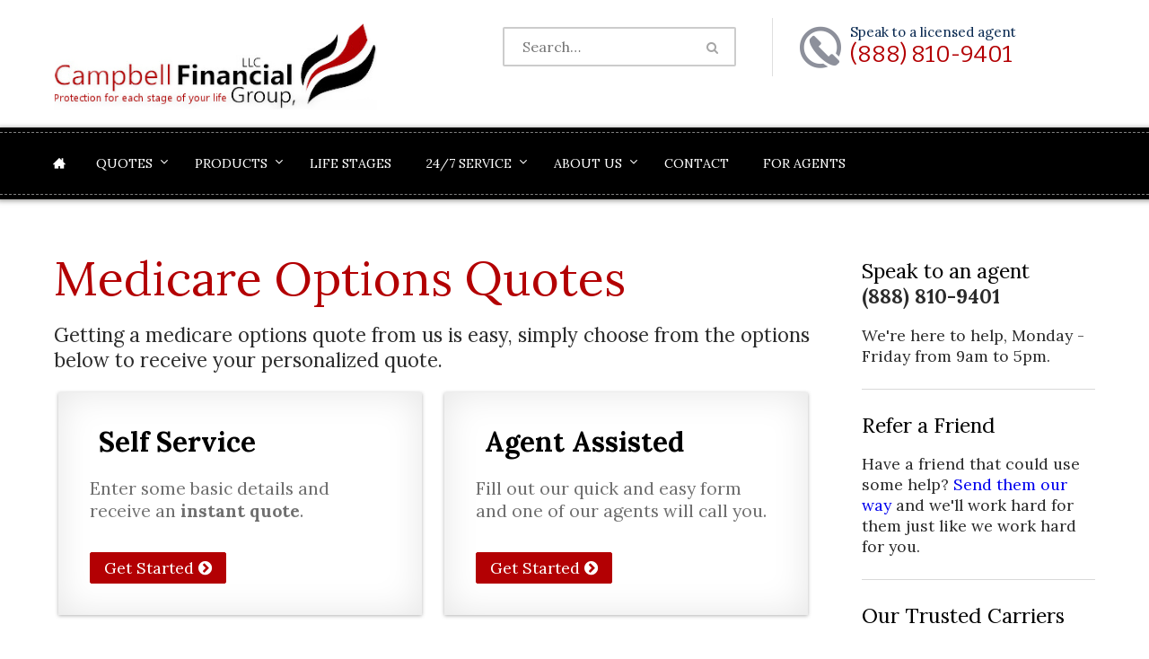

--- FILE ---
content_type: text/html; charset=UTF-8
request_url: https://campbellfinancialgroupllc.com/quotes/medicare-options/
body_size: 8415
content:
<!DOCTYPE html>
<!--[if lt IE 7 ]><html class="ie ie6" lang="en"> <![endif]-->
<!--[if IE 7 ]><html class="ie ie7" lang="en"> <![endif]-->
<!--[if IE 8 ]><html class="ie ie8" lang="en"> <![endif]-->
<!--[if (gte IE 9)|!(IE)]><!--><html lang="en"> <!--<![endif]-->
<head>

    
	<meta charset="utf-8">
	<title>Medicare Options | Campbell Financial Group</title>
    <meta http-equiv="X-UA-Compatible" content="IE=edge">
    <meta name="viewport" content="width=device-width, initial-scale=1.0, maximum-scale=1.0, minimum-scale=1.0, viewport-fit=cover">
    <meta name="theme-color" content="#BF0000"><!-- Chrome, Firefox OS and Opera -->
    <meta name="msapplication-navbutton-color" content="#BF0000"><!-- Windows Phone -->
    <meta name="apple-mobile-web-app-status-bar-style" content="#BF0000"><!-- iOS Safari -->
    	
    
	<!-- AO Frame Work -->
	<link rel="shortcut icon" href="https://campbellfinancialgroupllc.com/wp-content/themes/_ao-desktop/images/favicon.ico">
	<link rel="stylesheet" href="https://campbellfinancialgroupllc.com/wp-content/themes/_ao-desktop/css/base.css" type="text/css" />
	<link rel="stylesheet" href="https://campbellfinancialgroupllc.com/wp-content/themes/_ao-desktop/css/font/flaticon/flaticon.css">
	
	<link rel="stylesheet" href="https://campbellfinancialgroupllc.com/wp-content/themes/stately_v1.5/css/style.css" type="text/css" />
    
	        <link rel="stylesheet" href="https://campbellfinancialgroupllc.com/wp-content/themes/_ao-desktop/js/lightbox/themes/evolution/jquery.lightbox.css" />
    
    <script src="//html5shim.googlecode.com/svn/trunk/html5.js"></script>
    <script src="//cdnjs.cloudflare.com/ajax/libs/jquery/2.1.3/jquery.min.js"></script>

        <link rel="stylesheet" href="https://campbellfinancialgroupllc.com/wp-content/themes/stately_v1.5/css/skippr.css">
        <link rel="stylesheet" href="https://campbellfinancialgroupllc.com/wp-content/themes/stately_v1.5/css/gray.css">
    
    <script src="https://campbellfinancialgroupllc.com/wp-content/themes/stately_v1.5/js/stately.js"></script>
    <meta name='robots' content='max-image-preview:large' />
<link rel='dns-prefetch' href='//b460182.smushcdn.com' />
<link rel='stylesheet' id='wp-block-library-css' href='https://campbellfinancialgroupllc.com/wp-includes/css/dist/block-library/style.min.css' type='text/css' media='all' />
<link rel='stylesheet' id='classic-theme-styles-css' href='https://campbellfinancialgroupllc.com/wp-includes/css/classic-themes.min.css' type='text/css' media='all' />
<style id='global-styles-inline-css' type='text/css'>
body{--wp--preset--color--black: #000000;--wp--preset--color--cyan-bluish-gray: #abb8c3;--wp--preset--color--white: #ffffff;--wp--preset--color--pale-pink: #f78da7;--wp--preset--color--vivid-red: #cf2e2e;--wp--preset--color--luminous-vivid-orange: #ff6900;--wp--preset--color--luminous-vivid-amber: #fcb900;--wp--preset--color--light-green-cyan: #7bdcb5;--wp--preset--color--vivid-green-cyan: #00d084;--wp--preset--color--pale-cyan-blue: #8ed1fc;--wp--preset--color--vivid-cyan-blue: #0693e3;--wp--preset--color--vivid-purple: #9b51e0;--wp--preset--gradient--vivid-cyan-blue-to-vivid-purple: linear-gradient(135deg,rgba(6,147,227,1) 0%,rgb(155,81,224) 100%);--wp--preset--gradient--light-green-cyan-to-vivid-green-cyan: linear-gradient(135deg,rgb(122,220,180) 0%,rgb(0,208,130) 100%);--wp--preset--gradient--luminous-vivid-amber-to-luminous-vivid-orange: linear-gradient(135deg,rgba(252,185,0,1) 0%,rgba(255,105,0,1) 100%);--wp--preset--gradient--luminous-vivid-orange-to-vivid-red: linear-gradient(135deg,rgba(255,105,0,1) 0%,rgb(207,46,46) 100%);--wp--preset--gradient--very-light-gray-to-cyan-bluish-gray: linear-gradient(135deg,rgb(238,238,238) 0%,rgb(169,184,195) 100%);--wp--preset--gradient--cool-to-warm-spectrum: linear-gradient(135deg,rgb(74,234,220) 0%,rgb(151,120,209) 20%,rgb(207,42,186) 40%,rgb(238,44,130) 60%,rgb(251,105,98) 80%,rgb(254,248,76) 100%);--wp--preset--gradient--blush-light-purple: linear-gradient(135deg,rgb(255,206,236) 0%,rgb(152,150,240) 100%);--wp--preset--gradient--blush-bordeaux: linear-gradient(135deg,rgb(254,205,165) 0%,rgb(254,45,45) 50%,rgb(107,0,62) 100%);--wp--preset--gradient--luminous-dusk: linear-gradient(135deg,rgb(255,203,112) 0%,rgb(199,81,192) 50%,rgb(65,88,208) 100%);--wp--preset--gradient--pale-ocean: linear-gradient(135deg,rgb(255,245,203) 0%,rgb(182,227,212) 50%,rgb(51,167,181) 100%);--wp--preset--gradient--electric-grass: linear-gradient(135deg,rgb(202,248,128) 0%,rgb(113,206,126) 100%);--wp--preset--gradient--midnight: linear-gradient(135deg,rgb(2,3,129) 0%,rgb(40,116,252) 100%);--wp--preset--duotone--dark-grayscale: url('#wp-duotone-dark-grayscale');--wp--preset--duotone--grayscale: url('#wp-duotone-grayscale');--wp--preset--duotone--purple-yellow: url('#wp-duotone-purple-yellow');--wp--preset--duotone--blue-red: url('#wp-duotone-blue-red');--wp--preset--duotone--midnight: url('#wp-duotone-midnight');--wp--preset--duotone--magenta-yellow: url('#wp-duotone-magenta-yellow');--wp--preset--duotone--purple-green: url('#wp-duotone-purple-green');--wp--preset--duotone--blue-orange: url('#wp-duotone-blue-orange');--wp--preset--font-size--small: 13px;--wp--preset--font-size--medium: 20px;--wp--preset--font-size--large: 36px;--wp--preset--font-size--x-large: 42px;--wp--preset--spacing--20: 0.44rem;--wp--preset--spacing--30: 0.67rem;--wp--preset--spacing--40: 1rem;--wp--preset--spacing--50: 1.5rem;--wp--preset--spacing--60: 2.25rem;--wp--preset--spacing--70: 3.38rem;--wp--preset--spacing--80: 5.06rem;--wp--preset--shadow--natural: 6px 6px 9px rgba(0, 0, 0, 0.2);--wp--preset--shadow--deep: 12px 12px 50px rgba(0, 0, 0, 0.4);--wp--preset--shadow--sharp: 6px 6px 0px rgba(0, 0, 0, 0.2);--wp--preset--shadow--outlined: 6px 6px 0px -3px rgba(255, 255, 255, 1), 6px 6px rgba(0, 0, 0, 1);--wp--preset--shadow--crisp: 6px 6px 0px rgba(0, 0, 0, 1);}:where(.is-layout-flex){gap: 0.5em;}body .is-layout-flow > .alignleft{float: left;margin-inline-start: 0;margin-inline-end: 2em;}body .is-layout-flow > .alignright{float: right;margin-inline-start: 2em;margin-inline-end: 0;}body .is-layout-flow > .aligncenter{margin-left: auto !important;margin-right: auto !important;}body .is-layout-constrained > .alignleft{float: left;margin-inline-start: 0;margin-inline-end: 2em;}body .is-layout-constrained > .alignright{float: right;margin-inline-start: 2em;margin-inline-end: 0;}body .is-layout-constrained > .aligncenter{margin-left: auto !important;margin-right: auto !important;}body .is-layout-constrained > :where(:not(.alignleft):not(.alignright):not(.alignfull)){max-width: var(--wp--style--global--content-size);margin-left: auto !important;margin-right: auto !important;}body .is-layout-constrained > .alignwide{max-width: var(--wp--style--global--wide-size);}body .is-layout-flex{display: flex;}body .is-layout-flex{flex-wrap: wrap;align-items: center;}body .is-layout-flex > *{margin: 0;}:where(.wp-block-columns.is-layout-flex){gap: 2em;}.has-black-color{color: var(--wp--preset--color--black) !important;}.has-cyan-bluish-gray-color{color: var(--wp--preset--color--cyan-bluish-gray) !important;}.has-white-color{color: var(--wp--preset--color--white) !important;}.has-pale-pink-color{color: var(--wp--preset--color--pale-pink) !important;}.has-vivid-red-color{color: var(--wp--preset--color--vivid-red) !important;}.has-luminous-vivid-orange-color{color: var(--wp--preset--color--luminous-vivid-orange) !important;}.has-luminous-vivid-amber-color{color: var(--wp--preset--color--luminous-vivid-amber) !important;}.has-light-green-cyan-color{color: var(--wp--preset--color--light-green-cyan) !important;}.has-vivid-green-cyan-color{color: var(--wp--preset--color--vivid-green-cyan) !important;}.has-pale-cyan-blue-color{color: var(--wp--preset--color--pale-cyan-blue) !important;}.has-vivid-cyan-blue-color{color: var(--wp--preset--color--vivid-cyan-blue) !important;}.has-vivid-purple-color{color: var(--wp--preset--color--vivid-purple) !important;}.has-black-background-color{background-color: var(--wp--preset--color--black) !important;}.has-cyan-bluish-gray-background-color{background-color: var(--wp--preset--color--cyan-bluish-gray) !important;}.has-white-background-color{background-color: var(--wp--preset--color--white) !important;}.has-pale-pink-background-color{background-color: var(--wp--preset--color--pale-pink) !important;}.has-vivid-red-background-color{background-color: var(--wp--preset--color--vivid-red) !important;}.has-luminous-vivid-orange-background-color{background-color: var(--wp--preset--color--luminous-vivid-orange) !important;}.has-luminous-vivid-amber-background-color{background-color: var(--wp--preset--color--luminous-vivid-amber) !important;}.has-light-green-cyan-background-color{background-color: var(--wp--preset--color--light-green-cyan) !important;}.has-vivid-green-cyan-background-color{background-color: var(--wp--preset--color--vivid-green-cyan) !important;}.has-pale-cyan-blue-background-color{background-color: var(--wp--preset--color--pale-cyan-blue) !important;}.has-vivid-cyan-blue-background-color{background-color: var(--wp--preset--color--vivid-cyan-blue) !important;}.has-vivid-purple-background-color{background-color: var(--wp--preset--color--vivid-purple) !important;}.has-black-border-color{border-color: var(--wp--preset--color--black) !important;}.has-cyan-bluish-gray-border-color{border-color: var(--wp--preset--color--cyan-bluish-gray) !important;}.has-white-border-color{border-color: var(--wp--preset--color--white) !important;}.has-pale-pink-border-color{border-color: var(--wp--preset--color--pale-pink) !important;}.has-vivid-red-border-color{border-color: var(--wp--preset--color--vivid-red) !important;}.has-luminous-vivid-orange-border-color{border-color: var(--wp--preset--color--luminous-vivid-orange) !important;}.has-luminous-vivid-amber-border-color{border-color: var(--wp--preset--color--luminous-vivid-amber) !important;}.has-light-green-cyan-border-color{border-color: var(--wp--preset--color--light-green-cyan) !important;}.has-vivid-green-cyan-border-color{border-color: var(--wp--preset--color--vivid-green-cyan) !important;}.has-pale-cyan-blue-border-color{border-color: var(--wp--preset--color--pale-cyan-blue) !important;}.has-vivid-cyan-blue-border-color{border-color: var(--wp--preset--color--vivid-cyan-blue) !important;}.has-vivid-purple-border-color{border-color: var(--wp--preset--color--vivid-purple) !important;}.has-vivid-cyan-blue-to-vivid-purple-gradient-background{background: var(--wp--preset--gradient--vivid-cyan-blue-to-vivid-purple) !important;}.has-light-green-cyan-to-vivid-green-cyan-gradient-background{background: var(--wp--preset--gradient--light-green-cyan-to-vivid-green-cyan) !important;}.has-luminous-vivid-amber-to-luminous-vivid-orange-gradient-background{background: var(--wp--preset--gradient--luminous-vivid-amber-to-luminous-vivid-orange) !important;}.has-luminous-vivid-orange-to-vivid-red-gradient-background{background: var(--wp--preset--gradient--luminous-vivid-orange-to-vivid-red) !important;}.has-very-light-gray-to-cyan-bluish-gray-gradient-background{background: var(--wp--preset--gradient--very-light-gray-to-cyan-bluish-gray) !important;}.has-cool-to-warm-spectrum-gradient-background{background: var(--wp--preset--gradient--cool-to-warm-spectrum) !important;}.has-blush-light-purple-gradient-background{background: var(--wp--preset--gradient--blush-light-purple) !important;}.has-blush-bordeaux-gradient-background{background: var(--wp--preset--gradient--blush-bordeaux) !important;}.has-luminous-dusk-gradient-background{background: var(--wp--preset--gradient--luminous-dusk) !important;}.has-pale-ocean-gradient-background{background: var(--wp--preset--gradient--pale-ocean) !important;}.has-electric-grass-gradient-background{background: var(--wp--preset--gradient--electric-grass) !important;}.has-midnight-gradient-background{background: var(--wp--preset--gradient--midnight) !important;}.has-small-font-size{font-size: var(--wp--preset--font-size--small) !important;}.has-medium-font-size{font-size: var(--wp--preset--font-size--medium) !important;}.has-large-font-size{font-size: var(--wp--preset--font-size--large) !important;}.has-x-large-font-size{font-size: var(--wp--preset--font-size--x-large) !important;}
.wp-block-navigation a:where(:not(.wp-element-button)){color: inherit;}
:where(.wp-block-columns.is-layout-flex){gap: 2em;}
.wp-block-pullquote{font-size: 1.5em;line-height: 1.6;}
</style>
<link rel='stylesheet' id='twentythirteen-style-css' href='https://campbellfinancialgroupllc.com/wp-content/themes/stately_v1.5/style.css' type='text/css' media='all' />
<link rel="https://api.w.org/" href="https://campbellfinancialgroupllc.com/wp-json/" /><link rel="alternate" type="application/json" href="https://campbellfinancialgroupllc.com/wp-json/wp/v2/pages/1702" /><link rel="alternate" type="application/json+oembed" href="https://campbellfinancialgroupllc.com/wp-json/oembed/1.0/embed?url=https%3A%2F%2Fcampbellfinancialgroupllc.com%2Fquotes%2Fmedicare-options%2F" />
<link rel="alternate" type="text/xml+oembed" href="https://campbellfinancialgroupllc.com/wp-json/oembed/1.0/embed?url=https%3A%2F%2Fcampbellfinancialgroupllc.com%2Fquotes%2Fmedicare-options%2F&#038;format=xml" />
<!-- SEO meta tags powered by SmartCrawl https://wpmudev.com/project/smartcrawl-wordpress-seo/ -->
<script type="application/ld+json">{"@context":"https:\/\/schema.org","@graph":[{"@type":"Organization","@id":"https:\/\/campbellfinancialgroupllc.com\/#schema-publishing-organization","url":"https:\/\/campbellfinancialgroupllc.com","name":"Campbell Financial Group"},{"@type":"WebSite","@id":"https:\/\/campbellfinancialgroupllc.com\/#schema-website","url":"https:\/\/campbellfinancialgroupllc.com","name":"AO Websites","encoding":"UTF-8","potentialAction":{"@type":"SearchAction","target":"https:\/\/campbellfinancialgroupllc.com\/search\/{search_term_string}\/","query-input":"required name=search_term_string"}},{"@type":"BreadcrumbList","@id":"https:\/\/campbellfinancialgroupllc.com\/quotes\/medicare-options?page&pagename=quotes\/medicare-options\/#breadcrumb","itemListElement":[{"@type":"ListItem","position":1,"name":"Home","item":"https:\/\/campbellfinancialgroupllc.com"},{"@type":"ListItem","position":2,"name":"Request A Quote","item":"https:\/\/campbellfinancialgroupllc.com\/quotes\/"},{"@type":"ListItem","position":3,"name":"Medicare Options"}]},{"@type":"Person","@id":"https:\/\/campbellfinancialgroupllc.com\/#schema-author","name":"agencyowlisawesome","url":"https:\/\/campbellfinancialgroupllc.com"},{"@type":"WebPage","@id":"https:\/\/campbellfinancialgroupllc.com\/quotes\/medicare-options\/#schema-webpage","isPartOf":{"@id":"https:\/\/campbellfinancialgroupllc.com\/#schema-website"},"publisher":{"@id":"https:\/\/campbellfinancialgroupllc.com\/#schema-publishing-organization"},"url":"https:\/\/campbellfinancialgroupllc.com\/quotes\/medicare-options\/"},{"@type":"Article","mainEntityOfPage":{"@id":"https:\/\/campbellfinancialgroupllc.com\/quotes\/medicare-options\/#schema-webpage"},"author":{"@id":"https:\/\/campbellfinancialgroupllc.com\/#schema-author"},"publisher":{"@id":"https:\/\/campbellfinancialgroupllc.com\/#schema-publishing-organization"},"dateModified":"2023-05-24T14:49:47","datePublished":"2023-05-24T11:25:37","headline":"Medicare Options | Campbell Financial Group","description":"","name":"Medicare Options"}]}</script>
<!-- /SEO -->
		<script>
			document.documentElement.className = document.documentElement.className.replace( 'no-js', 'js' );
		</script>
				<style>
			.no-js img.lazyload { display: none; }
			figure.wp-block-image img.lazyloading { min-width: 150px; }
							.lazyload, .lazyloading { opacity: 0; }
				.lazyloaded {
					opacity: 1;
					transition: opacity 400ms;
					transition-delay: 0ms;
				}
					</style>
		<style type="text/css">.broken_link, a.broken_link {
	text-decoration: line-through;
}</style><style id="sccss">/* https://coolors.co/generate/b30003-404040-000000-f5dfdf-8d909b */

/* Red:						#B30003 */
/* Darker Red: 		#c40105 */

#nav-wrapper,#content .testimonials h6 { 
		background-color: #000; /* Nav Menu BG &amp; Testimonials Header*/
		box-shadow: 0 0 0 5px #000, 2px 1px 6px 5px rgba(10 10 0 / 50%); /* Nav Menu BG */
		/*border-color: red; Nav Menu Stitching Color */
}
	/* PRIMARY COLOR ELEMENTS --------------------------------*/
	header .phone b { color: #00000090 }
	header .phone i:before { color: #8D909B !important; } /* Phone Text &amp; Icon */
	header .phone span,#content .testimonials .author { color: #B30003 }

	#banner .banner-content { background-color: #B3000370; border-bottom-color: #B30003; } /* Header CTA Box */
	#banner .banner-content h6 { color: white; }
	#banner .banner-content a:hover { color: #000; }

	/*main#home #home-boxes h2 { color: #000; }*/
	main#quote .option { color: #00000090; }
main#home #home-boxes h2,main#home section#blog h3 { color: #000 !important; }
	main#home #home-boxes .box .img-border:after { border-color: #B3000350; } /* Circle Border */
	main#home #home-boxes .box:hover .img-border:after { border-color: #B3000390; } /* Circle Border Hover */

main#home section#blog .container { border-color: #B3000320; }
main#home section#blog h6 a { color: #00000090; }

main#blog .blog-post .date { background-color: #B30003; }



/* Button Colors --------------------------------*/
	main#home #home-boxes .box a, main#home #home-boxes .box a:before, .button.color, .form.style-3 .button, .form.style-3 button, .form.style-3 input[type=button], .form.style-3   		input[type=submit], aside .button.about,.forminator-button-submit { background: #B30003 !important; }

/* Button Borders */
.button.color, .form.style-3 .button, .form.style-3 button, .form.style-3 input[type=button], .form.style-3 input[type=submit] {border-color: #B30003;}

/* Button Hover */
.button.color:before,.form.style-3 .button:before,.form.style-3 button:before,.form.style-3 input[type=button]:before,.form.style-3 input[type=submit]:before,aside .button.about:before,.forminator-button-submit:hover{background-color:#c40105 !important}


aside .button.about { border: 1px solid white; }


	main h1 { color: #B30003; } /* Color of all H1's */
	main h2, main h3, main h4, main h5, main h6, main#quote .option h6, main#blog .blog-post h6 a { color: #000; }

  main#home #home-comps { background-color: #8D909B; }
	main#home #content h1 { color:  #B30003 }
	main#home #content h1 span { color: #40404075; }

	#nletter { background-color: #B3000320; }
	#nletter span { color: #B30003; }
	#nletter .form form button { background-color: #B30003; }

	main #product-list.product i, main #product-list.quote i, main#service .service-item .item:hover { color: #B30003; } /* List Icons */
	main#product #quote-bar .header { background-color: #B30003 } /* Product Page Quote Bar Header */

#nav-wrapper ul.menu li a { font-size: 85%; }

	footer { background-color: #202020; }
	footer .container { color: #c0c0c0; }
footer h6 { color: #fff; }
footer .phone { color: #F5DFDF; }
	footer .nav a:hover { color: #B30003; }

	.Back2Top { background-color: #B30003 !important; left: 20px; right: auto; } / * Back2Top Color &amp; Position */



</style>
    </head>

<body>

<div data-wrap="">
<div id="overlay"></div>
    <header>
        <div class="container">
            <div class="row">
                <div class="col4 logo" data-align="center">
                    <a href="https://campbellfinancialgroupllc.com/"><img  alt="" id="logo" data-src="https://b460182.smushcdn.com/460182/wp-content/uploads/sites/55/2023/03/combined_campbell.png?lossy=1&strip=1&webp=1" class="lazyload" src="[data-uri]" /><noscript><img src="https://b460182.smushcdn.com/460182/wp-content/uploads/sites/55/2023/03/combined_campbell.png?lossy=1&strip=1&webp=1" alt="" id="logo" /></noscript></a>
                </div><!-- col4 -->
                
                <div class="col3 push1 extras" data-display="desktop-o">
                    <div class="search">
                                    <form action="https://campbellfinancialgroupllc.com/" method="get">
                <input type="text" name="s" value="" placeholder="Search&hellip;" />
                <button><i></i></button>
            </form> 
                    </div><!-- search -->
                </div><!-- 3 -->





                <div class="col4 extras">
                    <div class="phone" data-align="center">
                        <i data-display="tab-n"></i><span><b>Speak to a licensed agent</b>(888) 810-9401</span>
                    </div>
                </div>
            </div>
        </div>
    </header>

    <div id="nav-wrapper">
        <div class="container">
            <div class="row no-gutters no-margin">
                <div class="col10">
                    <div class="menu-primary-container"><nav>
                <div id="menuContainer" class="menuContainer">
                   
                    <ul id="menu" class="menu">
                      <li class="mm-search-cont">
                                    <div class="mm-search">
                                        <form action="https://campbellfinancialgroupllc.com" method="get" id="search" name="search">
                                            <div class="input-group">
                                                <div class="input-group-btn">
                                                    <button class="btn btn-default" type="submit"><i class="icon-search"></i></button>
                                                </div>
                                                <input type="text" class="form-control simple" placeholder="Search&hellip;" name="s" value="" id="srch-term">
                                            </div>
                                        </form>
                                    </div>
                                </li><li class="home"><a href="https://campbellfinancialgroupllc.com/">Home</a></li>
<li class="current-page-ancestor current-menu-ancestor current-menu-parent current-page-parent current_page_parent current_page_ancestor"><a href="https://campbellfinancialgroupllc.com/quotes/">Quotes</a>
<ul class="sub-menu">
	<li><a href="https://campbellfinancialgroupllc.com/quotes/health-insurance/">Health Insurance</a></li>
	<li class="active"><a href="https://campbellfinancialgroupllc.com/quotes/medicare-options/" aria-current="page">Medicare Options</a></li>
	<li><a href="https://campbellfinancialgroupllc.com/quotes/disability-insurance/">Disability Insurance</a></li>
	<li><a href="https://campbellfinancialgroupllc.com/quotes/life-insurance/">Life Insurance</a></li>
</ul>
</li>
<li><a href="https://campbellfinancialgroupllc.com/products/">Products</a>
<ul class="sub-menu">
	<li><a href="https://campbellfinancialgroupllc.com/products/health-insurance/">Health</a></li>
	<li><a href="https://campbellfinancialgroupllc.com/products/medicare-options/">Medicare Options</a></li>
	<li><a href="https://campbellfinancialgroupllc.com/products/disability-insurance/">Disability Insurance</a></li>
	<li><a href="https://campbellfinancialgroupllc.com/products/life-insurance/">Life</a></li>
</ul>
</li>
<li><a href="https://campbellfinancialgroupllc.com/life-stages/">Life Stages</a></li>
<li><a href="https://campbellfinancialgroupllc.com/service/">24/7 Service</a>
<ul class="sub-menu">
	<li><a href="https://campbellfinancialgroupllc.com/service/refer-a-friend/">Refer a Friend</a></li>
	<li><a href="https://campbellfinancialgroupllc.com/service/update-contact-info/">Update Your Contact Info</a></li>
	<li><a href="https://campbellfinancialgroupllc.com/service/policy-change/">Policy Change Request</a></li>
</ul>
</li>
<li><a href="https://campbellfinancialgroupllc.com/about-us/">About Us</a>
<ul class="sub-menu">
	<li><a href="https://campbellfinancialgroupllc.com/about-us/carriers/">Insurance Carriers</a></li>
	<li><a href="https://campbellfinancialgroupllc.com/about-us/client-testimonials/">Client Testimonials</a></li>
	<li><a href="https://campbellfinancialgroupllc.com/blog/">Blog</a></li>
</ul>
</li>
<li><a href="https://campbellfinancialgroupllc.com/contact/">Contact</a></li>
<li><a href="https://campbellfinancialgroupllc.com/careers/">For Agents</a></li>
   </ul>
              </div>
                </nav>
                  <div id="page">
                    <div class="mm-toggle-wrap">
                        <div class="mm-toggle">
                            <i class="fa fa-bars"></i>
                            <span class="mm-label">Menu</span>
                        </div>            
                    </div>
                  </div>
                </div>                </div>
                <div class="col2" data-display="desktop-o">
                    <div class="social">
                          
                    </div>
                </div>
            </div>
        </div>
    </div>



<main id="quote" class="first">



	





		


		

			
		<div class="container" id="quote-all">

			<div class="row">
				<div class="col9">
										<div id="quote-options">
						
						<h1>
														Medicare Options Quotes
													</h1>
		        					        									<p class="big">Getting a <span class="lower">Medicare Options</span> quote from us is easy, simply choose from the options below to receive your personalized quote.</p>

						<div class="row flex">
							<div class="col6">
								<div class="option effect7">
									<h6 data-align="center"><i class="flaticon-2451" data-display="desktop-o"></i>Self Service</h6>
									<p data-align="center">Enter some basic details and receive an <b>instant quote</b>.</p>
									<a href="https://medicareful.com/keithcampbell" class="button color" target="_blank">Get Started <i data-display="desktop-o"></i></a>
								</div>
							</div><!-- col6 -->
							<div class="col6">
								<div class="option effect7">
									<h6 data-align="center"><i class="flaticon-agreement2-fix" data-display="desktop-o"></i>Agent Assisted</h6>
									<p data-align="center">Fill out our quick and easy form and one of our agents will call you.</p>
									<a class="button color" id="cform">Get Started <i data-display="desktop-o"></i></a>
								</div>
							</div><!-- col6 -->
						</div>
					</div><!--quote-options -->
																						<div class="row flex" id="quote-form">
							<div class="col3 agent-1 cs" data-display="desktop-o"></div>
							<div class="col9">

								<h1>Request A Quote</h1>



								<div class="form style-3">

																<form id="forminator-module-1618" class="forminator-custom-form forminator-custom-form-1618" method="post" data-forminator-render="0" data-uid="6943c6dea757a"><div role="alert" aria-live="polite" class="forminator-response-message forminator-error" aria-hidden="true"></div></form>						        </div>						
		    				</div><!-- col8 -->
						</div><!-- form row -->
					
																		<div class="row pad">
								<div id="quote-widget">
									code goes here								</div>
							</div>
									</div><!-- col9 -->
				<div class="col3">
					<aside>
<h6>Speak to an agent</h6>
<span class="big"><b>(888) 810-9401</b></span>
<p>We're here to help, Monday - Friday from 9am to 5pm.</p>

<div class="divider"></div>

<h6>Refer a Friend</h6>
<p>Have a friend that could use some help? <a href="https://campbellfinancialgroupllc.com/service/refer-a-friend/">Send them our way</a> and we'll work hard for them just like we work hard for you.</p>

<div class="divider"></div>

<h6>Our Trusted Carriers</h6>
 <div class="fadein" aria-hidden="true">
    
                        <img  alt="Insurance Carrier" aria-hidden="true"  data-src="//s3.amazonaws.com/assets.trwebwizard.com/co/AETNA.jpg" class="grayscale grayscale-fade lazyload" src="[data-uri]" /><noscript><img src="//s3.amazonaws.com/assets.trwebwizard.com/co/AETNA.jpg" alt="Insurance Carrier" aria-hidden="true" class="grayscale grayscale-fade" /></noscript>
                        <img  alt="Insurance Carrier" aria-hidden="true"  data-src="//s3.amazonaws.com/assets.trwebwizard.com/co/INDEPENDENCE-BC.jpg" class="grayscale grayscale-fade lazyload" src="[data-uri]" /><noscript><img src="//s3.amazonaws.com/assets.trwebwizard.com/co/INDEPENDENCE-BC.jpg" alt="Insurance Carrier" aria-hidden="true" class="grayscale grayscale-fade" /></noscript>
                        <img  alt="Insurance Carrier" aria-hidden="true"  data-src="//s3.amazonaws.com/assets.trwebwizard.com/co/LINFI.jpg" class="grayscale grayscale-fade lazyload" src="[data-uri]" /><noscript><img src="//s3.amazonaws.com/assets.trwebwizard.com/co/LINFI.jpg" alt="Insurance Carrier" aria-hidden="true" class="grayscale grayscale-fade" /></noscript>
                        <img  alt="Insurance Carrier" aria-hidden="true"  data-src="//s3.amazonaws.com/assets.trwebwizard.com/co/NATIONAL-LIFE.jpg" class="grayscale grayscale-fade lazyload" src="[data-uri]" /><noscript><img src="//s3.amazonaws.com/assets.trwebwizard.com/co/NATIONAL-LIFE.jpg" alt="Insurance Carrier" aria-hidden="true" class="grayscale grayscale-fade" /></noscript>
                        <img  alt="Insurance Carrier" aria-hidden="true"  data-src="//s3.amazonaws.com/assets.trwebwizard.com/co/OHNAL.jpg" class="grayscale grayscale-fade lazyload" src="[data-uri]" /><noscript><img src="//s3.amazonaws.com/assets.trwebwizard.com/co/OHNAL.jpg" alt="Insurance Carrier" aria-hidden="true" class="grayscale grayscale-fade" /></noscript>
                </div></aside>
				</div><!-- col3 -->
			</div><!-- row all -->
		</div><!-- container -->
	
	

</main>


<section id="nletter">
    <div class="align" data-align="center">
        <span><i data-display="desktop-o"></i>Subscribe to Our Newsletter</span>
        <div class="form">
            <form action="/" method="post">
                <input type="text" name="name" placeholder="YOUR EMAIL ADDRESS">
                <button>Sign Up</button>
            </form>
        </div>
    </div>
</section>
    <footer>
        <div class="container">
        <div class="row">
                        <div class="col4 contact">
              <h6>Want to Speak to an Agent?</h6>
              <p>Give us a call, we're here Monday - Friday from 9am to 5pm.</p>
              <span class="phone"><i></i> (888) 810-9401</span>
            </div><!-- col4 -->
             <div class="col3 right">
                <div class="menu-footer-container"><ul id="menu-footer" class="nav"><li class="current-page-ancestor"><a href="https://campbellfinancialgroupllc.com/quotes/">Get A Quote</a></li>
<li><a href="https://campbellfinancialgroupllc.com/products/">Products</a></li>
<li><a href="https://campbellfinancialgroupllc.com/service/">Policy Service</a></li>
<li><a href="https://campbellfinancialgroupllc.com/about-us/">About Us</a></li>
<li><a href="https://campbellfinancialgroupllc.com/contact/">Contact</a></li>
<li><a rel="privacy-policy" href="https://campbellfinancialgroupllc.com/privacy-policy/">Privacy Policy</a></li>
<li><a href="https://campbellfinancialgroupllc.com/terms-of-use/">Terms of Use</a></li>
</ul></div>            </div><!-- col7 -->
        </div><!-- row -->

        <div class="divider"></div>
        <div class="row">
            <div class="col9"><p class="copy">&copy; 2011-2023, Campbell Financial Group, LLC dba Campbell Financial Group. All Rights Reserved. 



</p></div>
            <div class="col3">                    <div id="credit" class="wht">
                        <a href="//agencyowl.com" id="owl" ><div>Agency Owl</div></a>
                        <span>Websites</span>
                    </div><!-- credit --> </div>
        </div>

        </div><!-- container -->
    </footer>
</div><!--wrapper -->



<a id="backtotop" class="Back2Top" aria-label="Back to top of page"><i class="fa fa-chevron-up" aria-hidden="true"></i><span aria-hidden='true'>top</span></a>

<script src="https://campbellfinancialgroupllc.com/wp-content/themes/_ao-desktop/js/ao.core.js"></script>
<script src="https://campbellfinancialgroupllc.com/wp-content/themes/_ao-desktop/js/jquery.mobile-menu.min.js"></script>
<script src="https://campbellfinancialgroupllc.com/wp-content/themes/_ao-desktop/js/mobile-menu.js"></script>

<script type="text/javascript" src="https://campbellfinancialgroupllc.com/wp-content/themes/_ao-desktop/js/lightbox/jquery.lightbox.min.js"></script>
<script type="text/javascript">
  jQuery(document).ready(function($){
    $('.lightbox').lightbox();
  });
</script>

    <!-- #### Custom Footer Codes #### -->
            <script>
window.addEventListener('mouseover', initLandbot, { once: true });
window.addEventListener('touchstart', initLandbot, { once: true });
var myLandbot;
function initLandbot() {
  if (!myLandbot) {
    var s = document.createElement('script');s.type = 'text/javascript';s.async = true;
    s.addEventListener('load', function() {
      var myLandbot = new Landbot.Livechat({
        configUrl: 'https://storage.googleapis.com/landbot.site/v3/H-1601538-6U4VQZ8POJ9YOCDN/index.json',
      });
    });
    s.src = 'https://cdn.landbot.io/landbot-3/landbot-3.0.0.js';
    var x = document.getElementsByTagName('script')[0];
    x.parentNode.insertBefore(s, x);
  }
}
</script>
    
<style type='text/css'>.ssl_badge{display: block}</style>

<script src="https://campbellfinancialgroupllc.com/wp-content/themes/stately_v1.5/js/jquery.gray.js"></script>

<link rel='stylesheet' id='forminator-module-css-1618-css' href='https://campbellfinancialgroupllc.com/wp-content/uploads/sites/55/forminator/1618_4a90c3e5dd73f415c2584da64a56bb36/css/style-1618.css' type='text/css' media='all' />
<link rel='stylesheet' id='forminator-icons-css' href='https://campbellfinancialgroupllc.com/wp-content/plugins/forminator/assets/forminator-ui/css/forminator-icons.min.css' type='text/css' media='all' />
<link rel='stylesheet' id='forminator-utilities-css' href='https://campbellfinancialgroupllc.com/wp-content/plugins/forminator/assets/forminator-ui/css/src/forminator-utilities.min.css' type='text/css' media='all' />
<link rel='stylesheet' id='forminator-grid-default-css' href='https://campbellfinancialgroupllc.com/wp-content/plugins/forminator/assets/forminator-ui/css/src/grid/forminator-grid.open.min.css' type='text/css' media='all' />
<link rel='stylesheet' id='forminator-forms-flat-base-css' href='https://campbellfinancialgroupllc.com/wp-content/plugins/forminator/assets/forminator-ui/css/src/form/forminator-form-flat.base.min.css' type='text/css' media='all' />
<link rel='stylesheet' id='forminator-forms-flat-select2-css' href='https://campbellfinancialgroupllc.com/wp-content/plugins/forminator/assets/forminator-ui/css/src/form/forminator-form-flat.select2.min.css' type='text/css' media='all' />
<link rel='stylesheet' id='forminator-forms-flat-full-css' href='https://campbellfinancialgroupllc.com/wp-content/plugins/forminator/assets/forminator-ui/css/src/form/forminator-form-flat.full.min.css' type='text/css' media='all' />
<link rel='stylesheet' id='intlTelInput-forminator-css-css' href='https://campbellfinancialgroupllc.com/wp-content/plugins/forminator/assets/css/intlTelInput.min.css' type='text/css' media='all' />
<link rel='stylesheet' id='buttons-css' href='https://campbellfinancialgroupllc.com/wp-includes/css/buttons.min.css' type='text/css' media='all' />
<script type='text/javascript' src='https://campbellfinancialgroupllc.com/wp-content/plugins/wp-smush-pro/app/assets/js/smush-lazy-load.min.js' id='smush-lazy-load-js'></script>
<script type='text/javascript' src='https://campbellfinancialgroupllc.com/wp-includes/js/jquery/jquery.min.js' id='jquery-core-js'></script>
<script type='text/javascript' src='https://campbellfinancialgroupllc.com/wp-includes/js/jquery/jquery-migrate.min.js' id='jquery-migrate-js'></script>
<script type='text/javascript' src='https://campbellfinancialgroupllc.com/wp-content/plugins/forminator/assets/forminator-ui/js/select2.full.min.js' id='forminator-select2-js'></script>
<script type='text/javascript' src='https://campbellfinancialgroupllc.com/wp-content/plugins/forminator/assets/js/library/jquery.validate.min.js' id='forminator-jquery-validate-js'></script>
<script type='text/javascript' src='https://campbellfinancialgroupllc.com/wp-content/plugins/forminator/assets/forminator-ui/js/forminator-form.min.js' id='forminator-form-js'></script>
<script type='text/javascript' id='forminator-front-scripts-js-extra'>
/* <![CDATA[ */
var ForminatorFront = {"ajaxUrl":"https:\/\/campbellfinancialgroupllc.com\/wp-admin\/admin-ajax.php","cform":{"processing":"Submitting form, please wait","error":"An error occurred while processing the form. Please try again","upload_error":"An upload error occurred while processing the form. Please try again","pagination_prev":"Previous","pagination_next":"Next","pagination_go":"Submit","gateway":{"processing":"Processing payment, please wait","paid":"Success! Payment confirmed. Submitting form, please wait","error":"Error! Something went wrong when verifying the payment"},"captcha_error":"Invalid CAPTCHA","no_file_chosen":"No file chosen","intlTelInput_utils_script":"https:\/\/campbellfinancialgroupllc.com\/wp-content\/plugins\/forminator\/assets\/js\/library\/intlTelInputUtils.js","process_error":"Please try again","payment_failed":"Payment failed. Please try again.","payment_cancelled":"Payment was cancelled"},"poll":{"processing":"Submitting vote, please wait","error":"An error occurred saving the vote. Please try again"},"quiz":{"view_results":"View Results"},"select2":{"load_more":"Loading more results\u2026","no_result_found":"No results found","searching":"Searching\u2026","loaded_error":"The results could not be loaded."}};
/* ]]> */
</script>
<script type='text/javascript' src='https://campbellfinancialgroupllc.com/wp-content/plugins/forminator/build/front/front.multi.min.js' id='forminator-front-scripts-js'></script>
<script type='text/javascript' id='forminator-front-scripts-js-after'>

		(function ($, document, window) {
				"use strict";
				(function () {
					$(function () {
						if (window.elementorFrontend) {
							if (typeof elementorFrontend.hooks !== "undefined") {
								elementorFrontend.hooks.addAction("frontend/element_ready/global", function ( $scope ) {
									if ( $scope.find( "#forminator-module-1618" ).length > 0 ) {
										if (typeof ($.fn.forminatorLoader) !== 'undefined') {
											renderForminatorAjax( 1618, {"action":"forminator_load_form","type":"forminator_forms","id":"1618","render_id":0,"is_preview":false,"preview_data":[],"last_submit_data":[],"nonce":"f3333d2aa2","extra":{"_wp_http_referer":"","page_id":1702,"referer_url":""}}, 0 );
										}
									}
								});
							}
							// Elementor Popup
                            $( document ).on( 'elementor/popup/show', () => {
                                if (typeof ($.fn.forminatorLoader) !== 'undefined') {
                                    renderForminatorAjax( 1618, {"action":"forminator_load_form","type":"forminator_forms","id":"1618","render_id":0,"is_preview":false,"preview_data":[],"last_submit_data":[],"nonce":"f3333d2aa2","extra":{"_wp_http_referer":"","page_id":1702,"referer_url":""}}, 0 );
                                }
                            } );
						}

						if (typeof ($.fn.forminatorLoader) === 'undefined') {
							console.log('forminator scripts not loaded');
						} else {
							renderForminatorAjax( 1618, {"action":"forminator_load_form","type":"forminator_forms","id":"1618","render_id":0,"is_preview":false,"preview_data":[],"last_submit_data":[],"nonce":"f3333d2aa2","extra":{"_wp_http_referer":"","page_id":1702,"referer_url":""}}, 0 );
						}
					});
					function renderForminatorAjax ( id, frontLoaderConfig, renderId ) {
    					var front_loader_config = frontLoaderConfig;
    					front_loader_config.extra.referer_url = document.referrer;
    					$('#forminator-module-' + id + '[data-forminator-render="' + renderId + '"]')
    						.forminatorLoader(front_loader_config);
				    }
				})();
			}(jQuery, document, window));
</script>
<script type='text/javascript' src='https://campbellfinancialgroupllc.com/wp-content/plugins/forminator/assets/js/library/intlTelInput.min.js' id='forminator-intlTelInput-js'></script>
</body>
</html> 

--- FILE ---
content_type: text/html; charset=utf-8
request_url: https://www.google.com/recaptcha/api2/anchor?ar=1&k=6LdCf78iAAAAAJGmeicz0wa-8FVxuz0QEYsb8oqW&co=aHR0cHM6Ly9jYW1wYmVsbGZpbmFuY2lhbGdyb3VwbGxjLmNvbTo0NDM.&hl=en&v=7gg7H51Q-naNfhmCP3_R47ho&theme=dark&size=invisible&badge=bottomright&anchor-ms=20000&execute-ms=15000&cb=d41wih7cxfq
body_size: 48945
content:
<!DOCTYPE HTML><html dir="ltr" lang="en"><head><meta http-equiv="Content-Type" content="text/html; charset=UTF-8">
<meta http-equiv="X-UA-Compatible" content="IE=edge">
<title>reCAPTCHA</title>
<style type="text/css">
/* cyrillic-ext */
@font-face {
  font-family: 'Roboto';
  font-style: normal;
  font-weight: 400;
  font-stretch: 100%;
  src: url(//fonts.gstatic.com/s/roboto/v48/KFO7CnqEu92Fr1ME7kSn66aGLdTylUAMa3GUBHMdazTgWw.woff2) format('woff2');
  unicode-range: U+0460-052F, U+1C80-1C8A, U+20B4, U+2DE0-2DFF, U+A640-A69F, U+FE2E-FE2F;
}
/* cyrillic */
@font-face {
  font-family: 'Roboto';
  font-style: normal;
  font-weight: 400;
  font-stretch: 100%;
  src: url(//fonts.gstatic.com/s/roboto/v48/KFO7CnqEu92Fr1ME7kSn66aGLdTylUAMa3iUBHMdazTgWw.woff2) format('woff2');
  unicode-range: U+0301, U+0400-045F, U+0490-0491, U+04B0-04B1, U+2116;
}
/* greek-ext */
@font-face {
  font-family: 'Roboto';
  font-style: normal;
  font-weight: 400;
  font-stretch: 100%;
  src: url(//fonts.gstatic.com/s/roboto/v48/KFO7CnqEu92Fr1ME7kSn66aGLdTylUAMa3CUBHMdazTgWw.woff2) format('woff2');
  unicode-range: U+1F00-1FFF;
}
/* greek */
@font-face {
  font-family: 'Roboto';
  font-style: normal;
  font-weight: 400;
  font-stretch: 100%;
  src: url(//fonts.gstatic.com/s/roboto/v48/KFO7CnqEu92Fr1ME7kSn66aGLdTylUAMa3-UBHMdazTgWw.woff2) format('woff2');
  unicode-range: U+0370-0377, U+037A-037F, U+0384-038A, U+038C, U+038E-03A1, U+03A3-03FF;
}
/* math */
@font-face {
  font-family: 'Roboto';
  font-style: normal;
  font-weight: 400;
  font-stretch: 100%;
  src: url(//fonts.gstatic.com/s/roboto/v48/KFO7CnqEu92Fr1ME7kSn66aGLdTylUAMawCUBHMdazTgWw.woff2) format('woff2');
  unicode-range: U+0302-0303, U+0305, U+0307-0308, U+0310, U+0312, U+0315, U+031A, U+0326-0327, U+032C, U+032F-0330, U+0332-0333, U+0338, U+033A, U+0346, U+034D, U+0391-03A1, U+03A3-03A9, U+03B1-03C9, U+03D1, U+03D5-03D6, U+03F0-03F1, U+03F4-03F5, U+2016-2017, U+2034-2038, U+203C, U+2040, U+2043, U+2047, U+2050, U+2057, U+205F, U+2070-2071, U+2074-208E, U+2090-209C, U+20D0-20DC, U+20E1, U+20E5-20EF, U+2100-2112, U+2114-2115, U+2117-2121, U+2123-214F, U+2190, U+2192, U+2194-21AE, U+21B0-21E5, U+21F1-21F2, U+21F4-2211, U+2213-2214, U+2216-22FF, U+2308-230B, U+2310, U+2319, U+231C-2321, U+2336-237A, U+237C, U+2395, U+239B-23B7, U+23D0, U+23DC-23E1, U+2474-2475, U+25AF, U+25B3, U+25B7, U+25BD, U+25C1, U+25CA, U+25CC, U+25FB, U+266D-266F, U+27C0-27FF, U+2900-2AFF, U+2B0E-2B11, U+2B30-2B4C, U+2BFE, U+3030, U+FF5B, U+FF5D, U+1D400-1D7FF, U+1EE00-1EEFF;
}
/* symbols */
@font-face {
  font-family: 'Roboto';
  font-style: normal;
  font-weight: 400;
  font-stretch: 100%;
  src: url(//fonts.gstatic.com/s/roboto/v48/KFO7CnqEu92Fr1ME7kSn66aGLdTylUAMaxKUBHMdazTgWw.woff2) format('woff2');
  unicode-range: U+0001-000C, U+000E-001F, U+007F-009F, U+20DD-20E0, U+20E2-20E4, U+2150-218F, U+2190, U+2192, U+2194-2199, U+21AF, U+21E6-21F0, U+21F3, U+2218-2219, U+2299, U+22C4-22C6, U+2300-243F, U+2440-244A, U+2460-24FF, U+25A0-27BF, U+2800-28FF, U+2921-2922, U+2981, U+29BF, U+29EB, U+2B00-2BFF, U+4DC0-4DFF, U+FFF9-FFFB, U+10140-1018E, U+10190-1019C, U+101A0, U+101D0-101FD, U+102E0-102FB, U+10E60-10E7E, U+1D2C0-1D2D3, U+1D2E0-1D37F, U+1F000-1F0FF, U+1F100-1F1AD, U+1F1E6-1F1FF, U+1F30D-1F30F, U+1F315, U+1F31C, U+1F31E, U+1F320-1F32C, U+1F336, U+1F378, U+1F37D, U+1F382, U+1F393-1F39F, U+1F3A7-1F3A8, U+1F3AC-1F3AF, U+1F3C2, U+1F3C4-1F3C6, U+1F3CA-1F3CE, U+1F3D4-1F3E0, U+1F3ED, U+1F3F1-1F3F3, U+1F3F5-1F3F7, U+1F408, U+1F415, U+1F41F, U+1F426, U+1F43F, U+1F441-1F442, U+1F444, U+1F446-1F449, U+1F44C-1F44E, U+1F453, U+1F46A, U+1F47D, U+1F4A3, U+1F4B0, U+1F4B3, U+1F4B9, U+1F4BB, U+1F4BF, U+1F4C8-1F4CB, U+1F4D6, U+1F4DA, U+1F4DF, U+1F4E3-1F4E6, U+1F4EA-1F4ED, U+1F4F7, U+1F4F9-1F4FB, U+1F4FD-1F4FE, U+1F503, U+1F507-1F50B, U+1F50D, U+1F512-1F513, U+1F53E-1F54A, U+1F54F-1F5FA, U+1F610, U+1F650-1F67F, U+1F687, U+1F68D, U+1F691, U+1F694, U+1F698, U+1F6AD, U+1F6B2, U+1F6B9-1F6BA, U+1F6BC, U+1F6C6-1F6CF, U+1F6D3-1F6D7, U+1F6E0-1F6EA, U+1F6F0-1F6F3, U+1F6F7-1F6FC, U+1F700-1F7FF, U+1F800-1F80B, U+1F810-1F847, U+1F850-1F859, U+1F860-1F887, U+1F890-1F8AD, U+1F8B0-1F8BB, U+1F8C0-1F8C1, U+1F900-1F90B, U+1F93B, U+1F946, U+1F984, U+1F996, U+1F9E9, U+1FA00-1FA6F, U+1FA70-1FA7C, U+1FA80-1FA89, U+1FA8F-1FAC6, U+1FACE-1FADC, U+1FADF-1FAE9, U+1FAF0-1FAF8, U+1FB00-1FBFF;
}
/* vietnamese */
@font-face {
  font-family: 'Roboto';
  font-style: normal;
  font-weight: 400;
  font-stretch: 100%;
  src: url(//fonts.gstatic.com/s/roboto/v48/KFO7CnqEu92Fr1ME7kSn66aGLdTylUAMa3OUBHMdazTgWw.woff2) format('woff2');
  unicode-range: U+0102-0103, U+0110-0111, U+0128-0129, U+0168-0169, U+01A0-01A1, U+01AF-01B0, U+0300-0301, U+0303-0304, U+0308-0309, U+0323, U+0329, U+1EA0-1EF9, U+20AB;
}
/* latin-ext */
@font-face {
  font-family: 'Roboto';
  font-style: normal;
  font-weight: 400;
  font-stretch: 100%;
  src: url(//fonts.gstatic.com/s/roboto/v48/KFO7CnqEu92Fr1ME7kSn66aGLdTylUAMa3KUBHMdazTgWw.woff2) format('woff2');
  unicode-range: U+0100-02BA, U+02BD-02C5, U+02C7-02CC, U+02CE-02D7, U+02DD-02FF, U+0304, U+0308, U+0329, U+1D00-1DBF, U+1E00-1E9F, U+1EF2-1EFF, U+2020, U+20A0-20AB, U+20AD-20C0, U+2113, U+2C60-2C7F, U+A720-A7FF;
}
/* latin */
@font-face {
  font-family: 'Roboto';
  font-style: normal;
  font-weight: 400;
  font-stretch: 100%;
  src: url(//fonts.gstatic.com/s/roboto/v48/KFO7CnqEu92Fr1ME7kSn66aGLdTylUAMa3yUBHMdazQ.woff2) format('woff2');
  unicode-range: U+0000-00FF, U+0131, U+0152-0153, U+02BB-02BC, U+02C6, U+02DA, U+02DC, U+0304, U+0308, U+0329, U+2000-206F, U+20AC, U+2122, U+2191, U+2193, U+2212, U+2215, U+FEFF, U+FFFD;
}
/* cyrillic-ext */
@font-face {
  font-family: 'Roboto';
  font-style: normal;
  font-weight: 500;
  font-stretch: 100%;
  src: url(//fonts.gstatic.com/s/roboto/v48/KFO7CnqEu92Fr1ME7kSn66aGLdTylUAMa3GUBHMdazTgWw.woff2) format('woff2');
  unicode-range: U+0460-052F, U+1C80-1C8A, U+20B4, U+2DE0-2DFF, U+A640-A69F, U+FE2E-FE2F;
}
/* cyrillic */
@font-face {
  font-family: 'Roboto';
  font-style: normal;
  font-weight: 500;
  font-stretch: 100%;
  src: url(//fonts.gstatic.com/s/roboto/v48/KFO7CnqEu92Fr1ME7kSn66aGLdTylUAMa3iUBHMdazTgWw.woff2) format('woff2');
  unicode-range: U+0301, U+0400-045F, U+0490-0491, U+04B0-04B1, U+2116;
}
/* greek-ext */
@font-face {
  font-family: 'Roboto';
  font-style: normal;
  font-weight: 500;
  font-stretch: 100%;
  src: url(//fonts.gstatic.com/s/roboto/v48/KFO7CnqEu92Fr1ME7kSn66aGLdTylUAMa3CUBHMdazTgWw.woff2) format('woff2');
  unicode-range: U+1F00-1FFF;
}
/* greek */
@font-face {
  font-family: 'Roboto';
  font-style: normal;
  font-weight: 500;
  font-stretch: 100%;
  src: url(//fonts.gstatic.com/s/roboto/v48/KFO7CnqEu92Fr1ME7kSn66aGLdTylUAMa3-UBHMdazTgWw.woff2) format('woff2');
  unicode-range: U+0370-0377, U+037A-037F, U+0384-038A, U+038C, U+038E-03A1, U+03A3-03FF;
}
/* math */
@font-face {
  font-family: 'Roboto';
  font-style: normal;
  font-weight: 500;
  font-stretch: 100%;
  src: url(//fonts.gstatic.com/s/roboto/v48/KFO7CnqEu92Fr1ME7kSn66aGLdTylUAMawCUBHMdazTgWw.woff2) format('woff2');
  unicode-range: U+0302-0303, U+0305, U+0307-0308, U+0310, U+0312, U+0315, U+031A, U+0326-0327, U+032C, U+032F-0330, U+0332-0333, U+0338, U+033A, U+0346, U+034D, U+0391-03A1, U+03A3-03A9, U+03B1-03C9, U+03D1, U+03D5-03D6, U+03F0-03F1, U+03F4-03F5, U+2016-2017, U+2034-2038, U+203C, U+2040, U+2043, U+2047, U+2050, U+2057, U+205F, U+2070-2071, U+2074-208E, U+2090-209C, U+20D0-20DC, U+20E1, U+20E5-20EF, U+2100-2112, U+2114-2115, U+2117-2121, U+2123-214F, U+2190, U+2192, U+2194-21AE, U+21B0-21E5, U+21F1-21F2, U+21F4-2211, U+2213-2214, U+2216-22FF, U+2308-230B, U+2310, U+2319, U+231C-2321, U+2336-237A, U+237C, U+2395, U+239B-23B7, U+23D0, U+23DC-23E1, U+2474-2475, U+25AF, U+25B3, U+25B7, U+25BD, U+25C1, U+25CA, U+25CC, U+25FB, U+266D-266F, U+27C0-27FF, U+2900-2AFF, U+2B0E-2B11, U+2B30-2B4C, U+2BFE, U+3030, U+FF5B, U+FF5D, U+1D400-1D7FF, U+1EE00-1EEFF;
}
/* symbols */
@font-face {
  font-family: 'Roboto';
  font-style: normal;
  font-weight: 500;
  font-stretch: 100%;
  src: url(//fonts.gstatic.com/s/roboto/v48/KFO7CnqEu92Fr1ME7kSn66aGLdTylUAMaxKUBHMdazTgWw.woff2) format('woff2');
  unicode-range: U+0001-000C, U+000E-001F, U+007F-009F, U+20DD-20E0, U+20E2-20E4, U+2150-218F, U+2190, U+2192, U+2194-2199, U+21AF, U+21E6-21F0, U+21F3, U+2218-2219, U+2299, U+22C4-22C6, U+2300-243F, U+2440-244A, U+2460-24FF, U+25A0-27BF, U+2800-28FF, U+2921-2922, U+2981, U+29BF, U+29EB, U+2B00-2BFF, U+4DC0-4DFF, U+FFF9-FFFB, U+10140-1018E, U+10190-1019C, U+101A0, U+101D0-101FD, U+102E0-102FB, U+10E60-10E7E, U+1D2C0-1D2D3, U+1D2E0-1D37F, U+1F000-1F0FF, U+1F100-1F1AD, U+1F1E6-1F1FF, U+1F30D-1F30F, U+1F315, U+1F31C, U+1F31E, U+1F320-1F32C, U+1F336, U+1F378, U+1F37D, U+1F382, U+1F393-1F39F, U+1F3A7-1F3A8, U+1F3AC-1F3AF, U+1F3C2, U+1F3C4-1F3C6, U+1F3CA-1F3CE, U+1F3D4-1F3E0, U+1F3ED, U+1F3F1-1F3F3, U+1F3F5-1F3F7, U+1F408, U+1F415, U+1F41F, U+1F426, U+1F43F, U+1F441-1F442, U+1F444, U+1F446-1F449, U+1F44C-1F44E, U+1F453, U+1F46A, U+1F47D, U+1F4A3, U+1F4B0, U+1F4B3, U+1F4B9, U+1F4BB, U+1F4BF, U+1F4C8-1F4CB, U+1F4D6, U+1F4DA, U+1F4DF, U+1F4E3-1F4E6, U+1F4EA-1F4ED, U+1F4F7, U+1F4F9-1F4FB, U+1F4FD-1F4FE, U+1F503, U+1F507-1F50B, U+1F50D, U+1F512-1F513, U+1F53E-1F54A, U+1F54F-1F5FA, U+1F610, U+1F650-1F67F, U+1F687, U+1F68D, U+1F691, U+1F694, U+1F698, U+1F6AD, U+1F6B2, U+1F6B9-1F6BA, U+1F6BC, U+1F6C6-1F6CF, U+1F6D3-1F6D7, U+1F6E0-1F6EA, U+1F6F0-1F6F3, U+1F6F7-1F6FC, U+1F700-1F7FF, U+1F800-1F80B, U+1F810-1F847, U+1F850-1F859, U+1F860-1F887, U+1F890-1F8AD, U+1F8B0-1F8BB, U+1F8C0-1F8C1, U+1F900-1F90B, U+1F93B, U+1F946, U+1F984, U+1F996, U+1F9E9, U+1FA00-1FA6F, U+1FA70-1FA7C, U+1FA80-1FA89, U+1FA8F-1FAC6, U+1FACE-1FADC, U+1FADF-1FAE9, U+1FAF0-1FAF8, U+1FB00-1FBFF;
}
/* vietnamese */
@font-face {
  font-family: 'Roboto';
  font-style: normal;
  font-weight: 500;
  font-stretch: 100%;
  src: url(//fonts.gstatic.com/s/roboto/v48/KFO7CnqEu92Fr1ME7kSn66aGLdTylUAMa3OUBHMdazTgWw.woff2) format('woff2');
  unicode-range: U+0102-0103, U+0110-0111, U+0128-0129, U+0168-0169, U+01A0-01A1, U+01AF-01B0, U+0300-0301, U+0303-0304, U+0308-0309, U+0323, U+0329, U+1EA0-1EF9, U+20AB;
}
/* latin-ext */
@font-face {
  font-family: 'Roboto';
  font-style: normal;
  font-weight: 500;
  font-stretch: 100%;
  src: url(//fonts.gstatic.com/s/roboto/v48/KFO7CnqEu92Fr1ME7kSn66aGLdTylUAMa3KUBHMdazTgWw.woff2) format('woff2');
  unicode-range: U+0100-02BA, U+02BD-02C5, U+02C7-02CC, U+02CE-02D7, U+02DD-02FF, U+0304, U+0308, U+0329, U+1D00-1DBF, U+1E00-1E9F, U+1EF2-1EFF, U+2020, U+20A0-20AB, U+20AD-20C0, U+2113, U+2C60-2C7F, U+A720-A7FF;
}
/* latin */
@font-face {
  font-family: 'Roboto';
  font-style: normal;
  font-weight: 500;
  font-stretch: 100%;
  src: url(//fonts.gstatic.com/s/roboto/v48/KFO7CnqEu92Fr1ME7kSn66aGLdTylUAMa3yUBHMdazQ.woff2) format('woff2');
  unicode-range: U+0000-00FF, U+0131, U+0152-0153, U+02BB-02BC, U+02C6, U+02DA, U+02DC, U+0304, U+0308, U+0329, U+2000-206F, U+20AC, U+2122, U+2191, U+2193, U+2212, U+2215, U+FEFF, U+FFFD;
}
/* cyrillic-ext */
@font-face {
  font-family: 'Roboto';
  font-style: normal;
  font-weight: 900;
  font-stretch: 100%;
  src: url(//fonts.gstatic.com/s/roboto/v48/KFO7CnqEu92Fr1ME7kSn66aGLdTylUAMa3GUBHMdazTgWw.woff2) format('woff2');
  unicode-range: U+0460-052F, U+1C80-1C8A, U+20B4, U+2DE0-2DFF, U+A640-A69F, U+FE2E-FE2F;
}
/* cyrillic */
@font-face {
  font-family: 'Roboto';
  font-style: normal;
  font-weight: 900;
  font-stretch: 100%;
  src: url(//fonts.gstatic.com/s/roboto/v48/KFO7CnqEu92Fr1ME7kSn66aGLdTylUAMa3iUBHMdazTgWw.woff2) format('woff2');
  unicode-range: U+0301, U+0400-045F, U+0490-0491, U+04B0-04B1, U+2116;
}
/* greek-ext */
@font-face {
  font-family: 'Roboto';
  font-style: normal;
  font-weight: 900;
  font-stretch: 100%;
  src: url(//fonts.gstatic.com/s/roboto/v48/KFO7CnqEu92Fr1ME7kSn66aGLdTylUAMa3CUBHMdazTgWw.woff2) format('woff2');
  unicode-range: U+1F00-1FFF;
}
/* greek */
@font-face {
  font-family: 'Roboto';
  font-style: normal;
  font-weight: 900;
  font-stretch: 100%;
  src: url(//fonts.gstatic.com/s/roboto/v48/KFO7CnqEu92Fr1ME7kSn66aGLdTylUAMa3-UBHMdazTgWw.woff2) format('woff2');
  unicode-range: U+0370-0377, U+037A-037F, U+0384-038A, U+038C, U+038E-03A1, U+03A3-03FF;
}
/* math */
@font-face {
  font-family: 'Roboto';
  font-style: normal;
  font-weight: 900;
  font-stretch: 100%;
  src: url(//fonts.gstatic.com/s/roboto/v48/KFO7CnqEu92Fr1ME7kSn66aGLdTylUAMawCUBHMdazTgWw.woff2) format('woff2');
  unicode-range: U+0302-0303, U+0305, U+0307-0308, U+0310, U+0312, U+0315, U+031A, U+0326-0327, U+032C, U+032F-0330, U+0332-0333, U+0338, U+033A, U+0346, U+034D, U+0391-03A1, U+03A3-03A9, U+03B1-03C9, U+03D1, U+03D5-03D6, U+03F0-03F1, U+03F4-03F5, U+2016-2017, U+2034-2038, U+203C, U+2040, U+2043, U+2047, U+2050, U+2057, U+205F, U+2070-2071, U+2074-208E, U+2090-209C, U+20D0-20DC, U+20E1, U+20E5-20EF, U+2100-2112, U+2114-2115, U+2117-2121, U+2123-214F, U+2190, U+2192, U+2194-21AE, U+21B0-21E5, U+21F1-21F2, U+21F4-2211, U+2213-2214, U+2216-22FF, U+2308-230B, U+2310, U+2319, U+231C-2321, U+2336-237A, U+237C, U+2395, U+239B-23B7, U+23D0, U+23DC-23E1, U+2474-2475, U+25AF, U+25B3, U+25B7, U+25BD, U+25C1, U+25CA, U+25CC, U+25FB, U+266D-266F, U+27C0-27FF, U+2900-2AFF, U+2B0E-2B11, U+2B30-2B4C, U+2BFE, U+3030, U+FF5B, U+FF5D, U+1D400-1D7FF, U+1EE00-1EEFF;
}
/* symbols */
@font-face {
  font-family: 'Roboto';
  font-style: normal;
  font-weight: 900;
  font-stretch: 100%;
  src: url(//fonts.gstatic.com/s/roboto/v48/KFO7CnqEu92Fr1ME7kSn66aGLdTylUAMaxKUBHMdazTgWw.woff2) format('woff2');
  unicode-range: U+0001-000C, U+000E-001F, U+007F-009F, U+20DD-20E0, U+20E2-20E4, U+2150-218F, U+2190, U+2192, U+2194-2199, U+21AF, U+21E6-21F0, U+21F3, U+2218-2219, U+2299, U+22C4-22C6, U+2300-243F, U+2440-244A, U+2460-24FF, U+25A0-27BF, U+2800-28FF, U+2921-2922, U+2981, U+29BF, U+29EB, U+2B00-2BFF, U+4DC0-4DFF, U+FFF9-FFFB, U+10140-1018E, U+10190-1019C, U+101A0, U+101D0-101FD, U+102E0-102FB, U+10E60-10E7E, U+1D2C0-1D2D3, U+1D2E0-1D37F, U+1F000-1F0FF, U+1F100-1F1AD, U+1F1E6-1F1FF, U+1F30D-1F30F, U+1F315, U+1F31C, U+1F31E, U+1F320-1F32C, U+1F336, U+1F378, U+1F37D, U+1F382, U+1F393-1F39F, U+1F3A7-1F3A8, U+1F3AC-1F3AF, U+1F3C2, U+1F3C4-1F3C6, U+1F3CA-1F3CE, U+1F3D4-1F3E0, U+1F3ED, U+1F3F1-1F3F3, U+1F3F5-1F3F7, U+1F408, U+1F415, U+1F41F, U+1F426, U+1F43F, U+1F441-1F442, U+1F444, U+1F446-1F449, U+1F44C-1F44E, U+1F453, U+1F46A, U+1F47D, U+1F4A3, U+1F4B0, U+1F4B3, U+1F4B9, U+1F4BB, U+1F4BF, U+1F4C8-1F4CB, U+1F4D6, U+1F4DA, U+1F4DF, U+1F4E3-1F4E6, U+1F4EA-1F4ED, U+1F4F7, U+1F4F9-1F4FB, U+1F4FD-1F4FE, U+1F503, U+1F507-1F50B, U+1F50D, U+1F512-1F513, U+1F53E-1F54A, U+1F54F-1F5FA, U+1F610, U+1F650-1F67F, U+1F687, U+1F68D, U+1F691, U+1F694, U+1F698, U+1F6AD, U+1F6B2, U+1F6B9-1F6BA, U+1F6BC, U+1F6C6-1F6CF, U+1F6D3-1F6D7, U+1F6E0-1F6EA, U+1F6F0-1F6F3, U+1F6F7-1F6FC, U+1F700-1F7FF, U+1F800-1F80B, U+1F810-1F847, U+1F850-1F859, U+1F860-1F887, U+1F890-1F8AD, U+1F8B0-1F8BB, U+1F8C0-1F8C1, U+1F900-1F90B, U+1F93B, U+1F946, U+1F984, U+1F996, U+1F9E9, U+1FA00-1FA6F, U+1FA70-1FA7C, U+1FA80-1FA89, U+1FA8F-1FAC6, U+1FACE-1FADC, U+1FADF-1FAE9, U+1FAF0-1FAF8, U+1FB00-1FBFF;
}
/* vietnamese */
@font-face {
  font-family: 'Roboto';
  font-style: normal;
  font-weight: 900;
  font-stretch: 100%;
  src: url(//fonts.gstatic.com/s/roboto/v48/KFO7CnqEu92Fr1ME7kSn66aGLdTylUAMa3OUBHMdazTgWw.woff2) format('woff2');
  unicode-range: U+0102-0103, U+0110-0111, U+0128-0129, U+0168-0169, U+01A0-01A1, U+01AF-01B0, U+0300-0301, U+0303-0304, U+0308-0309, U+0323, U+0329, U+1EA0-1EF9, U+20AB;
}
/* latin-ext */
@font-face {
  font-family: 'Roboto';
  font-style: normal;
  font-weight: 900;
  font-stretch: 100%;
  src: url(//fonts.gstatic.com/s/roboto/v48/KFO7CnqEu92Fr1ME7kSn66aGLdTylUAMa3KUBHMdazTgWw.woff2) format('woff2');
  unicode-range: U+0100-02BA, U+02BD-02C5, U+02C7-02CC, U+02CE-02D7, U+02DD-02FF, U+0304, U+0308, U+0329, U+1D00-1DBF, U+1E00-1E9F, U+1EF2-1EFF, U+2020, U+20A0-20AB, U+20AD-20C0, U+2113, U+2C60-2C7F, U+A720-A7FF;
}
/* latin */
@font-face {
  font-family: 'Roboto';
  font-style: normal;
  font-weight: 900;
  font-stretch: 100%;
  src: url(//fonts.gstatic.com/s/roboto/v48/KFO7CnqEu92Fr1ME7kSn66aGLdTylUAMa3yUBHMdazQ.woff2) format('woff2');
  unicode-range: U+0000-00FF, U+0131, U+0152-0153, U+02BB-02BC, U+02C6, U+02DA, U+02DC, U+0304, U+0308, U+0329, U+2000-206F, U+20AC, U+2122, U+2191, U+2193, U+2212, U+2215, U+FEFF, U+FFFD;
}

</style>
<link rel="stylesheet" type="text/css" href="https://www.gstatic.com/recaptcha/releases/7gg7H51Q-naNfhmCP3_R47ho/styles__ltr.css">
<script nonce="cgrWoguRVeAG3ZsntpWMMQ" type="text/javascript">window['__recaptcha_api'] = 'https://www.google.com/recaptcha/api2/';</script>
<script type="text/javascript" src="https://www.gstatic.com/recaptcha/releases/7gg7H51Q-naNfhmCP3_R47ho/recaptcha__en.js" nonce="cgrWoguRVeAG3ZsntpWMMQ">
      
    </script></head>
<body><div id="rc-anchor-alert" class="rc-anchor-alert"></div>
<input type="hidden" id="recaptcha-token" value="[base64]">
<script type="text/javascript" nonce="cgrWoguRVeAG3ZsntpWMMQ">
      recaptcha.anchor.Main.init("[\x22ainput\x22,[\x22bgdata\x22,\x22\x22,\[base64]/[base64]/UltIKytdPWE6KGE8MjA0OD9SW0grK109YT4+NnwxOTI6KChhJjY0NTEyKT09NTUyOTYmJnErMTxoLmxlbmd0aCYmKGguY2hhckNvZGVBdChxKzEpJjY0NTEyKT09NTYzMjA/[base64]/MjU1OlI/[base64]/[base64]/[base64]/[base64]/[base64]/[base64]/[base64]/[base64]/[base64]/[base64]\x22,\[base64]\x22,\[base64]/[base64]/CnEvDlgdPw7JtLcOscTxDw5kaAC9Awr7CuCnDocOcw5JpLsOFDMOgEsKhw6kOL8Kaw77DlcO+YcKOw5LCpMOvG2rDqMKYw7YfM3zCsj3Djx8NHcOGQlsdw5vCpmzCmsO9C2XCqltnw4F2wpHCpsKBwqbClMKney/CvE/Cq8K/w47CgsO9RMOnw7gYwpjCosK/InEPUzIqI8KXwqXCiEHDnlTClxEswo0fwoLClsOoKMK/GAHDuW8Lb8OtwqDCtUxVRGktwoHCrwh3w6NOUW3DmAzCnXElGcKaw4HDi8Kdw7o5OGDDoMOBwo3CqMO/AsOqUMO/f8KPw43DkFTDkirDscOxJcK6LA3CjhN2IMOdwqUjEMOYwoEsE8KSw7BOwpBfKMOuwqDDg8KTSTcVw6rDlsKvCTfDh1XCm8O0ETXDtAhWLUVjw7nCnXjDniTDuRA3R1/DnxrChExCXCwjw4zDkMOEbmXDrV5ZGgJye8Ovwr3Ds1pYw503w7sVw587wrLCpMKZKiPDrsKlwos6wqfDlVMEw597BFw/d1bCqk3CrEQ0w5opRsO7ORs0w6vCl8O9wpPDrC0rGsOXw7tdUkMLwrbCpMK+wqHDhMOew4jCg8OFw4HDtcKRUHNhwpLChyt1GiHDvMOAP8Ozw4fDmcOww7VWw4TCk8KIwqPCj8KiEHrCjRNLw4/Cp0vCll3DlsOLw68KRcKrRMKDJF7Cihcfw7LClcO8wrBBw4/DjcKewr7DoFEeGMOewqLCm8KLw4N/VcOXXW3ChsOoLTzDm8K4YcKmV1VuRHNmw6ogV0ZgUsOtXsKLw6bCoMK1w7IVQcK1ZcKgHTRBNMKCw5jDt0XDn2TCmmnCoFB+BsKERMOQw4BXw6knwq1lMSLDgMKLXzLDrsKVXMKhw4Vlw4hMWsKlw7fCi8O6w5fDvB7DicKhw6LCnMKeXknCjHgPZMODwq/DgsKbwo92MRwxHzDCgShWwrvCu3Rww7jCnMOXw5DChMOdwqPDgUHDm8ODw73CoHzCrXbCk8KlNiBvwrxtEmLCjcObw4jCjUfDn0HDlMOLBiJ7wrwuw547ajEObEccXxRxKMKXPsOTBMKRwrrDpQjCrsKLwqdQUDZbHnfCiVgzw6XCiMOEw5/Cv1tswrPCqBhOw7zCsDZCw6MQQcKswpBePcKZw54ybwo3w6jDl3VWI0QHRMK9w5IRUAAkFsKOTDvDgcO7GFfCm8K8KsO3EGjClMKnw5NAN8Khw7Zmw5nDplh2w6PCgiDDlErCgMOCw5bCvB5QPMKNw6siTTfCscK7MmwVw6M0DcOQEiRgZ8OSwrtHYsK3w5/DglnChMKhwoIkw6BOL8OBw6UKXlgUfxl0w6QyZznDlXg8wonDpcKGVVQZWsKFMcKILCR+wobCgFBbZBl1L8OQwpHDsSMywppmw4xTLHzDvn7Ci8K1G8KMwqPDtcO3wrfDgMOPHT/Cr8KPZmnCmsOVwpAfwpHDiMKxw4dcFsOtwpl+woEqwofCjiEXw65kYsOKwoUHHsOGw7DCicO6w64rwrrDtMO1QcKWw6tKwqDCtw9aI8Kfw6Aqw6DCpFnDkmDDtxUrwrF3QVXCl3jDhQIXwrDDrsOMcEBSw5hceH3DiMKyw5/[base64]/Cs8KyQQZmwpvClcORw6nCmiQvIlpew4nDi8O8Il3DkiLDlsOWQ1HCs8O9ScK8wp3DlcO6w63CvsK7wq5Tw4MHwql2w7/[base64]/Dt3MwIsKpCzjCjMOdwoPDh0U7wq1NLcKlNsOJw6TCnENiw7/Cv2sHwrPDtcKMwpDDgcOWwovCr2rDixBhw5nCsx/CncKPZWMXw5vCs8KmBnnDqsK0w7EBVFzDimDCrsOiwqfClQ1/wr7CtQDDuMOCw5MKwoVHw7DDjTEbF8KiwqfDgUh+HcONdMKHHzzDvMKvcArCh8K2w5cVwqpTNR/Cr8OJwpUNccOiwq4/bcOtYcOOPsK1JQYYwow+wpcbwobClEfDnA/CpMO3wpXCssKnL8Knw6vCnjXDj8OcecO3TVJkCXtHI8KDwqzDn18pw7DCrm/CgjHChy1/wrHDg8Kmw4lXb0Znw4LDiXrDgsK7e0Q8w4kZUcKfw4lrwrQkw5nDvHfDonRZw7MjwrE3w4vDocOWw7LDkcKIw642EsOSw6/[base64]/w6jDsENOT8OOHcKpRsOrasOGDz/DucKgw6AKAz3DkAvCiMOUw7PCjCgUwq16wq/DvzLCjFNzwrzCu8Kww7fDr0Niw61sFMK+FMOewplCVMKjMllfw57CgQXDj8K1wrUlC8KAAyYnwpBww6cLHQzCow8Gw6Rkw5IWwojDvGjCjFAbworDqCx9EVHCtG1SwoTCl0vDgk/[base64]/[base64]/GcKHUmLCihAqw4tIw4jDjVNrw7IaaQXCp8KHwrYyw5nCgMO+b3gZwo7DiMKmwqgDCsOCw5wDw5XDusKPwp4ew7Zsw4TCisOPey3Dpj7CkcK6eWZRwod6O2vDr8KtHMKpw5BZw5ZCw7vDosOAw75iwpLCj8OZw4LCpFR+bQ/CiMKVwrLDiVFhw4RxwpjClFlxwpTCv0vCucKEw6F+w4/DlsOmwqQAVMKAAsOnwqDDncKqwqdFcmFww7QDw7jCpXvCpWMAeSVXPG7DrsOUCMKZwr8iBMORfsOHVQxbJsOxCDtYwq89w4pDUMKnXcKjwpbCnyDDoAsEI8OgwoPDvBwFX8KXA8O1aFsDw7DDh8O5F0/DtcKlw48/GhnCnsK3w6dpD8K7PDHCkANzwrJZwo3CkcOTXsOwwpzClcKlwrnCt0Rxw4zCsMK1FivCmMOHw7JUEsK3Cx41JMK1fsO5w53DtW83N8O0c8Oqw6nCnwDDhMO8ZcOKCi/CvsKIBcK3w6gxUjgYQcKAA8OqwqXCocKxwpF8cMKGd8OEw6BVw4vDr8KnNl/DoRMAwohPFVhuw7vDigrCmcOTR3ZwwpcaLmjCmMOAwq7ChMKowrLCv8K7w7bDuxkTwr/ClC3CvMKzwo8TQBPCgMOHwpPCvcK+wqdEwpXCtRwDeF3Drk/[base64]/DpmbCiFPCrsKKwp8mwofCrsOQwrcFw6XDkcOmw7fDmMKrbMO1M1fDuEszworDhcKQwpNRwpXDp8K4w6c/J2PDg8Oqw6VUwqJYw5LDrwVzw6lHwrLCk3ZgwpNrMEXDhcKUw64iCl8nwobCocO8MHBZIcKKw4hEw6lCcy56acOUwrAxPF95SRoiwoZzfMOpw4lUwroSw5PCucKIw4ZsN8KsVDHDusOPw7PClcKxw7FtMMOcfcO/w4TCpB9OGcKgwqDDusKfwrc0wpHDhwMxY8KtU0sBM8Olw7ELEMOCScOPVUrCny5DfcKyCS3DmsONVCrDtcKhwqPDv8KZFcOawqzDoW/[base64]/Cs8OUw7DDksOsLHPCqDELIcO9KcKaasOCw4BAQTDCusOww5rDpcKiwrnCq8KBw40jM8KkwqvDtcOveU/[base64]/w67Co2jDgMOqw47Dq8K+wqrClcKMFcK3f2sfd0PDn8Klw583bsOHw6bCmz7CgMOuw77Dk8KUw7TDqMOgw5rDtMKhw5ZIw5ltwq7ClMKKeGDDq8OJABhDw7gALSQNw5HDoU7ClmHClMOewpI5WiTCrixyw4/Cn2DDpcKJR8KPecKhdTbDmsKeWXLCmmBqbcOuVcKkw7diw45FGnJKwp1bwqwrRcOyTMKswo1SScO1w4XCrMO+OgFZw7NJw4zDrzBbw4/[base64]/wqLDhXAKWsKCw4/[base64]/DlMOCH8KGH8OzDmDDqcK/w6AOXMKTK1lzBsKuC8KRdizCv1/[base64]/wqDCrcKwwqjDkMOrw7bDm8OiTml+bxV1wprCq0lWSMOYIMK9EcKcwoUZw7jDoyEjwqknwqtowr1sSkMtw5wsUG0xGsKTKsO7PmMAw6DDrMOWw53Dpg8iT8OOXmbCn8OhEMK/cHzCocO+wq4IOMKHb8KXw6M2QcO7XcKVw5Mcw79EwpjDk8OLwoTCnTbCqsKLw5t6ecKsIsKjOsKbEmjChsOqXlFmSiU/w7x2wrHDtMOcwoolw4DCkCggw5/[base64]/[base64]/FsKHQx8tw7A4w73CoVfDq8KQw7w3wqLDq8KQNsKnAMKVZwRRwrhwHCjDiMKdAUlSw5rCo8KKe8KsAxPCqm/CrDwWbcKjTsO6V8O7CsObfMOEMcKzwq3CixLDqm7Dg8KMZU/ClXTCu8KoUcK1wp/DnMO6w4R5w67CgVoJA1LCksKIw4TDsS7DnMO2wr8vNsOGJMK9TMKaw5lyw5zDlEXDl1jCslnDnBnDiTvDnsOiwrBZw4zCkcOkwphJwrdvwo8xwpZbw6nDisOULzLDsW3ClTzCusOkQsONe8KVMsOqYcO1AMKkEFtNbA7Dh8KoP8O6w7A/Dg1zJsOrwqxqG8OHA8OUHsKXwp3DqcOkwrErOMOMASbDsCTDklXDsWvCqnYewoQARyszDcKgwrfDiyfDmTAPw6jCq1rCp8OjdMKew7EpwoHDpMKGwoUdwr7CpMK/w5NBwopewqXDlsOQw63CthDDuSTCrsOWcmvCksKiBsOAwp/Cu3DDqcKrw5d1V8KBw68LL8OrcsK5wq4xMMKCw4/DpsOpVhzCgGrDm34ew7YrWXU9IyDDlVXChcOaPSJ3w6MawrB1w5XDp8Onw5EqQsOcwqkpwroGwoTCkhDDvUDCocK3w6TCrWfCgcODwrPCvi3CncO1F8K5NgjCkBDCjH/DhMOtK1ZrwrvDsMOTw7BNCyhiwpXDnUHDssK/fhLChsOQw4LCqMK6wo7DncKHw6ouw7jCpEHCnjDCqG/DssKhaTHDjcKiHcOjTcO9N3tAw7TCqGnDoSU0w5vCusOYwpwLM8KhfzVdB8Kuw7EowqXChMO9R8KOYzoiwrzDqUHDtFE6CAjDisOawr5Sw5lOwp/CsXHCu8OFcMOVwrwICsO6JMKIwqLDvXMTa8OBa2DChAjDjRM8XsOKw4rCrmIKVMOawrkKBsO9QBrClMKAJ8KPbMOKGzrCgsOjFcOuOSEPekDDgMKLLcK6wqN0EUZsw5AffsKIw6DDp8OOHcKEw7kCMQzDjhPCkwhKIMKkcsKOw6HDgHjDm8KwNcKDW1/CrcKADE8TOyXCogvDicOmw7vDh3XDn0Jwwo9HRTd5FF1pccOrwo7DtAzCvxrDmcODw48cw5Fzwp4sTsKJTMOqw45PDTETSUzDmEQCbMOywqxcwq/CgcOMeMKwwoPCtsOhwo3ClMO1AsKhwoxzS8OLwqHDusO1w6/DuMK2w6QYP8KBbMO6w6/Di8KXwopgwpPDhcOVTy07ETJYw6htYzgSw7wjw5VTGm7CncKrw4wywo9aGyXCnMODfQDCqDQ/wpjCjMKNSCnDhQQAwrzDusKhwp/DicKMwo1Swo1SAG8+KcOjw67CtT/[base64]/Cn8KHw7nDlcKtwoLDo1wAcmQCQMKtDHJ2wrV5ZMOdwp5gClNkw4bCgjoOJCd0w4/DmMOrBMKjwrZ7w5kpwoI5wrDDpS1XPwoMPRB6HTTCpMOtXyYpLUvDgl/DrwLDjMO/PV1SFBcqIcK3wqTDmFR9DgMuw6LCssO7GsOZw4MMYMOHIFofE0HCvsOxLBrDlhtvYsO7w5zCkcK3TcKIG8O9ciHDlsO3w4TDgSfDvDl6YMKVw7jDuMOrwqUaw6Q6w5jDnRLDsHIuD8OiwpvDjsKTDA4iRcKKw5wOwpnDtnjDvMKhYENPw6Q8wrY/[base64]/FcKPSFbDn8KBwobCrFsJJMKHO8OMwosRwrXCgMKfZyMQwpvCp8OKwokPbgPCvcK/w4tRw6XCgsOSYMOsCDpwwoTDq8OXw6NQwqfCgk/[base64]/CocOwWgEAwq8CGcKNYMKHZhzCl8K9w6QVSXfDi8OmbsKlw60dw4zDnFPDpEDDnSVxwqUbworDv8Oawqk+P1/[base64]/dMOxLC9ifRtnM8K4wr/Di2jCk8O6w4bCji3CmsOrw4ppGH7CicKSMcKBLkNKw5FAwqnCm8Khwo7CqsOtwqNSS8Olw7ZhdsK7JFx+N1PCp2jDlCnDp8KdwrzCh8KUwqfCsCsQH8OIQQTDj8KpwqJSJizDqWjDukHDlsKewpXDpsOZwrRtOGfCqi3Cg2g8C8K7wo/DsjfCuyLCmj5jGMOQw64leA0gCsKcwq86w53CqMOpw7t+wqfDjTswwpnCowjCtcOxwrZRelrCqzDDkVTClDjDgcOQwr1/wrnCgHxUEsKYTgvDqDtbBwjCnQvDuMOMw4nCg8OUwrnDqgPCjX4RX8O9woTCqMO4fsKRw7NHwqTDnsK2woR/wqwSw5ByK8OSwrBLf8OKwosVw4dCfcKow6BTw7vCi1NhwqjCpMKaLG/CnwJMDQzCpsOCa8O+w73Ck8Ojw5IzI1PCp8OOw43Ck8KzWMKpL0LCvSJgw4lXw7/CrMK5wr/Co8Kle8K4w4F/[base64]/[base64]/DvcKCBMKKwrRzTxYhw6ZpFzxhw6FrGsO6AR0zwpnDn8KfwrYzWsOIPcO+w7/CrsKiwqhzwoLDgsKhJcKawofCvlbCnxpOLMOEFEbCmGPCkR0malbDp8KXwqNPwplMC8O/Eh3DmsOxwpzDlMOqQhvDi8O5wpN0wqheLAdkNcOpXBxDwrPDvsKiSjdrTlBUXsKOTsOMRhbCmx0sBMKZBsOgYHl+w7vDo8KxMcOfw4pdKx3DvmdCPE/[base64]/[base64]/[base64]/Dm8OKw7Avw6DCvcOJdw3DrFt8FWDDjBR3w6xpAArDtQ7Cs8KTSmLDocKfwodEKQ5DWMOeEcK1wo7DnMOKwqrDpRYbTVLClsOIJMKaw5dKZHLCs8K3wrXDvEIMVA/DgsOqW8KNw4/CgCxDwpdjwoDCv8Kyb8O8w5nCn3/[base64]/DpcKkIsO1wp7DuX4wKSvDhDzDhQUVEMKNw5jDvALDglAJO8Odwo1awrtofCfCg1Q2VsOAwoLChMK9w6x4dsKDLcKQw6lcwq05wrDCiMKiw48aBmLCrsK6wpkgwpcBKcOHWMK8wpXDhCwgccOuI8Kxw6zDqsO0Zhg/w6LDrQHCuivCqitKRFQvTx7CnMOsEShQwo3CrmHDmFXDqcOlw5nDp8Kmb2zCmQ/CvGB3UEvDv0XCtxnCocOjDBHDu8Kzw6fDgWcxw613w6vCkUvCoMORBMK3wonCocOBw6fCrlFqw5LDpwB4w7/[base64]/[base64]/w7/[base64]/Ck8OEwobCusKew7FeJU1IwrrDnBfDpcKOIWJSI8KuaE0Xwr3DjcOMw4DCjwdkwr1lw741w4LCu8K4Ggpyw4TClMKtBMOuw4lMewvCu8O/LCM/w4RkXMKTwrvDhDfCrmvChsKXOWHCs8O5w6XDg8KhWzPCi8KTw7pCIh/CgcKUwrINwoLCrHMmRn7DoCLDusO3KxnClcKqDVl2HsO0KMODC8OYwpZCw5zCpSprCMKgHMO+I8OCBsO7eXzCs1fCgmbDh8KoDsOwJMOzw5Rub8KQX8OBwrcHwqA7C1g/YMOGJg7Cl8KvwrLDp8Kew7/CicOwOMKHZMOLccOMHMODwoBBw4PDiibCqHxsb2jCt8OWYVzDoAkERGrDg24EwpBMC8KjDknCoitswrQMwq3Cpj3DusO+w6paw48owpohVCzDl8OqwrteH2gAwpnCsxDCiMO9CMONVMO7woDCrAt/[base64]/O3lOw6/DpsOJw67Dq8OOw5FDw4jCmcOsw4rDsMKtAn5bw5JFJcOJw7/DuA/DmsO6w4Akwo5nRsOGE8OJN3bDjcKMwoPDuEQ1YQYnw4wrXsKZw4rCocOmVkJVw6tQAMOyfRjDocK3wrxBIcOlVnnClcKQCcK4MlM/acKlFhU1KiEQwpTDgcOwNsOxwpB2bh7Cm3TCuMKYRR8uwqYUGMO2DT7Dr8KseRhEw5XDl8OCCHVcDcKywqR2PzN8JMKeOVjCp0zCjyx4fRvDuGM9wp9WwocGd0ESfgjDl8OCwo0UbsOuB1lCNsO+JGkewphWwp/DoDcCUWjDg1nDmcOdAsKqwp/CjCpyQcOsw5tJNMKhEjvCn1QyOU4mBFnCosOrw4rDusKiwrrDhMOPV8K4WFY9w5zCsmpHwr8yQsO7S1nCm8KRwonCucO0w7bDnsO2KsKtXMO/w6zCiwnCgcOFw71aSxczwpjChMKXQsObEMK8JsKdwo45DHASaTpibFfCoxzDqFHCgcKrwqvClWfDsMO9bsKpQcORGDYpwrQzWnsZwog0wpHCr8O8wr5dTV3DtcOJwrbCllnDh8Opwr1CXMKvw5gzJcOxOg/CtzUZwohzcx/DsBrCqV7Cg8O5GsKtMFrDp8OJwrPDllN4w4bClMOiwprCosODU8OwAnUISMK9w4RgWhPDv0rDjAHDt8OFVFsSwrwSWBRmXMKEwr3CscOwNG/Cnyo1TSwZZD/DmkktBDjDtE3DhxhhNG3CnsOwwoDDusKswrfCijoWw4/CqcK0wpI+EcOWV8Kdw6w5w4R4w6/DtMOlw7sFGRkxDMKJVX0iw6BHw4E0Rn0Pc0/Cmi/DuMKNwoJLAB0pwoPCpMOmw4wEw6rCucO5w5U6ZcOGXCfDgwseS1rDhmnDnMOAwqABwr4MJjBLwp/[base64]/Cv8KOwrnDrB3CoGA7wpJgw4vDtMKuwpPDu8OUwpbCqz7Du8OPB3ZgcjtEwrXDnD/[base64]/DsHFMekfCn8OUcMKvwpDDsQjCjMO3wpbCl8OPYUxAecK/wo8DwqzCo8KBwovCjTfDlsKOwpA/[base64]/DvMOSw4I8woDDm1fDsMKAFcKzFCYkL8OkSsKtIh/Dt1LDqVF5dsKDw73Dj8OQwpTDjS3Dj8O7w5TDrFnCtAxUw4cow7IfwqBnw7XCp8KIw67Dk8OFwrECXyEMFWXCoMOOwpMKSMKlXWUvw5Q/[base64]/DolRNwpHCrMKgwqLDlcKpwoLDvMO1w6xdw6jCrzTDgMKYWsKfwpJrw5h0w41rLcO7YE7DoiJUw4fCpMOmTW7ChBhGwpwUGcOgw6DDtkzCqMKZNAXDuMOmTn/[base64]/DoMOdXSHDucK0w5XChwHCmcOxfngyw5QYfMOWwogfw4bDvSLCmAUfeMODwr0jJcOyUEjCsjZ8w6jCpsO1MMKNwrXDhFfDvcOrHA3CkCTDvcOXLsOZesOJwozDpcK7A8OwwrXCocKNwpjCnQfDjcOQDWl/RlfCgWZywrh+wpcUw4vCslFmNsK5X8OzDMO/wqklWMOnwpjCq8KnLzbDjcK2w45HMsKJWhZNwpU6X8OdTzUGV1d1w4ApWCQAbcKUesORbcKiw5DDn8OXwqVtw7ooKMO0wpNEFU5Dw4bCi3wIFcKqXxldw6HCpMKAw784w6bCrsKEIcOJw4DDhk/Cq8OJCcKXwqrClEjCtynCo8KewqsAworDuSDCi8KJbsKzBUzDlsKAGMKUI8K9w7ogw7sxw7gGczzDvRLChTPCj8OfD0E1OSbCs2AbwrYgQwfCnsK4MCQEasKBw64wwqjCpWvDp8Ofw4srw7PDiMO/wr5lFcOVwq5Bw7DDpcOSUkvCtRLDs8OswpVIcA7Co8OBIQ7Dh8OtX8Kbfg1QcMKuwqDDm8KdEHPDvMO2wpl3R2jDisONBy/CrsKRdQLDmcK7wo5owrnDoFzDjydzw54SMMOWwoBvw7JILMOeLVhLMVI2C8KFe2gAK8Oew700D2LDnGPDpBAdAG8Ew7PCqsO7EMKXw7M9LsKxwq1yUEjClFLDo2R7wp5Ww5LCizLChMKxw5vDuA/DuEnCsWpFLMO0LMOmwqo4aVXDhsKtFMKgw4zCiQ8Cw6TDpsKQTwFUwpoFV8KIw5N9w6zDo2DDm2rDhVTDrTIiw5NvERLCpFDDqMOpw5poV2/DiMK2bQkhwrTDtsKIw4HDmhFMKcKmwotQw54zecOXNMO5bMKbwrsZGsOuAcK2TcOUwozCpMOMQhkqWyZVDj14wqQ9woHCh8KdQ8OhFhPDoMK8PF9hAMKCHMO4w4XDs8KqRDVUw5rCnTzDrWzCpMO5wqbDtxRqw6ouJzbDhkXDj8KNw7lKDGh7AT/[base64]/[base64]/DrcKtacKCwqrCr8ODwoJgw77CqsOvZkIEwpzDgsKkw5x4w7/DgcKAw4oywo/CsV3DnHdzBRdRw7sYwrDCvVfCjiPCgkZicGcKScOoOMODwoHCpDDDkQ3CrMO8dwN/fsKxRHI3w5QWBHIFwoYrwoHCgsKaw67DoMOIcTNww7/CpcODw4ttJ8KJOQbCgMOWw5o3wqY+UhfDm8OjZR58N0PDlArCgSYaw5wJwpg6F8OTwo5cf8OOw4ksW8O3w6waCnsZCwxQw53DnjNMKk7CjCM5W8KQCyQgCBtKfw4mC8OpwoXCtMOYw5dZw5c/QMKhEMOXwrwCwp/DgsOvMAIoIwHDg8Ojw6xWa8OBwpvDnFNNw6bDshnChMKDUcKNw4V0GhA+Ch4bwo5zegjDm8K8J8O1RsKBaMKwwpHDs8OIaWVIFRnCkMKST2zCn3TDgQA7w4FhBcO1wrl/w5nDpERuwqLDl8OfwrQHOcKQwprDgGHDhsK8wqNXHRYUwpjCqcK7wrrCuBYiWWs+M3DCpcKcwr/CvsOgwr8Iw74nw67DhMOcw6d8dUHCrkvDq2Bdf3XDv8KAEsKtFghVw5nDm24SfDDCtMKUwoAZfcOVVQtyeW0Twrpuwq/DuMODw63Cu0MQwpfCgcOkw7zCmAp2Sg9PwpnDoU9/wrwcIMK5XcOJARZqw53Di8OAUjpuZAbCvsOAbCbCi8OpbxhpfQYMw5tgKVjDoMKGYcKOwoFqwqjDgsOCfE3Cpz57dy1JIcKIw7jDjXrCicOTw54bUkxywqNIAcK3QMOMwol9YmoWS8KnwoEiAllXFynDpzPDl8OUNcOOw78aw5BqUcO9w601LMOXwqxaBi/DtcKsWMOow6HDsMObw6jCoj3DtcOVw79JA8O5eMOJZxzCpxDCgsKCFX7DksKiG8KRH0rDosKPPgUTwozDnsK3DsODOGTClj3Di8K4wrbDi0UPVy49wpEswrkuw7rCkXPDj8K2wq/DtTQCWB07w5UmAA4eUBXCmcOIPsKMZE0pQRDDtMKtAAfDlcKhf2DDjsO+K8Kqwqh6wqFZSC/CusOUwpjCj8OPw6TCvsO7w6DCmMOEw57CsMOZasObXA3DqlbCjsKTYsK9w6NeTylCSnbDqjUUTk/CtWIuwrYwR3x1MMOewqzCpMO+w63CllLDgCHCmmdTH8OTVsK3w5pKPFDDmXEbw5opwrLCvCk0wofCmS7DkCAKRi/CsH3DkDlLw5MvbcOsMMKPIxjDk8OJwpnChcKBwqrDkMKWKcKaZMOXwq9Lwr/[base64]/CmMKlw43DhWEqPHrCicOHwpZpG39gNcOVw5DCssOBEmMZwqDCscOBw4TCkMK2wpVvBsOxOsKuw5MLw6nDi2N1aRVvG8O8R3/CsMKIclVaw5bCv8Obw7tRIxXCjCfCmsO7IMOuRAfCi0pLw4g3TEnDj8OJfMKlE0R7fcK7Ekl5wrIww5XCvsKFTTTChU9dw43DgMOmwpE8wq3DnsO2wqbDiUXDkz9rwovCuMOkwqw5A0FLw75gw4oTw4XCpXp1fULCixbDhy5+CikdCsOcZEkBw5RqXAtXUzzDjU0/[base64]/Cl8KQwrJbw4dSfSnDtndSbU1dw7tedcKhwrgJwqrDrQQZPcOVJCtbAMO+wr3DqixkwrBFI3XCsTXCvyLDtHHDosK9XcKXwo56PhBow7J6w5s9wrxITVvCiMKPRSnDvxhCLMK/w7nCoB95YGrDsQrCqMKgwohwwqcsL219X8OZwrlkw7tKw6VScCM1YcOrwqdhwrPDgsOaM8KNblRIW8OrID1dchbDocOsIcOXMcOdR8KjwrnCpMKLw6wmw4J4w6XCk2RcUnF8wpvCj8KqwrRUwqAzeVITw7vDjW/Do8OqYmDCgMOYw6/CoHDCqnDDgMKSK8OMXsOKUcKswqQXwoNUDBPCtsOddsOSSSlUdcK0IcKlw6TDvsOLw4BNQk/[base64]/[base64]/DlTfDgsOxw7/DlsK3cMKJw6PDjBwXNcKOw7xkHEAtwoHDnzfDmzIHBmLCshbCoGYHLcOfEUZhwpgJw417wr/[base64]/Dq8OnI8O3fw0bGFrConTDqMOFwqXDrMK0w47DusOPw5Biw7vCmsKlRw09wosSwrDCuHPDgMOxw4hlZcOww6EuVMKZw6ZVw55VI17Dk8KTAcOkCMOlwpLDncOvwpF2UW4mw6rDgGRMTGLDm8K3OxZcwpPDj8KmwrcASsOqNFVJBsKvMcO/wqnDkcKiDsKTwrHCt8K8c8KWN8OCRQtjw5kNbxxPX8OqA1Z2NCDCqcKlw7QiXEZXN8KBw6jCgRUBDFp2H8Kow7nCocKwwqnDvMKECMO8w5PDqcKpTWTCqMOBw77ClsKwwoYNTsKZwoDDnV/DnwTDh8OBw7/DpSjDr25qWmQcw6dHN8OoO8Kuw7t/w54two/DjsOSw4AXw4/[base64]/CsV7Cp8OmC8Kzw4o7XsKqDBzDgMKGw77DpkTDqF3Di3sMworCvV/[base64]/CmsO7eMKrL8OfacOYc0nCqyrDtAXDrw0sJnQxY3wGw54Vw5/CmybDj8KoXkM2Ii3Du8KVw74pw7t8XCfCg8OywpjDlsOpw7LCgArDscOQw614wp/Dp8Kww5NjDjjDgsKrYsKBDcKsQcKmTcKnW8KFfitjYD3CqBnCtMOXYFzCvcK5w7zCksOLw5DCmRHDrRcew6vDgVUDdnLDoWQFwrDChSbDiUMCRAjClSJZUMOnw70fAAnCkMOAcsKhwoXCj8O3w6zCg8KewqQ3wr93wq/Cqg0MERsWDsKRw4hAw7RAwrMmwpjCscOZAsKyJcOAY3FvXiwdwrVUGMK2DMOHDMKHw5ouw5UYw7DCvE1edcOiw6bDqMOhwoJBwp/CuFTDhMOzH8KlHn4IcHPCpsOUwoHDq8KHwoTCsB3Dnm4MwqQ1WMKiwpfCuhbCtcOVRsK5Q3jDo8OFeVlSwrjDsMKiRWvDhDQiwq3Cik4ULHFzAk5gwrx4fz5kw47CnQR9cmDDj2fCt8O+wqBfw4XDjsOtOcKGwpULw7/CvBR0wq3Dh2jCk0tZw4F+w79lecK6dMO6dMKTwolEw6/CpkRQw63Dqlpvw7E2w49pPcOLw54jIsKaM8OBw4RAbMKyPmvCthzChMOZw4kjEcKkw53DgnbDvMKDWcOmPsKNwoocFxtxwoFvwpbCh8O6wo9Qw4xRMGUsJwvCsMKFfcKDw4PClcK/w71dw7oiUMKwPHjCv8K9w4rCqMOcwow6NcKAQhbCnsKvwrvDmnZ7GsK7IjPDpE7CusOoFm4/w51ICMO0wo/CpUR1Ei90wpDCkDvDisKIw4zCnBjCnsOcMRjDqXs+w7Zaw7bDi0nDqMOEwprCjcKSaGcGDcO6WHwzw4LDlsOsZSEvw6EWwq/[base64]/wpPCsSPCux/[base64]/wpghV8OHK8KVA8OeNnrCqVDClDXCp8OeIUTCrcKVQwzDs8OZDsOQa8KGO8Kgwq/CmDbDpsOnwooUEsO/c8OeABlSWMOiw5PCmMK4w79dwqnDryPChsOrFQXDu8KkWHNswobDh8Ktwrgww57CnyzCrMKJw7lIwrfCmMKOFsK1w7QReWALJ1XDrsO7HcKQwpbCnW/DmcKawo/DoMK/wrrDjnYBZCTCgVfClFguPyd9woE8UMKiN1Ztw5zCvRHDqVXChcKaDcKTwqYzT8KCw5DCnEzDlncLw5jCkcOicCwEwrrClGlUIcKkWX7Dr8ODHcO/[base64]/CmMOnw5VswpLCpsOtYcKmwofDtH/[base64]/CiH3Du8KPw5EvAFpDwpIFw71UwrZ2AGA4wrbDqMKhNcKXwr/Cn0tMwo8zYGlyw4DCq8OBw4pAw7bDsyclw7XClhwvR8OkXMO0w4DDi1xjwq3DswUCAUfCojghw5sBw7jDmkxQwrYLaT/Cu8KAw5vCvFrDlsOpwowqdcOgVsOmYT8fwqjDnnDDtsKxUGNRTjBoRnnDmVsVU1p8w4wpDDQqU8Kyw68Hw53ClsOyw4zDqsORXipxwqrDgcOUF1tgw5/Dv2dKbcKGPCdXVTzCqsOQw5/CqMKCRsOZBh4AwqZBDxLCisOFB37CsMOaQ8KLKmbCuMKWAStdAsKqaEfCicOqXsOMwr3DghkNwpLCpGJ4AMOdBcK+R1Uow6/DnjBRwqoATTUaCFQ0SsKSZkwmw54/w7fCsjUJaQ/Drj/CgsKmJFkIw5JRwpxTN8OhAUx8w4PDu8Kxw6E+w7vDknvDvMOPDQ9/[base64]/DrnJpw4TCnglnG8K4w5ZCw6PCkzjCnj/Do8Krw6pAFUp2b8OFRAfCi8OAAgbDrcO6w6tNwpYEPcOww4hMX8OuZQpbH8OAwoPDuBlew5nCvUjDm0nCuVzDgsODwrMnw6fCgx3CvSJAwq9/wpvDjsO9wrgsRVXDl8KfKzt2bk5DwqxlMV7Ck8OZdcKGKHBXwqdCwrxaOsKWUsOKw5nDicKaw7LDhDpmd8KVFzzCsGpTNykjwpFAY0hVSMKWb3dBcllMZlJYTRxvFsOpPCZowrLDhnbDjMKmw60gw7nDuxHDhEJqZMK+woDChF45HsK/GGLCmsOwwphTw5fClVU8wojCkcOlw53Ds8OAHMKQwq3DrmhDCcOvwoRswqElwqxVBVIiDk8NB8K/wpHDsMKuIcOkwrXCv2ZXw7jDjFg+wp1rw6srw5cxVMOeFMOtwpMUdsOcwoguSjV6wqQyMG9Uw7cDC8OgwrLDlTLDj8KJwrvClxnCngTCkcOJVcOIQsKowrgywoIWF8OZwo5VGMKuwrEvwp7DjR3Dlzl/NQLCuTs5O8OcwpnDusOsTl7Ct2Z1wog9w4hqwpjCkS1VYlnDhMKQwpcfwrHCosK2w6dyEFZLwo3CpMO2woXDl8OHwpYvG8OSw5HCq8KsUcKmFMOwBT17IcOGw4LCpFcDwqfDknMswolqwojDsB9sQsKBQMK6ScOOeMOzw6IHL8OyJSjDrcOMF8K8w5krW2/[base64]/CuMKzwoZrVFzDmsKocwnDjsKyBsOkwpHCnDUdwpfCrGBsw7UwOcOqMgrCuV3DuD3Cg8KnGMOrwpMDe8OFNsOHI8KcC8KtTlbCkmZDSsKLZ8K9EC0swozDtcOUwrESJcOKQHnCvsO9w7/CsUARasOuwqZmwqYsw6DCg0IBVMKZw6lrWsOKwowYc29gw7XDhcKoPsK5wrTDt8K3CcKPKgDDuMO+wrpywprDmsKOwqXDrMO/[base64]/DucKFw5TDqydka24yw6tcwrwKHTDDk0cww6nCrMOTMDQEGMKWwqbCrWMRwrRjbsOdwpQPdnfCs2nDpsO/[base64]/Cp8OdJgzChMOsK0MtV3g1wq8FdTwscsKnfllZH04UDgx4GcOALcOtJcKCNcKowpwpGsOVGcOGLkfDpcOHWgTClRDCn8O1WcONDH16ccO7dSjClsKZf8OVwoIoRcOzWxvClFImGsKHwrDCoQ7DncKuGD5bIBbCgDh0w5IEXcK/w6jDuBJlwpAHwonDpAPCtE/CtEDDscKfwohQJcKARMK9w6RAwoPDjQ7DtMK4woPDrMKYJsK3XcKAHygtwprClhbCmDfDp1xkw59zw6LCjsOpw5NlE8KLccKEw77DvMKKY8KowpzCrGfCqlPCjzHCnWhVw7xYZcKqwqljaXECwqHDjnJwQDLDowvCscOjTU9ow5/[base64]/CusK2wrw2wrfDj8KGFsK+wrjCmsKswqowWsKsw4DDmzTDlEPDu3jDuEDDuMOFXMOEwo/ChsOrwr3CncOEw4LDr0rCisOEOMKLYxjCncK0LMKCw4taGk9MEMObU8K5a1IGcmHDjcKYwovCkMO7woYgw7EvOynDnmrDnEvDrcOWwr/[base64]/DhcK6XAdKWBrDqMKjai3CncKrwofDsGM3w7PDjlLDk8KiwpfCmVfCghYTBBkOwqzDr03Ch19aW8Oxwr4lBRTCpAlPbsK/w4TDjmUkwpjCv8O2cD7CtUrDiMKUa8OSZ2XDjsOtHDIMaEgBbkQPworDvzLChGxVwqvDtHHChwJZEMK8wrXDm1vDmlsNw63DiMOdMhPDpcOZfMOfEHA6dWvDrw5GwroBwrbDhhvDkAcywqLDnMO9PsKZEcKwwqrDpcKTw74tIcOFHcO0f2rCp1vDtW0lVwDDqsOdw54/bUchw4LDkHRrIH3CkggGGcK6BU5Ww4XDlCTDvwB9w5IswrJSQhLDlcKTWHYnFH9+w7TDuztTwonDmMK1ZQHDvMK/[base64]/BQfDhMOSwq7DslHCijQSYUwwFMKJSMOdwpvDqyFZbkXDqMOkFcOfAEBuVR8n\x22],null,[\x22conf\x22,null,\x226LdCf78iAAAAAJGmeicz0wa-8FVxuz0QEYsb8oqW\x22,0,null,null,null,1,[2,21,125,63,73,95,87,41,43,42,83,102,105,109,121],[-1442069,688],0,null,null,null,null,0,null,0,null,700,1,null,0,\[base64]/tzcYADoGZWF6dTZkEg4Iiv2INxgAOgVNZklJNBoZCAMSFR0U8JfjNw7/vqUGGcSdCRmc4owCGQ\\u003d\\u003d\x22,0,0,null,null,1,null,0,0],\x22https://campbellfinancialgroupllc.com:443\x22,null,[3,2,1],null,null,null,0,3600,[\x22https://www.google.com/intl/en/policies/privacy/\x22,\x22https://www.google.com/intl/en/policies/terms/\x22],\x22jSfL+hugsnm6sXL3h0dj/bpQvV/pkZ+3LTLqCjz1fiw\\u003d\x22,0,0,null,1,1766053105710,0,0,[148,193,110,243,99],null,[133,86,164,19,230],\x22RC-_n56DQoUlIjK6Q\x22,null,null,null,null,null,\x220dAFcWeA6nO415TRkQ_wIMtzRJv4e1uEo8wSwP6o1psi4YSxxJuecRNKvofV9_CFwTTLVGzyh8tJCs9zcWTGr9eN_bvpwhjL6zgA\x22,1766135905467]");
    </script></body></html>

--- FILE ---
content_type: text/css
request_url: https://campbellfinancialgroupllc.com/wp-content/themes/_ao-desktop/css/base.css
body_size: 20685
content:
@charset "UTF-8";
/* ==========================================================================
   Imports
   ========================================================================== */
/* =Normalize.css v2.1.0 by Nicolas Gallagher - http://necolas.github.com/normalize.css/
-------------------------------------------------------------- */
@import url(https://maxcdn.bootstrapcdn.com/font-awesome/4.5.0/css/font-awesome.min.css);
@import url(https://fonts.googleapis.com/css?family=Handlee&display=swap);
article, aside, details, figcaption, figure, footer, header, hgroup, main, nav, section, summary {
  display: block; }

audio, canvas, video {
  display: inline-block; }

audio:not([controls]) {
  display: none;
  height: 0; }

[hidden] {
  display: none; }

html {
  font-family: sans-serif;
  -webkit-text-size-adjust: 100%;
  -ms-text-size-adjust: 100%; }

body {
  margin: 0; }

a:focus, main#blog aside ul#blog-social li img:focus {
  outline: thin dotted; }

a:active, main#blog aside ul#blog-social li img:active, a:hover, main#blog aside ul#blog-social li img:hover {
  outline: 0; }

h1 {
  font-size: 2em;
  margin: 0.67em 0; }

abbr[title] {
  border-bottom: 1px dotted; }

b, strong {
  font-weight: bold; }

dfn {
  font-style: italic; }

hr {
  -moz-box-sizing: content-box;
  box-sizing: content-box;
  height: 0; }

mark {
  background: #ff0;
  color: #000; }

code, kbd, pre, samp {
  font-family: monospace, serif;
  font-size: 1em; }

pre {
  white-space: pre-wrap; }

q {
  quotes: "\201C" "\201D" "\2018" "\2019"; }

small {
  font-size: 80%; }

sub, sup {
  font-size: 75%;
  line-height: 0;
  position: relative;
  vertical-align: baseline; }

sup {
  top: -0.5em; }

sub {
  bottom: -0.25em; }

img {
  border: 0; }

svg:not(:root) {
  overflow: hidden; }

figure {
  margin: 0; }

fieldset {
  border: 1px solid #c0c0c0;
  margin: 0 2px;
  padding: 0.35em 0.625em 0.75em; }

legend {
  border: 0;
  padding: 0; }

button, input, select, textarea {
  font-family: inherit;
  font-size: 100%;
  margin: 0; }

button, input {
  line-height: normal; }

button, select {
  text-transform: none; }

button, html input[type="button"], input[type="reset"], input[type="submit"] {
  -webkit-appearance: button;
  cursor: pointer; }

button[disabled], html input[disabled] {
  cursor: default; }

input[type="checkbox"], input[type="radio"] {
  box-sizing: border-box;
  padding: 0; }

input[type="search"] {
  -webkit-appearance: textfield;
  -moz-box-sizing: content-box;
  -webkit-box-sizing: content-box;
  box-sizing: content-box; }

input[type="search"]::-webkit-search-cancel-button, input[type="search"]::-webkit-search-decoration {
  -webkit-appearance: none; }

button::-moz-focus-inner, input::-moz-focus-inner {
  border: 0;
  padding: 0; }

textarea {
  overflow: auto;
  vertical-align: top; }

table {
  border-collapse: collapse;
  border-spacing: 0; }

/**
 * Extra Strength Gridiculous
 * A responsive grid boilerplate that takes you all the way from 1200px on down to 320px.
 *
 * Last update: 2/27/2016
 * Author: c.bavota
 *
 * ========================================================================== */
/* PLACEHOLDERS
   ========================================================================== */
[class^=col],
.ninja-forms-field[class*="col"] {
  min-height: 1px;
  float: left;
  padding-left: 20px;
  padding-right: 20px;
  position: relative; }

/* THE GRID
   ========================================================================== */
* {
  -webkit-box-sizing: border-box;
  -moz-box-sizing: border-box;
  -ms-box-sizing: border-box;
  box-sizing: border-box; }

*, *:before, *:after {
  box-sizing: inherit; }

html {
  /*height: 100%;*/
  box-sizing: border-box; }

body {
  font-size: 100%;
  /*line-height:1.6875; */
  overflow-x: hidden;
  /* Need for fixed but not sticky footer */
  position: relative;
  min-height: 100%;
  /*height: 100%; */ }

/*footer {
		position: absolute;
		right: 0;
		left: 0;
		bottom: -20px; /* hack to remove weird white space 
		background: red;
	}*/
/*img{max-width:100%;height:auto;display:block;margin-left:auto;margin-right:auto}*/
[data-wrap="boxed"] {
  background: white;
  display: table;
  margin: auto;
  padding-left: 20px;
  padding-right: 20px; }

.container {
  margin: 0 auto;
  max-width: 1200px;
  width: 100%; }
  .container.fw {
    width: 100%;
    max-width: 100%; }
  .container.w960 {
    max-width: 960px; }
  .container.w640 {
    max-width: 640px; }
  .container.w320 {
    max-width: 320px; }

.row {
  width: 100%;
  margin-bottom: 20px;
  zoom: 1; }
  .row .row {
    width: auto;
    margin: 0 -20px; }
  .row.no-marg {
    margin-bottom: 0 !important; }
  .row.pad {
    padding-left: 20px;
    padding-right: 20px; }
  .row.no-gutters [class^=col] {
    padding-left: 0;
    padding-right: 0; }
  .row.no-gutters .row {
    margin: 0; }
  .row.form-align [class*=col] {
    padding-left: 0;
    padding-right: 20px; }
  .row.form-align .row {
    margin: 15px; }
  .row.form-align.row.pad {
    padding-left: 0 !important;
    padding-right: 20px; }
  .row:before {
    content: '';
    display: table; }
  .row:after {
    content: '';
    display: table;
    clear: both; }

.col1 {
  width: 8.33%; }

.col2 {
  width: 16.66%; }

.col3 {
  width: 25%; }

.col4 {
  width: 33.33%; }

.col5 {
  width: 41.66%; }

.col6 {
  width: 50%; }

.col7 {
  width: 58.33%; }

.col8 {
  width: 66.66%; }

.col9 {
  width: 75%; }

.col10 {
  width: 83.33%; }

.col11 {
  width: 91.66%; }

.col12 {
  width: 100%; }

.push {
  /* Overide and just push to right edge */ }
  .push1 {
    margin-left: 8.33%; }
  .push2 {
    margin-left: 16.66%; }
  .push3 {
    margin-left: 25%; }
  .push4 {
    margin-left: 33.33%; }
  .push5 {
    margin-left: 41.66%; }
  .push6 {
    margin-left: 50%; }
  .push7 {
    margin-left: 58.33%; }
  .push8 {
    margin-left: 66.66%; }
  .push9 {
    margin-left: 75%; }
  .push10 {
    margin-left: 83.33%; }
  .push11 {
    margin-left: 91.66%; }
  .push-right {
    float: right; }

/* UTILITY CLASSES
   ========================================================================== */
.align-center {
  text-align: center; }

.align-left {
  text-align: left; }

.align-right {
  text-align: right; }

.pad-in {
  padding-left: 20px;
  padding-right: 20px; }

.pad-out {
  margin: 20px; }

.wrap-right {
  display: table;
  float: right; }

.flex {
  display: -webkit-box;
  display: -moz-box;
  display: -ms-flexbox;
  display: -webkit-flex;
  display: flex;
  -webkit-flex-wrap: wrap;
  -moz-flex-wrap: wrap;
  -ms-flex-wrap: wrap;
  flex-wrap: wrap;
  display: flex;
  flex-wrap: wrap; }

.flex.align-center {
  justify-content: center; }

img.resp, .scale {
  width: 100%;
  height: auto; }

[data-display="mobile-o"] {
  display: none !important; }

[class^=col].right {
  float: right; }

/* RESPONSIVENESS
   ========================================================================== */
/* =Media query for 960 Screens - sets nested grids to 100%
	-------------------------------------------------------------- */
@media only screen and (max-width: 960px) {
  .row .row [class^=col], .row .row .ninja-forms-field[class*="col"] {
    width: 100%;
    margin-bottom: 20px; }
    .row .row [class^=col]:last-child, .row .row .ninja-forms-field[class*="col"]:last-child {
      margin-bottom: 0 !important; }
  [data-display*="tab-n"] {
    display: none !important; }
  [data-align="t-center"] {
    text-align: center !important; }
  [data-display="hide-tablet"], .hide-tablet {
    display: none !important; }
  [data-flow="tablet-r"] {
    float: right !important; }
  img[data-align="t-center"] {
    display: table !important;
    margin: auto !important; }
  a.button i, main#blog aside ul#blog-social li img.button i {
    display: none; }
  .row.form-align [class*=col] {
    margin-bottom: 0 !important; } }

/* =Media query for iPad and tablets
	-------------------------------------------------------------- */
@media handheld, only screen and (max-width: 768px), only screen and (max-device-width: 768px) and (orientation: portrait) {
  body {
    font-size: 90%; }
  .row {
    margin-bottom: 0 !important; }
  [class^=col], .ninja-forms-field[class*="col"] {
    width: 100%;
    margin-right: 0;
    margin-left: 0;
    margin-bottom: 20px; }
  [data-align="center"], [data-align="mobile-center"] {
    text-align: center !important; }
  img[data-align="center"] {
    display: table !important;
    margin: auto !important; }
  [data-display="hide-mobile"] {
    display: none !important; }
  [data-display*="desktop-o"] {
    display: none !important; }
  [data-display="mobile-o"] {
    display: block !important; }
  [data-flow="right"] {
    float: right !important; }
  [data-flow="mobile-left"] {
    float: left !important; }
  [data-margin="none"] {
    margin-bottom: 0 !important; }
  /* Global */
  .Back2Top {
    display: none !important; }
  #trwebwizard {
    float: left !important; }
  .row.form-align [class*=col] {
    padding-right: 0; }
  .row.form-align.pad {
    padding-right: 0 !important; }
  #credit {
    display: table !important;
    margin: 10px auto 0 !important;
    float: none !important; }
  .wrap-right {
    display: block;
    float: left; } }

/* =Media query for 960 Screens - sets nested grids to 100%
-------------------------------------------------------------- */
@media only screen and (max-width: 960px) {
  main#contact #staff-directory table {
    font-size: 90%; }
  nav ul.menu li a, nav ul.menu main#blog aside ul#blog-social li img, main#blog aside ul#blog-social nav ul.menu li img {
    padding: 20px 10px !important;
    font-size: 90%; }
  nav ul.menu li:hover > ul {
    top: 66px !important; } }

/* =Media query for iPad and tablets
-------------------------------------------------------------- */
@media handheld, only screen and (max-width: 768px), only screen and (max-device-width: 768px) and (orientation: portrait) {
  h1 {
    font-size: 250% !important; }
  main#quote .option h6 {
    font-size: 110% !important; }
  main#quote .option p {
    font-size: 100% !important; }
  main#quote .option .button {
    font-size: 110% !important;
    display: table;
    margin: auto; }
  main#contact #locations .location .info {
    display: block !important;
    width: 100% !important;
    float: none !important; }
  main#contact #staff-directory table {
    font-size: 90%; }
  main#contact #staff-directory td:first-child {
    width: 45% !important; }
  main#service .service-item {
    margin-bottom: 0 !important; }
  main#staff .member .info {
    border-top-left-radius: 3px;
    border-top-right-radius: 3px;
    border-top: 1px solid #e6e6e6 !important; } }

/* ==========================================================================
   Variables
   ========================================================================== */
/* ==========================================================================
   Placeholders
   ========================================================================== */
.form .input-cols:after, nav ul.menu:after, nav ul.menu li:after, #ssl_badge:after, #product-list:after, main:after, main#blog aside ul#blog-social li:after, main#contact #locations .location:after, main#service .edit-link:after, #fof:after {
  content: "";
  display: table;
  clear: both; }

/* ==========================================================================
   Mixins
   ========================================================================== */
/* ==========================================================================
   GENERIC
   ========================================================================== */
.sread {
  position: absolute;
  left: -10000px;
  top: auto;
  width: 1px;
  height: 1px;
  overflow: hidden; }

.divider {
  height: 1px;
  background: #d9d9d9;
  margin: 25px 0; }
  .divider.clear {
    background: none; }
  .divider.less {
    margin: 10px 0; }
  .divider.more {
    margin: 30px 0; }

blockquote {
  margin: 0 0 20px;
  padding: 9px 20px 0 19px;
  border-left: 1px solid #ddd; }
  blockquote p {
    font-size: 17px;
    line-height: 24px;
    color: #777;
    font-style: italic; }
  blockquote cite {
    display: block;
    font-size: 12px;
    color: #555; }
    blockquote cite:before {
      content: "\2014 \0020"; }
    blockquote cite a, blockquote cite main#blog aside ul#blog-social li img, main#blog aside ul#blog-social li blockquote cite img {
      color: #555; }

header .slog {
  display: block !important;
  float: left; }

/* Back to Top
	   ========================================================================== */
.Back2Top {
  position: fixed;
  bottom: 2em;
  right: 20px;
  text-align: center;
  text-decoration: none;
  color: #fff !important;
  background-color: rgba(29, 29, 29, 0.9);
  font-size: 10px;
  padding: 2px 10px;
  display: none;
  -webkit-border-radius: 3px;
  border-radius: 3px;
  background-clip: padding-box;
  /* stops bg color from leaking outside the border: */ }
  .Back2Top:hover {
    background-color: rgba(135, 135, 135, 0.7); }
  .Back2Top i {
    font-size: 20px;
    display: block; }
    .Back2Top i:before {
      font-family: FontAwesome;
      font-style: normal;
      content: "\f106"; }
  .Back2Top span, .Back2Top .pagination a, .pagination .Back2Top a, .Back2Top .pagination main#blog aside ul#blog-social li img, .pagination main#blog aside ul#blog-social li .Back2Top img, .Back2Top main#blog aside ul#blog-social li .pagination img, main#blog aside ul#blog-social li .pagination .Back2Top img {
    text-transform: uppercase;
    position: relative;
    top: -5px; }

/* ==========================================================================
   FORMS
   ========================================================================== */
button::-moz-focus-inner, input::-moz-focus-inner {
  /* Fix for odd Mozilla border & padding issues */
  border: 0;
  padding: 0; }

/* Alert Messages
	   ========================================================================== */
.form {
  /*
			ul { 
				margin: 0; padding: 0; list-style: none;

				li { 
					display: inline-block; 
					width: 47%;
					&:nth-child(even) { margin-left: 8px; }

				}
			}
*/
  /* =Media query for iPad and tablets
	-------------------------------------------------------------- */ }
  .form .conditional-hide {
    display: none; }
  .form textarea {
    min-height: 100px; }
  .form .horizontal-checklist ul {
    margin: 15px 0 !important;
    padding: 0; }
    .form .horizontal-checklist ul li {
      display: inline-block;
      padding: 0 !important;
      margin-right: 2%; }
  .form .input-cols {
    padding: 0 !important;
    margin-bottom: 20px; }
    .form .input-cols.hide-name label[for] {
      display: none; }
    .form .input-cols .field-wrap {
      margin-bottom: 20px !important; }
    .form .input-cols ul {
      margin: 15px 0 !important;
      padding: 0; }
      .form .input-cols ul li {
        display: inline-block;
        float: left;
        padding: 0 !important;
        margin-right: 2%; }
        .form .input-cols ul li label {
          font-weight: 300 !important; }
    .form .input-cols.x2 li {
      width: 47%; }
    .form .input-cols.x3 li {
      width: 29%; }
    .form .input-cols .list-checkbox-wrap.label-above ul li {
      padding: 0 !important; }
  @media handheld, only screen and (max-width: 768px), only screen and (max-device-width: 768px) and (orientation: portrait) {
    .form .form .input-cols.x2 li, .form .form .input-cols.x3 li {
      width: 100% !important; } }
  .form.style-1 input[type="text"],
  .form.style-1 input[type="email"],
  .form.style-1 input[type="tel"],
  .form.style-1 textarea, .form.style-1 select {
    border: 1px solid #cdcdcd;
    -webkit-border-radius: 3px;
    border-radius: 3px;
    background-clip: padding-box;
    /* stops bg color from leaking outside the border: */ }
  .form.style-1 input[type="radio"] + span, .form.style-1 .pagination input[type="radio"] + a, .pagination .form.style-1 input[type="radio"] + a, .form.style-1 .pagination main#blog aside ul#blog-social li input[type="radio"] + img, .pagination main#blog aside ul#blog-social li .form.style-1 input[type="radio"] + img, .form.style-1 main#blog aside ul#blog-social li .pagination input[type="radio"] + img, main#blog aside ul#blog-social li .pagination .form.style-1 input[type="radio"] + img,
  .form.style-1 input[type="checkbox"] + span,
  .form.style-1 .pagination input[type="checkbox"] + a,
  .pagination .form.style-1 input[type="checkbox"] + a,
  .form.style-1 .pagination main#blog aside ul#blog-social li input[type="checkbox"] + img,
  .pagination main#blog aside ul#blog-social li .form.style-1 input[type="checkbox"] + img,
  .form.style-1 main#blog aside ul#blog-social li .pagination input[type="checkbox"] + img,
  main#blog aside ul#blog-social li .pagination .form.style-1 input[type="checkbox"] + img {
    border: 1px solid #cdcdcd; }
  .form.style-2 input[type="text"],
  .form.style-2 input[type="email"],
  .form.style-2 input[type="tel"],
  .form.style-2 textarea, .form.style-2 select {
    background: #f3f3f3;
    border: 1px solid #ddd;
    -webkit-border-radius: 3px;
    border-radius: 3px;
    background-clip: padding-box;
    /* stops bg color from leaking outside the border: */
    box-shadow: inset 0 1px 1px rgba(0, 0, 0, 0.075);
    transition: border linear 0.2s,box-shadow linear 0.2s; }
  .form.style-2 input[type="radio"] + span, .form.style-2 .pagination input[type="radio"] + a, .pagination .form.style-2 input[type="radio"] + a, .form.style-2 .pagination main#blog aside ul#blog-social li input[type="radio"] + img, .pagination main#blog aside ul#blog-social li .form.style-2 input[type="radio"] + img, .form.style-2 main#blog aside ul#blog-social li .pagination input[type="radio"] + img, main#blog aside ul#blog-social li .pagination .form.style-2 input[type="radio"] + img,
  .form.style-2 input[type="checkbox"] + span,
  .form.style-2 .pagination input[type="checkbox"] + a,
  .pagination .form.style-2 input[type="checkbox"] + a,
  .form.style-2 .pagination main#blog aside ul#blog-social li input[type="checkbox"] + img,
  .pagination main#blog aside ul#blog-social li .form.style-2 input[type="checkbox"] + img,
  .form.style-2 main#blog aside ul#blog-social li .pagination input[type="checkbox"] + img,
  main#blog aside ul#blog-social li .pagination .form.style-2 input[type="checkbox"] + img {
    background: #f3f3f3;
    border: 1px solid #ddd;
    box-shadow: inset 0 1px 1px rgba(0, 0, 0, 0.075);
    transition: border linear 0.2s,box-shadow linear 0.2s; }
  .form.style-2 input[type="checkbox"] + span:before, .form.style-2 .pagination input[type="checkbox"] + a:before, .pagination .form.style-2 input[type="checkbox"] + a:before, .form.style-2 .pagination main#blog aside ul#blog-social li input[type="checkbox"] + img:before, .pagination main#blog aside ul#blog-social li .form.style-2 input[type="checkbox"] + img:before, .form.style-2 main#blog aside ul#blog-social li .pagination input[type="checkbox"] + img:before, main#blog aside ul#blog-social li .pagination .form.style-2 input[type="checkbox"] + img:before {
    background: #f3f3f3;
    color: #f3f3f3 !important; }
  .form.style-1, .form.style-2 {
    /**** CHECKBOX AND RADIO ****/ }
    .form.style-1 input[type="text"],
    .form.style-1 input[type="email"],
    .form.style-1 input[type="tel"],
    .form.style-1 textarea, .form.style-1 select, .form.style-2 input[type="text"],
    .form.style-2 input[type="email"],
    .form.style-2 input[type="tel"],
    .form.style-2 textarea, .form.style-2 select {
      font-size: 14px;
      padding: 8px;
      color: inherit;
      display: block;
      width: 100%;
      margin-bottom: 10px; }
    .form.style-1 input[type="radio"] + span, .form.style-1 .pagination input[type="radio"] + a, .pagination .form.style-1 input[type="radio"] + a, .form.style-1 .pagination main#blog aside ul#blog-social li input[type="radio"] + img, .pagination main#blog aside ul#blog-social li .form.style-1 input[type="radio"] + img, .form.style-1 main#blog aside ul#blog-social li .pagination input[type="radio"] + img, main#blog aside ul#blog-social li .pagination .form.style-1 input[type="radio"] + img,
    .form.style-1 input[type="checkbox"] + span,
    .form.style-1 .pagination input[type="checkbox"] + a,
    .pagination .form.style-1 input[type="checkbox"] + a,
    .form.style-1 .pagination main#blog aside ul#blog-social li input[type="checkbox"] + img,
    .pagination main#blog aside ul#blog-social li .form.style-1 input[type="checkbox"] + img,
    .form.style-1 main#blog aside ul#blog-social li .pagination input[type="checkbox"] + img,
    main#blog aside ul#blog-social li .pagination .form.style-1 input[type="checkbox"] + img, .form.style-2 input[type="radio"] + span, .form.style-2 .pagination input[type="radio"] + a, .pagination .form.style-2 input[type="radio"] + a, .form.style-2 .pagination main#blog aside ul#blog-social li input[type="radio"] + img, .pagination main#blog aside ul#blog-social li .form.style-2 input[type="radio"] + img, .form.style-2 main#blog aside ul#blog-social li .pagination input[type="radio"] + img, main#blog aside ul#blog-social li .pagination .form.style-2 input[type="radio"] + img,
    .form.style-2 input[type="checkbox"] + span,
    .form.style-2 .pagination input[type="checkbox"] + a,
    .pagination .form.style-2 input[type="checkbox"] + a,
    .form.style-2 .pagination main#blog aside ul#blog-social li input[type="checkbox"] + img,
    .pagination main#blog aside ul#blog-social li .form.style-2 input[type="checkbox"] + img,
    .form.style-2 main#blog aside ul#blog-social li .pagination input[type="checkbox"] + img,
    main#blog aside ul#blog-social li .pagination .form.style-2 input[type="checkbox"] + img {
      display: inline-block;
      font-family: 'FontAwesome';
      font-size: 16px;
      width: 20px;
      height: 20px;
      line-height: 20px;
      vertical-align: middle; }
    .form.style-1 input[type="radio"],
    .form.style-1 input[type="checkbox"], .form.style-2 input[type="radio"],
    .form.style-2 input[type="checkbox"] {
      display: none; }
    .form.style-1 input[type="radio"] + span:first, .form.style-1 .pagination input[type="radio"] + a:first, .pagination .form.style-1 input[type="radio"] + a:first, .form.style-1 .pagination main#blog aside ul#blog-social li input[type="radio"] + img:first, .pagination main#blog aside ul#blog-social li .form.style-1 input[type="radio"] + img:first, .form.style-1 main#blog aside ul#blog-social li .pagination input[type="radio"] + img:first, main#blog aside ul#blog-social li .pagination .form.style-1 input[type="radio"] + img:first,
    .form.style-1 input[type="checkbox"] + span:first,
    .form.style-1 .pagination input[type="checkbox"] + a:first,
    .pagination .form.style-1 input[type="checkbox"] + a:first,
    .form.style-1 .pagination main#blog aside ul#blog-social li input[type="checkbox"] + img:first,
    .pagination main#blog aside ul#blog-social li .form.style-1 input[type="checkbox"] + img:first,
    .form.style-1 main#blog aside ul#blog-social li .pagination input[type="checkbox"] + img:first,
    main#blog aside ul#blog-social li .pagination .form.style-1 input[type="checkbox"] + img:first, .form.style-2 input[type="radio"] + span:first, .form.style-2 .pagination input[type="radio"] + a:first, .pagination .form.style-2 input[type="radio"] + a:first, .form.style-2 .pagination main#blog aside ul#blog-social li input[type="radio"] + img:first, .pagination main#blog aside ul#blog-social li .form.style-2 input[type="radio"] + img:first, .form.style-2 main#blog aside ul#blog-social li .pagination input[type="radio"] + img:first, main#blog aside ul#blog-social li .pagination .form.style-2 input[type="radio"] + img:first,
    .form.style-2 input[type="checkbox"] + span:first,
    .form.style-2 .pagination input[type="checkbox"] + a:first,
    .pagination .form.style-2 input[type="checkbox"] + a:first,
    .form.style-2 .pagination main#blog aside ul#blog-social li input[type="checkbox"] + img:first,
    .pagination main#blog aside ul#blog-social li .form.style-2 input[type="checkbox"] + img:first,
    .form.style-2 main#blog aside ul#blog-social li .pagination input[type="checkbox"] + img:first,
    main#blog aside ul#blog-social li .pagination .form.style-2 input[type="checkbox"] + img:first {
      margin-left: 5px; }
    .form.style-1 input[type="radio"] + span, .form.style-1 .pagination input[type="radio"] + a, .pagination .form.style-1 input[type="radio"] + a, .form.style-1 .pagination main#blog aside ul#blog-social li input[type="radio"] + img, .pagination main#blog aside ul#blog-social li .form.style-1 input[type="radio"] + img, .form.style-1 main#blog aside ul#blog-social li .pagination input[type="radio"] + img, main#blog aside ul#blog-social li .pagination .form.style-1 input[type="radio"] + img, .form.style-2 input[type="radio"] + span, .form.style-2 .pagination input[type="radio"] + a, .pagination .form.style-2 input[type="radio"] + a, .form.style-2 .pagination main#blog aside ul#blog-social li input[type="radio"] + img, .pagination main#blog aside ul#blog-social li .form.style-2 input[type="radio"] + img, .form.style-2 main#blog aside ul#blog-social li .pagination input[type="radio"] + img, main#blog aside ul#blog-social li .pagination .form.style-2 input[type="radio"] + img {
      border-radius: 16px; }
    .form.style-1 input[type="radio"] + span:before, .form.style-1 .pagination input[type="radio"] + a:before, .pagination .form.style-1 input[type="radio"] + a:before, .form.style-1 .pagination main#blog aside ul#blog-social li input[type="radio"] + img:before, .pagination main#blog aside ul#blog-social li .form.style-1 input[type="radio"] + img:before, .form.style-1 main#blog aside ul#blog-social li .pagination input[type="radio"] + img:before, main#blog aside ul#blog-social li .pagination .form.style-1 input[type="radio"] + img:before, .form.style-2 input[type="radio"] + span:before, .form.style-2 .pagination input[type="radio"] + a:before, .pagination .form.style-2 input[type="radio"] + a:before, .form.style-2 .pagination main#blog aside ul#blog-social li input[type="radio"] + img:before, .pagination main#blog aside ul#blog-social li .form.style-2 input[type="radio"] + img:before, .form.style-2 main#blog aside ul#blog-social li .pagination input[type="radio"] + img:before, main#blog aside ul#blog-social li .pagination .form.style-2 input[type="radio"] + img:before {
      width: 12px;
      height: 12px;
      border-radius: 16px;
      background-color: #cdcdcd;
      text-align: center;
      display: inline-block;
      content: '';
      margin: 3px; }
    .form.style-1 input[type="radio"]:checked + span:before, .form.style-1 .pagination input[type="radio"]:checked + a:before, .pagination .form.style-1 input[type="radio"]:checked + a:before, .form.style-1 .pagination main#blog aside ul#blog-social li input[type="radio"]:checked + img:before, .pagination main#blog aside ul#blog-social li .form.style-1 input[type="radio"]:checked + img:before, .form.style-1 main#blog aside ul#blog-social li .pagination input[type="radio"]:checked + img:before, main#blog aside ul#blog-social li .pagination .form.style-1 input[type="radio"]:checked + img:before, .form.style-2 input[type="radio"]:checked + span:before, .form.style-2 .pagination input[type="radio"]:checked + a:before, .pagination .form.style-2 input[type="radio"]:checked + a:before, .form.style-2 .pagination main#blog aside ul#blog-social li input[type="radio"]:checked + img:before, .pagination main#blog aside ul#blog-social li .form.style-2 input[type="radio"]:checked + img:before, .form.style-2 main#blog aside ul#blog-social li .pagination input[type="radio"]:checked + img:before, main#blog aside ul#blog-social li .pagination .form.style-2 input[type="radio"]:checked + img:before {
      background-color: #404957; }
    
    .form.style-1 input[type="checkbox"] + span,
    .form.style-1 .pagination input[type="checkbox"] + a,
    .pagination .form.style-1 input[type="checkbox"] + a,
    .form.style-1 .pagination main#blog aside ul#blog-social li input[type="checkbox"] + img,
    .pagination main#blog aside ul#blog-social li .form.style-1 input[type="checkbox"] + img,
    .form.style-1 main#blog aside ul#blog-social li .pagination input[type="checkbox"] + img,
    main#blog aside ul#blog-social li .pagination .form.style-1 input[type="checkbox"] + img,
    .form.style-2 input[type="checkbox"] + span,
    .form.style-2 .pagination input[type="checkbox"] + a,
    .pagination .form.style-2 input[type="checkbox"] + a,
    .form.style-2 .pagination main#blog aside ul#blog-social li input[type="checkbox"] + img,
    .pagination main#blog aside ul#blog-social li .form.style-2 input[type="checkbox"] + img,
    .form.style-2 main#blog aside ul#blog-social li .pagination input[type="checkbox"] + img,
    main#blog aside ul#blog-social li .pagination .form.style-2 input[type="checkbox"] + img {
      -webkit-border-radius: 3px;
      border-radius: 3px;
      background-clip: padding-box;
      /* stops bg color from leaking outside the border: */ }
    .form.style-1 input[type="checkbox"] + span:before, .form.style-1 .pagination input[type="checkbox"] + a:before, .pagination .form.style-1 input[type="checkbox"] + a:before, .form.style-1 .pagination main#blog aside ul#blog-social li input[type="checkbox"] + img:before, .pagination main#blog aside ul#blog-social li .form.style-1 input[type="checkbox"] + img:before, .form.style-1 main#blog aside ul#blog-social li .pagination input[type="checkbox"] + img:before, main#blog aside ul#blog-social li .pagination .form.style-1 input[type="checkbox"] + img:before, .form.style-2 input[type="checkbox"] + span:before, .form.style-2 .pagination input[type="checkbox"] + a:before, .pagination .form.style-2 input[type="checkbox"] + a:before, .form.style-2 .pagination main#blog aside ul#blog-social li input[type="checkbox"] + img:before, .pagination main#blog aside ul#blog-social li .form.style-2 input[type="checkbox"] + img:before, .form.style-2 main#blog aside ul#blog-social li .pagination input[type="checkbox"] + img:before, main#blog aside ul#blog-social li .pagination .form.style-2 input[type="checkbox"] + img:before {
      width: 20px;
      height: 20px;
      content: "\f00c";
      /* check */
      color: white;
      text-align: center;
      display: inline-block; }
    .form.style-1 input[type="checkbox"]:checked + span:before, .form.style-1 .pagination input[type="checkbox"]:checked + a:before, .pagination .form.style-1 input[type="checkbox"]:checked + a:before, .form.style-1 .pagination main#blog aside ul#blog-social li input[type="checkbox"]:checked + img:before, .pagination main#blog aside ul#blog-social li .form.style-1 input[type="checkbox"]:checked + img:before, .form.style-1 main#blog aside ul#blog-social li .pagination input[type="checkbox"]:checked + img:before, main#blog aside ul#blog-social li .pagination .form.style-1 input[type="checkbox"]:checked + img:before, .form.style-2 input[type="checkbox"]:checked + span:before, .form.style-2 .pagination input[type="checkbox"]:checked + a:before, .pagination .form.style-2 input[type="checkbox"]:checked + a:before, .form.style-2 .pagination main#blog aside ul#blog-social li input[type="checkbox"]:checked + img:before, .pagination main#blog aside ul#blog-social li .form.style-2 input[type="checkbox"]:checked + img:before, .form.style-2 main#blog aside ul#blog-social li .pagination input[type="checkbox"]:checked + img:before, main#blog aside ul#blog-social li .pagination .form.style-2 input[type="checkbox"]:checked + img:before {
      color: #404957 !important; }
  .form.style-3 label {
    margin-bottom: 5px;
    display: block;
    font-weight: 400; }
    .form.style-3 label.checkbox, .form.style-3 label.radio {
      font-weight: normal; }
  .form.style-3 .row {
    margin-bottom: 15px; }
  .form.style-3 input, .form.style-3 textarea, .form.style-3 select, .form.style-3 button, .form.style-3 .button, .form.style-3 .select, .form.style-3 .file {
    width: 100%;
    display: block; }
  .form.style-3 input[type=text],
  .form.style-3 input[type=email],
  .form.style-3 input[type=phone],
  .form.style-3 input[type=password],
  .form.style-3 input[type=url],
  .form.style-3 input[type=number],
  .form.style-3 input[type=search],
  .form.style-3 input[type=date],
  .form.style-3 input[type=time],
  .form.style-3 input[type=color],
  .form.style-3 textarea,
  .form.style-3 label.select select,
  .form.style-3 label.file input {
    display: inline-block;
    border: 1px solid #ddd;
    margin-bottom: 1em;
    line-height: 1.25em;
    padding: .5em;
    transition: border-color .2s ease;
    border-radius: 4px;
    background: white;
    box-shadow: 0 0.25em 0.5em rgba(0, 0, 0, 0.0625) inset;
    color: #808080; }
    .form.style-3 input[type=text]:hover,
    .form.style-3 input[type=email]:hover,
    .form.style-3 input[type=phone]:hover,
    .form.style-3 input[type=password]:hover,
    .form.style-3 input[type=url]:hover,
    .form.style-3 input[type=number]:hover,
    .form.style-3 input[type=search]:hover,
    .form.style-3 input[type=date]:hover,
    .form.style-3 input[type=time]:hover,
    .form.style-3 input[type=color]:hover,
    .form.style-3 textarea:hover,
    .form.style-3 label.select select:hover,
    .form.style-3 label.file input:hover {
      border-color: #b3b3b3; }
    .form.style-3 input[type=text]:focus,
    .form.style-3 input[type=email]:focus,
    .form.style-3 input[type=phone]:focus,
    .form.style-3 input[type=password]:focus,
    .form.style-3 input[type=url]:focus,
    .form.style-3 input[type=number]:focus,
    .form.style-3 input[type=search]:focus,
    .form.style-3 input[type=date]:focus,
    .form.style-3 input[type=time]:focus,
    .form.style-3 input[type=color]:focus,
    .form.style-3 textarea:focus,
    .form.style-3 label.select select:focus,
    .form.style-3 label.file input:focus {
      border-color: #808080;
      outline: none; }
  .form.style-3 input[type=search] {
    width: 100%;
    box-sizing: border-box; }
  .form.style-3 input[type=color] {
    padding: 0;
    height: 2.625em; }
  .form.style-3 select, .form.style-3 textarea, .form.style-3 input {
    appearance: normal;
    -moz-appearance: none;
    -webkit-appearance: none; }
  .form.style-3 label.checkbox, .form.style-3 label.radio, .form.style-3 label.radio {
    display: block;
    clear: none;
    overflow: hidden;
    line-height: 1em;
    height: 1em;
    margin-bottom: 1em;
    position: relative;
    padding-left: 1.35em;
    cursor: pointer;
    user-select: none; }
    .form.style-3 label.checkbox input, .form.style-3 label.radio input, .form.style-3 label.radio input {
      display: none; }
    .form.style-3 label.checkbox i, .form.style-3 label.radio i, .form.style-3 label.radio i {
      display: block;
      position: absolute;
      content: '';
      top: 0;
      left: 0;
      width: 1em;
      height: 1em;
      border: 1px solid #ccc;
      border-radius: 4px;
      transition: background .2s ease;
      box-shadow: 0 0.25em 0.25em rgba(0, 0, 0, 0.0625) inset;
      background: white; }
      .form.style-3 label.checkbox i:before, .form.style-3 label.radio i:before, .form.style-3 label.radio i:before {
        display: block;
        position: absolute;
        top: 1px;
        left: 0;
        width: 100%;
        height: 100%;
        line-height: 1;
        font-size: .75em;
        text-align: center;
        color: white;
        opacity: 0;
        transition: opacity .2s ease; }
    .form.style-3 label.checkbox:hover i, .form.style-3 label.radio:hover i, .form.style-3 label.radio:hover i {
      border-color: #b3b3b3;
      background: #cdcdcd; }
    .form.style-3 label.checkbox:hover i:before, .form.style-3 label.radio:hover i:before, .form.style-3 label.radio:hover i:before {
      opacity: .5; }
    .form.style-3 label.checkbox input:focus + i, .form.style-3 label.radio input:focus + i, .form.style-3 label.checkbox input:checked + i, .form.style-3 label.radio input:checked + i, .form.style-3 label.radio input:focus + i, .form.style-3 label.radio input:checked + i {
      border-color: #808080;
      outline: none;
      background: #808080; }
    .form.style-3 label.checkbox input:checked + i:before, .form.style-3 label.radio input:checked + i:before,
    .form.style-3 label.checkbox input[checked="checked"] + i:before,
    .form.style-3 label.radio input[checked="checked"] + i:before, .form.style-3 label.radio input:checked + i:before,
    .form.style-3 label.radio input[checked="checked"] + i:before {
      opacity: 1; }
  .form.style-3 label.radio i {
    border-radius: 1em; }
  .form.style-3 label.radio i:before {
    content: '';
    font-size: 1em;
    width: 60%;
    height: 60%;
    top: 20%;
    left: 20%;
    border-radius: 1em;
    background: white; }
  .form.style-3 label.toggle {
    cursor: pointer;
    user-select: none;
    transition: border .2s ease;
    line-height: 1.5em; }
    .form.style-3 label.toggle input {
      display: none; }
    .form.style-3 label.toggle i {
      position: relative;
      display: inline-block;
      float: right;
      height: 1.5em;
      border: 1px solid #ccc;
      border-radius: 100em;
      padding: .125em 0 .125em 2em;
      transition: padding .2s ease;
      box-shadow: 0 0.25em 0.25em rgba(0, 0, 0, 0.0625) inset;
      background: white; }
      .form.style-3 label.toggle i:before {
        display: block;
        position: absolute;
        z-index: 0;
        font-size: .75em;
        line-height: 1.75em;
        left: .5em;
        top: 0;
        content: 'OFF';
        font-style: normal; }
      .form.style-3 label.toggle i:after {
        content: '';
        display: inline-block;
        position: relative;
        z-index: 1;
        width: 1.125em;
        height: 1.125em;
        background: #808080;
        border-radius: 1em;
        margin: 0 .125em; }
    .form.style-3 label.toggle:hover i {
      border-color: #b3b3b3; }
    .form.style-3 label.toggle input:checked + i {
      padding: .125em 2em .125em 0;
      border-color: #808080; }
      .form.style-3 label.toggle input:checked + i:before {
        left: auto;
        right: .5em;
        content: 'ON'; }
  .form.style-3 label.select {
    position: relative; }
    .form.style-3 label.select select {
      background: white;
      color: gray; }
    .form.style-3 label.select i {
      pointer-events: none;
      position: absolute;
      width: 2em;
      height: 2.4em;
      font-size: 1em;
      line-height: 2.4em;
      text-align: center;
      top: 1px;
      right: 1px;
      color: white;
      background: #808080;
      border-radius: 0 2.66667px 2.66667px 0;
      transition: background .2s ease; }
    .form.style-3 label.select:hover i {
      background: #8d8d8d; }
  .form.style-3 input[type=range] {
    appearance: none;
    border-radius: 100px;
    border: 1px solid #ccc;
    padding: .125em;
    margin-bottom: .5em;
    box-shadow: 0 0.25em 0.25em rgba(0, 0, 0, 0.0625) inset; }
    .form.style-3 input[type=range]:hover {
      border-color: #b3b3b3; }
    .form.style-3 input[type=range]:focus {
      border-color: #808080;
      outline: none;
      outline: none; }
  .form.style-3 input[type=range]::-webkit-slider-thumb {
    appearance: none;
    background: #808080;
    border-radius: 100px;
    width: 1.25em;
    height: 1.25em; }
  .form.style-3 button, .form.style-3 .button, .form.style-3 input[type="submit"], .form.style-3 input[type="button"] {
    font-size: 120%;
    display: inline-block;
    width: auto;
    padding: .4em 1em;
    margin: 0 .25em .5em 0;
    background: #808080;
    border: none;
    color: white;
    text-align: center;
    text-decoration: none;
    border-radius: 4px;
    transition: background-color .2s ease;
    cursor: pointer; }
    .form.style-3 button:hover, .form.style-3 .button:hover, .form.style-3 input[type="submit"]:hover, .form.style-3 input[type="button"]:hover {
      background: #8d8d8d; }
    .form.style-3 button:active, .form.style-3 .button:active, .form.style-3 input[type="submit"]:active, .form.style-3 input[type="button"]:active {
      background: #737373; }

/* ==========================================================================
   GENERIC BUTTONS
   ========================================================================== */
.button {
  border: 1px solid;
  color: #fff;
  display: table;
  font-size: 100%;
  text-decoration: none;
  cursor: pointer;
  line-height: normal;
  padding: 5px 10px;
  border-radius: 2px;
  text-align: center; }
  .button.fw {
    width: 100%; }
  .button.sm {
    font-size: 75%; }
  .button.med {
    padding: 15px 10px; }
  .button.marg {
    margin-bottom: 20px; }
  .button.quote i:before {
    content: "\f1ec";
    margin-right: 10px; }
  .button.back i:before {
    content: "\f104";
    margin-right: 10px; }
  .button.white {
    background: white;
    border: 2px solid #cdcdcd;
    color: gray;
    font-weight: 400;
    /* Should be Same Color as BG */
    /* Hover Color */ }
    .button.white:hover {
      background-color: inherit;
      color: #404040; }
    .button.white:before {
      background: #cdcdcd !important; }
  .button.gray {
    background: #cdcdcd;
    color: #404040;
    border: 2px solid #cdcdcd; }
    .button.gray:hover {
      background: #e6e6e6; }
  .button i {
    font-family: FontAwesome;
    font-style: normal; }

/* ==========================================================================
   SOCIAL
   ========================================================================== */
.social-16 img {
  width: 16px;
  height: 16px; }

.social-32 img {
  width: 32px;
  height: 32px; }

.social-48 img {
  width: 48px;
  height: 48px; }

.social-64 img {
  width: 64px;
  height: 64px; }

[class|=social] img {
  margin-right: 3px;
  border: 0; }

/* ==========================================================================
   PAGINATION
   ========================================================================== */
.pagination {
  clear: both;
  position: relative;
  font-size: 16px;
  line-height: 20px;
  text-shadow: none !important;
  text-transform: uppercase; }
  .pagination span, .pagination a, .pagination main#blog aside ul#blog-social li img, main#blog aside ul#blog-social li .pagination img {
    display: block;
    float: left;
    margin: 2px 4px 2px 0;
    padding: 6px 9px 5px 9px;
    text-decoration: none;
    width: auto;
    color: gray;
    border: 1px solid #d9d9d9;
    border-radius: 3px; }
  .pagination a:hover, .pagination main#blog aside ul#blog-social li img:hover, main#blog aside ul#blog-social li .pagination img:hover {
    color: #fff;
    background: #555; }
  .pagination .current {
    padding: 6px 9px 5px 9px;
    background: #222;
    color: #fff; }

/* ==========================================================================
   HACKS
   ========================================================================== */
/* Hacking retarded plugin code

   /* Ninja Form
      ========================================================================== */
.ninja-forms-cont .list-radio-wrap.label-left ul li,
.ninja-forms-cont .list-radio-wrap.label-right ul li,
.ninja-forms-cont .list-checkbox-wrap.label-left ul li,
.ninja-forms-cont .list-checkbox-wrap.label-right ul li {
  padding: 0; }

.ninja-forms-cont p.ninja-forms-field {
  clear: both; }

.ninja-forms-cont .ninja-forms-field-description {
  font-size: 85%; }

.ninja-forms-cont h3 {
  margin: 15px 0; }

.ninja-forms-cont .ninja-forms-field.row {
  margin: 0 !important;
  padding-top: 0;
  padding-bottom: 0; }
  .ninja-forms-cont .ninja-forms-field.row .field-wrap {
    margin-bottom: 0; }

.ninja-forms-cont .ninja-forms-required-items {
  margin-bottom: 15px; }

.textarea-wrap .ninja-forms-cont textarea {
  height: 100px !important; }

.ninja-forms-cont .list-checkbox .list-checkbox-wrap.label-left ul li {
  display: block;
  clear: both; }

.ninja-forms-cont .list-checkbox .list-checkbox-wrap.label-left label, .ninja-forms-cont .list-checkbox .list-checkbox-wrap.label-left ul, .ninja-forms-cont .list-checkbox .list-checkbox-wrap.label-left li {
  float: none !important;
  padding: 0; }

.ninja-forms-cont .textarea-wrap textarea {
  height: 100px !important; }

.ninja-forms-cont input[type="submit"] {
  margin: 0; }

.ninja-forms-cont .submit-wrap {
  margin-top: 15px; }

.ninja-forms-form-wrap label {
  font-weight: normal !important; }

.ninja-forms-response-msg i {
  font-family: FontAwesome;
  font-style: normal;
  margin: 0 5px 0 1px; }

.ninja-forms-response-msg p {
  margin: 0 !important; }

.ninja-forms-response-msg.ninja-forms-success-msg, .ninja-forms-response-msg.ninja-forms-error-msg {
  padding: 8px 12px;
  display: block;
  margin: 15px 0;
  border-radius: 3px;
  background-image: url(/wp-content/themes/framework/images/pinstriped-suit.png);
  color: #fff; }

.ninja-forms-response-msg.ninja-forms-success-msg {
  background-color: #30CB6F; }
  .ninja-forms-response-msg.ninja-forms-success-msg i:before {
    content: "\f058"; }

.ninja-forms-response-msg.ninja-forms-error-msg {
  background-color: #DC2B33; }
  .ninja-forms-response-msg.ninja-forms-error-msg i:before {
    content: "\f06a"; }

.ninja-forms-field-error {
  color: #DC2B33; }
  .ninja-forms-field-error p {
    margin-top: 0; }

/* Opening Hours Widget
       ========================================================================== */
/* New */
p > span.op-open, .pagination p > a.op-open, .pagination main#blog aside ul#blog-social li p > img.op-open, main#blog aside ul#blog-social li .pagination p > img.op-open, p > span.op-closed, .pagination p > a.op-closed, .pagination main#blog aside ul#blog-social li p > img.op-closed, main#blog aside ul#blog-social li .pagination p > img.op-closed {
  /* Current Open Status */
  font-weight: bold; }
  p > span.op-open:before, .pagination p > a.op-open:before, .pagination main#blog aside ul#blog-social li p > img.op-open:before, main#blog aside ul#blog-social li .pagination p > img.op-open:before, p > span.op-closed:before, .pagination p > a.op-closed:before, .pagination main#blog aside ul#blog-social li p > img.op-closed:before, main#blog aside ul#blog-social li .pagination p > img.op-closed:before {
    font-family: "FontAwesome";
    font-weight: normal;
    content: "\f017";
    margin-right: 6px; }

.op-table.op-table-overview {
  font-size: 90%; }
  .op-table.op-table-overview .op-cell-heading {
    text-align: left;
    font-weight: normal;
    padding-right: 10px; }

tr.op-row-day.highlighted td, tr.op-row-day.op-overview-row.op-overview-title td, tr.op-row-day.highlighted th, tr.op-row-day.op-overview-row.op-overview-title th {
  color: inherit !important;
  font-weight: bold !important; }

/* Old */
.op-overview-table {
  /* Forces Opening Hours Table to Left Justify */
  text-align: left !important;
  margin-top: 10px;
  font-size: 90%; }
  .op-overview-table th {
    text-align: left; }

.op-overview-title {
  font-weight: normal;
  padding-right: 10px !important; }

.op-overview-row.highlighted, .op-overview-row.op-overview-title {
  color: inherit;
  font-weight: bold !important; }

/* ==========================================================================
   Accordion Style #1
   ========================================================================== */
.accordion {
  /*width:100%;*/
  height: auto; }

.accordion [class^=col] {
  float: left !important; }

.accordion [class^=col] > div {
  width: 100%;
  cursor: pointer; }

.accordion-item {
  width: 100%;
  overflow: hidden; }

.accordion-button {
  width: 100%; }

.accordion-button h3 .question {
  position: relative;
  display: table-cell;
  vertical-align: middle;
  color: #808080;
  padding: 10px 10px 10px 20px;
  border-left: 1px solid #e2ecf0; }

.accordion h3 {
  width: 100%;
  margin: 5px 0;
  font-size: 14px;
  background-color: #fff;
  border: 1px solid #e2ecf0;
  cursor: pointer;
  -webkit-border-radius: 4px;
  -moz-border-radius: 4px;
  border-radius: 4px; }

.accordion-marker {
  width: 42px;
  display: table-cell;
  float: left;
  color: #808080;
  font-size: 25px; }

.accordion-marker i {
  padding-top: 10px;
  padding-left: 12px; }

.accordion-marker .fa-plus {
  color: #808080; }

.accordion p {
  max-height: 0;
  margin: 0px 0px 0px 10px;
  font-size: 13px;
  color: #808080;
  overflow: hidden;
  transition: max-height 350ms ease-in-out; }

/*.accordion > div.active .accordion-marker{background-color:darken($grayscale,10%);
    border-top-left-radius: 4px;
    border-bottom-left-radius: 4px;
}*/
.accordion > div.active .question {
  color: #000; }

.accordion > div.active .accordion-marker .fa-minus {
  color: black; }

.accordion > div.active p {
  max-height: 200px; }

/* ==========================================================================
   Accordion #2
   ========================================================================== */
.accordion-container {
  position: relative;
  height: auto; }
  .accordion-container .content {
    position: relative;
    width: 100%;
    height: auto;
    background-color: #fff;
    border-bottom: 1px solid #ddd;
    display: none; }
  .accordion-container .content p {
    padding: 20px 15px;
    margin: 0;
    color: #333; }

.accordion-container > h2 {
  text-align: center;
  color: black;
  padding-bottom: 5px;
  margin-bottom: 30px;
  border-bottom: 1px solid #ddd; }

.set {
  position: relative;
  width: 100%;
  height: auto;
  background-color: #f5f5f5; }

.set > .question {
  display: block;
  padding: 10px 15px;
  text-decoration: none;
  color: #555;
  font-weight: 600;
  border-bottom: 1px solid #ddd;
  -webkit-transition: all 0.2s linear;
  -moz-transition: all 0.2s linear;
  transition: all 0.2s linear;
  cursor: pointer; }

.set > .question i {
  position: relative;
  float: right;
  margin-top: 4px;
  color: #666; }

.set > .question.active {
  background-color: #3399cc;
  color: #fff; }

.set > .question.active i {
  color: #fff; }

/* ==========================================================================
   Accordion Style #3
   ========================================================================== */
ul.accordion {
  list-style-type: none;
  padding: 0;
  margin: 0 auto 100px;
  border-top: 1px solid #d9e5e8; }
  ul.accordion li {
    border-bottom: 1px solid #d9e5e8;
    position: relative;
    padding: 15px 0 15px 15px; }
    ul.accordion li p {
      display: none;
      padding: 10px 15px 30px;
      color: #6b97a4; }
  ul.accordion a, ul.accordion main#blog aside ul#blog-social li img, main#blog aside ul#blog-social li ul.accordion img {
    width: 85%;
    display: block;
    cursor: pointer;
    font-weight: 300;
    line-height: normal;
    font-size: 14px;
    font-size: 0.875rem;
    user-select: none; }
    ul.accordion a:after, ul.accordion main#blog aside ul#blog-social li img:after, main#blog aside ul#blog-social li ul.accordion img:after {
      width: 8px;
      height: 8px;
      border-right: 1px solid #4a6e78;
      border-bottom: 1px solid #4a6e78;
      position: absolute;
      right: 10px;
      content: " ";
      top: 17px;
      transform: rotate(-45deg);
      -webkit-transition: all 0.2s ease-in-out;
      -moz-transition: all 0.2s ease-in-out;
      transition: all 0.2s ease-in-out; }
  ul.accordion p {
    font-size: 13px;
    font-size: 0.8125rem;
    line-height: 2;
    padding: 10px; }

a.active:after, main#blog aside ul#blog-social li img.active:after {
  transform: rotate(45deg) !important;
  -webkit-transition: all 0.2s ease-in-out;
  -moz-transition: all 0.2s ease-in-out;
  transition: all 0.2s ease-in-out; }

/* ==========================================================================
   Tabs
   ========================================================================== */
/*
body{  
  background: #1a1a1a;
  font-family: sans-serif;
  text-align: center;
  color: $white;
  overflow-y: scroll;
}
*/
a, main#blog aside ul#blog-social li img {
  text-decoration: none; }
  a.link, main#blog aside ul#blog-social li img.link {
    color: #3f6b9d;
    -webkit-transition: all 150ms ease 0s;
    transition: all 150ms ease 0s; }
    a.link:hover, main#blog aside ul#blog-social li img.link:hover {
      color: #e08f24; }

/*
p{
  margin-bottom: 10px;
}

header{
  margin: 60px 0 40px;
  h1{
    margin-bottom: 0px;
  }
  .sup{
    font-style: italic;
    color: #999;
    margin-top: 4px;
  }
}
*/
.tabs {
  position: relative;
  margin: 20px 0;
  width: 1024px;
  max-width: 100%;
  overflow: hidden;
  padding-top: 10px;
  margin-bottom: 60px; }
  .tabs input {
    position: absolute;
    z-index: 1000;
    width: 25%;
    height: 50px;
    left: 0;
    top: 0;
    opacity: 0;
    -ms-filter: "progid:DXImageTransform.Microsoft.Alpha(Opacity=0)";
    filter: alpha(opacity=0);
    cursor: pointer;
    margin: 0; }
    .tabs input#tab-2 {
      left: 25%; }
    .tabs input#tab-3 {
      left: 50%; }
    .tabs input#tab-4 {
      left: 75%; }
    .tabs input .content div h2 {
      color: #3f6b9d; }
    .tabs input .content div p {
      font-size: 14px;
      line-height: 22px;
      font-style: italic;
      text-align: left;
      margin: 0;
      color: #777;
      padding-left: 15px;
      border-left: 8px solid rgba(63, 148, 148, 0.1); }
    .tabs input .content {
      height: auto;
      width: 100%;
      float: left;
      position: relative;
      z-index: 5;
      background: #fefefe;
      top: -10px;
      box-sizing: border-box;
      border: 1px solid #e6e6e6; }
      .tabs input .content div {
        position: relative;
        float: left;
        width: 0;
        height: 0;
        box-sizing: border-box;
        top: 0;
        left: 0;
        z-index: 1;
        opacity: 0;
        background: #fefefe; }
        .tabs input .content div h2 {
          margin-top: 0; }
    .tabs input .tabs label {
      background: #3f6b9d;
      color: #fefefe;
      font-size: 15px;
      line-height: 50px;
      height: 60px;
      position: relative;
      top: 0;
      padding: 0 20px;
      float: left;
      display: block;
      width: 25%;
      letter-spacing: 1px;
      text-transform: uppercase;
      font-weight: bold;
      text-align: center;
      box-shadow: 2px 0 2px rgba(0, 0, 0, 0.1), -2px 0 2px rgba(0, 0, 0, 0.1);
      box-sizing: border-box;
      -webkit-transition: all 150ms ease 0s;
      transition: all 150ms ease 0s; }
      .tabs input .tabs label:hover {
        cursor: pointer; }
    .tabs input .tabs label:after {
      content: '';
      background: #fefefe;
      position: absolute;
      bottom: -2px;
      left: 0;
      width: 100%;
      height: 2px;
      display: block; }
    .tabs input .tabs input:hover + label {
      background: #e08f24; }
    .tabs input .tabs label:first-of-type {
      z-index: 4;
      border-left: 1px solid #e6e6e6; }
    .tabs input .tab-label-2 {
      z-index: 4; }
    .tabs input .tab-label-3 {
      z-index: 3; }
    .tabs input .tab-label-4 {
      z-index: 2;
      border-right: 1px solid #e6e6e6; }
    .tabs input .tabs input:checked + label {
      background: #fefefe;
      color: #1a1a1a;
      z-index: 6; }
    .tabs input .clear-shadow {
      clear: both; }

.tabs .tab-selector-1:checked ~ .content .content-1,
.tabs .tab-selector-2:checked ~ .content .content-2,
.tabs .tab-selector-3:checked ~ .content .content-3,
.tabs .tab-selector-4:checked ~ .content .content-4 {
  z-index: 100;
  -ms-filter: "progid:DXImageTransform.Microsoft.Alpha(Opacity=100)";
  filter: alpha(opacity=100);
  opacity: 1;
  width: 100%;
  height: auto;
  width: 100%;
  height: auto;
  padding: 5%; }

@media screen and (min-width: 768px) {
  .tabs input:checked + label {
    top: -5px; } }

@media screen and (max-width: 767px) {
  .tabs {
    height: auto;
    background: #fefefe;
    padding-bottom: 200px;
    width: 95%; }
    .tabs label {
      text-align: left; }
    .tabs input:checked + label {
      padding-left: 30px; }
    .tabs label, .tabs input {
      width: 100%;
      position: absolute; }
      .tabs label.tab-label-1, .tabs label#tab-1, .tabs input.tab-label-1, .tabs input#tab-1 {
        width: 88%;
        top: 150px;
        left: 0;
        height: 50px;
        z-index: 4 !important; }
      .tabs label.tab-label-2, .tabs label#tab-2, .tabs input.tab-label-2, .tabs input#tab-2 {
        width: 92%;
        top: 100px;
        left: 0;
        height: 100px;
        z-index: 3 !important; }
      .tabs label.tab-label-3, .tabs label#tab-3, .tabs input.tab-label-3, .tabs input#tab-3 {
        width: 96%;
        top: 50px;
        left: 0;
        height: 150px;
        z-index: 2 !important; }
      .tabs label.tab-label-4, .tabs label#tab-4, .tabs input.tab-label-4, .tabs input#tab-4 {
        width: 100%;
        top: 0;
        left: 0;
        height: 200px;
        z-index: 1 !important; }
    .tabs .content {
      top: 200px; } }

/* ==========================================================================
   Tabs #2
   ========================================================================== */
.tabBlock {
  margin: 0 0 2.5rem; }
  .tabBlock .group::after, .tabBlock .tabBlock-tabs::after {
    clear: both;
    content: "";
    display: table; }
  .tabBlock p, .tabBlock ol, .tabBlock ul {
    margin-bottom: 1.25rem;
    margin-top: 0; }
  .tabBlock ol, .tabBlock ul {
    padding: 0;
    margin-left: 1.25rem; }
  .tabBlock .unstyledList, .tabBlock .tabBlock-tabs {
    list-style: none;
    margin: 0;
    padding: 0; }

.tabBlock-tab {
  background-color: gray;
  border-color: #737373;
  border-left-style: solid;
  border-top: solid;
  border-width: 2px;
  color: white;
  cursor: pointer;
  display: inline-block;
  font-weight: 600;
  float: left;
  padding: 0.625rem 1.25rem;
  position: relative;
  font-size: 120%;
  -webkit-transition: 0.1s ease-in-out;
  transition: 0.1s ease-in-out; }

.tabBlock-tab:last-of-type {
  border-right-style: solid; }

.tabBlock-tab::before, .tabBlock-tab::after {
  content: "";
  display: block;
  height: 4px;
  position: absolute;
  -webkit-transition: 0.1s ease-in-out;
  transition: 0.1s ease-in-out; }

.tabBlock-tab::before {
  background-color: gray;
  left: -2px;
  right: -2px;
  top: -2px; }

.tabBlock-tab::after {
  background-color: transparent;
  bottom: -2px;
  left: 0;
  right: 0; }

@media screen and (min-width: 700px) {
  .tabBlock-tab {
    padding-left: 2.5rem;
    padding-right: 2.5rem; } }

.tabBlock-tab.is-active {
  position: relative;
  color: #975997;
  background-color: white;
  border-left-color: #d8d8d8;
  border-right-color: #d8d8d8;
  z-index: 1; }

.tabBlock-tab.is-active::before {
  background-color: #5a5a5a; }

.tabBlock-tab.is-active::after {
  background-color: #fff; }

.tabBlock-content {
  background-color: #fff;
  border: 2px solid #d8d8d8;
  padding: 1.25rem; }

.tabBlock-pane > :last-child {
  margin-bottom: 0; }

section#claims {
  margin-top: 50px;
  border: 1px solid #c0c0c0;
  box-shadow: inset 1px 1px 8px 8px rgba(0, 0, 0, 0.05);
  border-radius: 5px;
  padding: 20px 0; }
  section#claims span, section#claims .pagination a, .pagination section#claims a, section#claims .pagination main#blog aside ul#blog-social li img, .pagination main#blog aside ul#blog-social li section#claims img, section#claims main#blog aside ul#blog-social li .pagination img, main#blog aside ul#blog-social li .pagination section#claims img, section#claims b {
    display: block; }
  section#claims .company-name {
    font-size: 120%;
    margin-bottom: 20px; }

/* ==========================================================================
   Navigation
   ========================================================================== */
* {
  -webkit-backface-visibility: hidden; }

nav ul.menu {
  margin: 0;
  padding: 0;
  /* controls icon for top level dropdown */
  /* controls icon for submenu dropdown */ }
  nav ul.menu li > a:after, nav ul.menu main#blog aside ul#blog-social li > img:after, main#blog aside ul#blog-social nav ul.menu li > img:after {
    font-family: FontAwesome;
    font-style: normal;
    content: '\f107';
    float: right;
    margin-left: 8px; }
  nav ul.menu li > a:only-child:after, nav ul.menu main#blog aside ul#blog-social li > img:only-child:after, main#blog aside ul#blog-social nav ul.menu li > img:only-child:after {
    content: ''; }
  nav ul.menu li > li > a:after, nav ul.menu main#blog aside ul#blog-social li > li > img:after, main#blog aside ul#blog-social nav ul.menu li > li > img:after {
    content: '\f105';
    margin: 0; }
  nav ul.menu li.home {
    text-align: center; }
  nav ul.menu li.home i:before {
    font-family: FontAwesome;
    font-style: normal;
    content: "\f015"; }

nav ul.menu li {
  display: inline-block;
  float: left;
  position: relative; }

nav ul.menu li a, nav ul.menu main#blog aside ul#blog-social li img, main#blog aside ul#blog-social nav ul.menu li img {
  /* Top Level Styling */
  color: #fff;
  float: left;
  padding: 25px 20px;
  color: #999; }

nav ul.menu li.current-menu-item a, nav ul.menu main#blog aside ul#blog-social li.current-menu-item img, main#blog aside ul#blog-social nav ul.menu li.current-menu-item img,
nav ul.menu li.current-menu-item a:hover,
nav ul.menu main#blog aside ul#blog-social li.current-menu-item img:hover,
main#blog aside ul#blog-social nav ul.menu li.current-menu-item img:hover {
  color: #ddd; }

nav ul.menu li:hover > a, nav ul.menu main#blog aside ul#blog-social li:hover > img, main#blog aside ul#blog-social nav ul.menu li:hover > img {
  background: #009a93;
  color: #000; }

/* Submenu 1.level */
nav ul.menu ul {
  display: none;
  margin: 0;
  padding: 0;
  list-style-type: none;
  animation-duration: 0.25s;
  animation-delay: 0s;
  animation-iteration-count: 1; }

nav ul.menu li:hover > ul {
  display: inline-block;
  position: absolute;
  left: 0;
  top: 68px;
  background: #009a93;
  color: #fff;
  z-index: 1;
  width: 200px; }

nav ul.menu ul li,
nav ul.menu ul li a,
nav ul.menu main#blog aside ul#blog-social li img,
main#blog aside nav ul.menu ul#blog-social li img {
  display: block;
  float: none;
  clear: both; }


nav ul.menu ul li a,
nav ul.menu main#blog aside ul#blog-social li img,
main#blog aside nav ul.menu ul#blog-social li img {
  padding: 10px 20px;
  color: #fff; }

nav ul.menu ul li a:hover, nav ul.menu main#blog aside ul#blog-social li img:hover, main#blog aside nav ul.menu ul#blog-social li img:hover {
  background: #222; }

nav ul.menu ul li:first-child a, nav ul.menu main#blog aside ul#blog-social li:first-child img, main#blog aside nav ul.menu ul#blog-social li:first-child img {
  border-top: none; }

nav ul.menu ul li a:after, nav ul.menu main#blog aside ul#blog-social li img:after, main#blog aside nav ul.menu ul#blog-social li img:after {
  content: "\f105";
  margin-left: 0px; }

nav ul.menu ul li:hover > a, nav ul.menu main#blog aside ul#blog-social li:hover > img, main#blog aside nav ul.menu ul#blog-social li:hover > img {
  background: #262626;
  color: #fff; }

/* Submenu 2.level */
nav ul.menu ul ul {
  display: none; }

nav ul.menu ul li:hover > ul {
  display: inline-block;
  position: absolute;
  left: 200px;
  top: 0px;
  background: #262626;
  z-index: 1;
  width: 200px; }

nav ul.menu ul ul li a:hover, nav ul.menu main#blog aside ul#blog-social ul li img:hover, main#blog aside nav ul.menu ul#blog-social ul li img:hover {
  background: #444; }

/*!
 * SlickNav Responsive Mobile Menu v1.0.6
 * (c) 2015 Josh Cope
 * licensed under MIT
 */
.slicknav_btn {
  position: relative;
  display: block;
  vertical-align: middle;
  float: left;
  /* Adjust Position of menu button */
  padding: .438em .625em;
  line-height: 1.125em;
  cursor: pointer; }

.slicknav_btn .slicknav_icon-bar + .slicknav_icon-bar {
  margin-top: .188em; }

.slicknav_menu {
  *zoom: 1;
  position: relative;
  z-index: 1000; }

.slicknav_menu .slicknav_menutxt {
  display: block;
  line-height: 1.188em;
  float: left; }

.slicknav_menu .slicknav_icon {
  float: left;
  width: 1.125em;
  height: .875em;
  margin: .188em 0 0 .438em; }

.slicknav_menu .slicknav_icon:before {
  background: transparent;
  width: 1.125em;
  height: .875em;
  display: block;
  content: "";
  position: absolute; }

.slicknav_menu .slicknav_no-text {
  margin: 0; }

.slicknav_menu .slicknav_icon-bar {
  display: block;
  width: 1.125em;
  height: .125em;
  -webkit-border-radius: 1px;
  -moz-border-radius: 1px;
  border-radius: 1px;
  -webkit-box-shadow: 0 1px 0 rgba(0, 0, 0, 0.25);
  -moz-box-shadow: 0 1px 0 rgba(0, 0, 0, 0.25);
  box-shadow: 0 1px 0 rgba(0, 0, 0, 0.25); }

.slicknav_menu:before {
  content: " ";
  display: table; }

.slicknav_menu:after {
  content: " ";
  display: table;
  clear: both; }

.slicknav_nav {
  clear: both; }

.slicknav_nav ul {
  display: block; }

.slicknav_nav li {
  display: block; }

.slicknav_nav .slicknav_arrow {
  font-size: .8em;
  margin: 0 0 0 .4em; }

.slicknav_nav .slicknav_item {
  cursor: pointer; }

.slicknav_nav .slicknav_item a, .slicknav_nav .slicknav_item main#blog aside ul#blog-social li img, main#blog aside ul#blog-social li .slicknav_nav .slicknav_item img {
  display: inline; }

.slicknav_nav .slicknav_row {
  display: block; }

.slicknav_nav a, .slicknav_nav main#blog aside ul#blog-social li img, main#blog aside ul#blog-social li .slicknav_nav img {
  display: block; }

.slicknav_nav .slicknav_parent-link a, .slicknav_nav .slicknav_parent-link main#blog aside ul#blog-social li img, main#blog aside ul#blog-social li .slicknav_nav .slicknav_parent-link img {
  display: inline; }

.slicknav_brand {
  float: left; }

.slicknav_menu {
  font-size: 16px;
  box-sizing: border-box;
  padding: 5px; }

.slicknav_menu * {
  box-sizing: border-box; }

.slicknav_menu .slicknav_menutxt {
  color: #fff;
  font-weight: 700;
  /*text-shadow: 0 1px 3px #000;*/ }

.slicknav_menu .slicknav_icon-bar {
  background-color: #fff; }

.slicknav_btn {
  margin: 5px 5px 6px;
  text-decoration: none;
  /*text-shadow: 0 1px 1px rgba(255,255,255,0.75);*/
  -webkit-border-radius: 4px;
  -moz-border-radius: 4px;
  border-radius: 4px; }

.slicknav_nav {
  color: #fff;
  margin: 0;
  padding: 0;
  font-size: .875em;
  list-style: none;
  overflow: hidden; }

.slicknav_nav ul {
  list-style: none;
  overflow: hidden;
  padding: 0; }

.slicknav_nav ul li {
  border-bottom: 1px solid rgba(0, 0, 0, 0.15);
  background: rgba(0, 0, 0, 0.15); }

.slicknav_nav ul li a, .slicknav_nav main#blog aside ul#blog-social li img, main#blog aside .slicknav_nav ul#blog-social li img {
  text-transform: none; }

.slicknav_nav ul li li a, .slicknav_nav main#blog aside ul#blog-social li li img, main#blog aside .slicknav_nav ul#blog-social li li img {
  padding-left: 30px;
  text-transform: none; }

.slicknav_nav .slicknav_row {
  /* Level */
  padding: 5px 10px;
  /*margin: 2px 5px;*/
  text-transform: uppercase; }

.slicknav_nav .slicknav_row:hover {
  color: #fff; }

.slicknav_nav a, .slicknav_nav main#blog aside ul#blog-social li img, main#blog aside ul#blog-social li .slicknav_nav img {
  padding: 5px 10px;
  text-decoration: none;
  color: white;
  /* link style */
  text-transform: uppercase; }

.slicknav_nav a:hover, .slicknav_nav main#blog aside ul#blog-social li img:hover, main#blog aside ul#blog-social li .slicknav_nav img:hover {
  /*background: rgba(0,0,0,.20);*/ }

.slicknav_nav .slicknav_txtnode {
  margin-left: 15px; }

.slicknav_nav .slicknav_item a, .slicknav_nav .slicknav_item main#blog aside ul#blog-social li img, main#blog aside ul#blog-social li .slicknav_nav .slicknav_item img {
  padding: 0;
  margin: 0; }

.slicknav_nav .slicknav_parent-link a, .slicknav_nav .slicknav_parent-link main#blog aside ul#blog-social li img, main#blog aside ul#blog-social li .slicknav_nav .slicknav_parent-link img {
  padding: 0;
  margin: 0; }

.slicknav_brand {
  color: #fff;
  font-size: 18px;
  line-height: 30px;
  padding: 7px 12px;
  height: 44px; }

.slicknav_menu {
  display: none; }

@media screen and (max-width: 768px) {
  .js #menu {
    display: none; }
  .js .slicknav_menu {
    display: block; } }

/************************
*************************
    Mobile Menu v1.0
    (c) 2015 George Lieu
    licensed under MIT
************************
************************/
html {
  overflow-x: hidden; }

#page {
  position: relative;
  left: 0; }

.overlay {
  position: fixed;
  top: 0;
  left: 0;
  height: 100%;
  min-height: 100%;
  width: 100%;
  z-index: 20;
  background: black;
  opacity: 0.2;
  filter: alpha(opacity=20); }

.mmPushBody {
  width: 100%;
  height: 100%;
  overflow-x: hidden; }

#mobile-menu {
  position: absolute;
  top: 0;
  background: #f9f9f9;
  z-index: 99999;
  -webkit-box-shadow: 0 1px 8px #555555;
  -moz-box-shadow: 0 1px 8px #555555;
  -o-box-shadow: 0 1px 8px #555555;
  box-shadow: 0 1px 8px #555555;
  display: none;
  font-family: Helvetica, sans-serif;
  font-size: 15px;
  border-right: 1px solid #cccccc;
  -webkit-box-sizing: content-box;
  -moz-box-sizing: content-box;
  -o-box-sizing: content-box;
  box-sizing: content-box;
  line-height: 1.42857; }

.mobile-menu {
  list-style-type: none;
  margin: 0;
  width: 100%;
  float: left;
  margin-left: 0;
  padding-left: 0;
  position: relative;
  -webkit-box-sizing: border-box;
  -moz-box-sizing: border-box;
  -o-box-sizing: border-box;
  box-sizing: border-box; }

.mobile-menu ul {
  margin-left: 0;
  padding-left: 0; }

.mobile-menu ul .expand {
  background: #eeeeee; }

.mobile-menu .mm-search {
  height: 50px;
  background-color: #555555;
  color: #555555;
  padding: 10px 15px;
  box-sizing: border-box; }

.mobile-menu .input-group {
  position: relative;
  display: table;
  border-collapse: separate; }

.mobile-menu .input-group .form-control:last-child {
  border-bottom-left-radius: 0;
  border-top-left-radius: 0; }

.mobile-menu .input-group .form-control {
  display: table-cell;
  position: relative;
  z-index: 2;
  float: left;
  width: 100%;
  margin-bottom: 0px; }

.mobile-menu .input-group-btn {
  position: relative;
  font-size: 0;
  white-space: nowrap;
  width: 1%;
  vertical-align: middle;
  display: table-cell; }

.mobile-menu .input-group-btn:first-child > .btn {
  border-bottom-right-radius: 0;
  border-top-right-radius: 0; }

.mobile-menu .input-group-btn > .btn {
  position: relative; }

.mobile-menu .btn {
  display: inline-block;
  margin-bottom: 0;
  font-weight: normal;
  text-align: center;
  vertical-align: middle;
  cursor: pointer;
  background-image: none;
  white-space: nowrap;
  font-size: 15px;
  line-height: 1.42857;
  border-radius: 8px; }

.mobile-menu .form-control {
  height: 30px;
  padding: 6px 0;
  font-size: 15px;
  color: #555555;
  background-color: #FFF;
  border-radius: 8px;
  border: 0; }

.mobile-menu .btn-default {
  height: 30px;
  border: 0;
  padding: 4px 5px;
  background-color: white; }

.mobile-menu .btn-default:hover {
  background-color: white; }

.mobile-menu .btn-default:focus {
  background-color: white; }

.mobile-menu .btn-default:active {
  background-color: white; }

.mobile-menu .home {
  background-color: #01c7c5;
  color: white;
  height: 43px;
  overflow: hidden; }

.mobile-menu .home i {
  padding-right: 5px; }

.mobile-menu .home a.active, .mobile-menu .home main#blog aside ul#blog-social li img.active, main#blog aside ul#blog-social li .mobile-menu .home img.active {
  color: #222222 !important; }

.mobile-menu .expand {
  right: 0;
  position: absolute;
  border-left: 1px solid #cccccc;
  padding: 0 10px;
  color: #01c7c5;
  margin-left: 100px; }

.mobile-menu .expand:hover {
  cursor: pointer; }

.mobile-menu li {
  display: block;
  border-top: 1px solid #cccccc;
  width: 100%;
  float: left;
  margin-left: 0;
  padding-left: 0;
  position: relative; }

.mobile-menu li a, .mobile-menu main#blog aside ul#blog-social li img, main#blog aside ul#blog-social .mobile-menu li img {
  display: block;
  overflow: hidden;
  white-space: normal;
  color: #222222;
  text-decoration: none;
  padding: 10px;
  padding-left: 15px; }

.mobile-menu li a.active, .mobile-menu main#blog aside ul#blog-social li img.active, main#blog aside ul#blog-social .mobile-menu li img.active {
  color: #fca001; }

.mobile-menu li li {
  background: #eeeeee; }

.mobile-menu li li a, .mobile-menu main#blog aside ul#blog-social li li img, main#blog aside ul#blog-social .mobile-menu li li img {
  padding-left: 25px; }

.mobile-menu li li li {
  background: #dddddd; }

.mobile-menu li li li a, .mobile-menu main#blog aside ul#blog-social li li li img, main#blog aside ul#blog-social .mobile-menu li li li img {
  padding-left: 35px; }

.mobile-menu .social a, .mobile-menu .social main#blog aside ul#blog-social li img, main#blog aside ul#blog-social li .mobile-menu .social img {
  float: left;
  padding: 0;
  margin: 10px 0 10px 15px; }

.mobile-menu .social i {
  font-size: 22px;
  color: #01c7c5; }

.mobile-menu input.simple:focus {
  border: none;
  -webkit-box-shadow: none;
  -moz-box-shadow: none;
  -o-box-shadow: none;
  box-shadow: none;
  -webkit-transition: none;
  -moz-transition: none;
  -o-transition: none;
  transition: none; }

.mobile-menu [class^="icon-"]:before {
  margin-right: 0;
  margin-left: 0; }

.mobile-menu [class*=" icon-"]:before {
  margin-right: 0;
  margin-left: 0; }

.mm-toggle-wrap {
  color: white;
  width: 100%;
  height: 45px;
  background: #555555;
  line-height: 1;
  overflow: hidden; }

.mm-toggle {
  cursor: pointer;
  font-size: 22px;
  display: none;
  padding: 12px 13px;
  width: auto;
  float: left;
  background: #01c7c5;
  border-right: 1px solid white;
  height: 45px; }

.mm-toggle-wrap,
nav ul.menu li.mm-search-cont {
  display: none; }

#menu span.expand, #menu .pagination a.expand, .pagination #menu a.expand, #menu .pagination main#blog aside ul#blog-social li img.expand, .pagination main#blog aside ul#blog-social li #menu img.expand, #menu main#blog aside ul#blog-social li .pagination img.expand, main#blog aside ul#blog-social li .pagination #menu img.expand {
  display: none !important; }

@media (max-width: 767px) {
  nav ul.menu li.mm-search-cont,
  .mm-toggle-wrap,
  .mm-toggle {
    display: block !important; }
  .mm-toggle .mm-label {
    margin-left: 3px; } }

@media (max-width: 480px) {
  .mm-toggle .mm-label {
    display: none; } }

.icon-minus:before {
  content: '-'; }

[class^="icon-"]:before, [class*=" icon-"]:before {
  font-style: normal;
  font-weight: normal;
  speak: none;
  display: inline-block;
  text-decoration: inherit;
  width: 1em;
  margin-right: .2em;
  text-align: center;
  /* opacity: .8; */
  font-variant: normal;
  text-transform: none;
  line-height: 1em;
  margin-left: .2em;
  /* font-size: 120%; */
  /* text-shadow: 1px 1px 1px rgba(127, 127, 127, 0.3); */ }

.icon-plus:before {
  content: '+'; }

/* 'î ’' */
/*
.box h3{
	text-align:center;
	position:relative;
	top:80px;
}

.box {
	width:70%;
	height:200px;
	background:#FFF;
	margin:40px auto;
}
*/
/*==================================================
 * Effect 1
 * ===============================================*/
.effect1 {
  -webkit-box-shadow: 0 10px 6px -6px #777;
  -moz-box-shadow: 0 10px 6px -6px #777;
  box-shadow: 0 10px 6px -6px #777; }

/*==================================================
 * Effect 2
 * ===============================================*/
.effect2 {
  position: relative; }

.effect2:before, .effect2:after {
  z-index: -1;
  position: absolute;
  content: "";
  bottom: 15px;
  left: 10px;
  width: 50%;
  top: 80%;
  max-width: 300px;
  background: #777;
  -webkit-box-shadow: 0 15px 10px #777;
  -moz-box-shadow: 0 15px 10px #777;
  box-shadow: 0 15px 10px #777;
  -webkit-transform: rotate(-3deg);
  -moz-transform: rotate(-3deg);
  -o-transform: rotate(-3deg);
  -ms-transform: rotate(-3deg);
  transform: rotate(-3deg); }

.effect2:after {
  -webkit-transform: rotate(3deg);
  -moz-transform: rotate(3deg);
  -o-transform: rotate(3deg);
  -ms-transform: rotate(3deg);
  transform: rotate(3deg);
  right: 10px;
  left: auto; }

/*==================================================
 * Effect 3
 * ===============================================*/
.effect3 {
  position: relative; }

.effect3:before {
  z-index: -1;
  position: absolute;
  content: "";
  bottom: 15px;
  left: 10px;
  width: 50%;
  top: 80%;
  max-width: 300px;
  background: #777;
  -webkit-box-shadow: 0 15px 10px #777;
  -moz-box-shadow: 0 15px 10px #777;
  box-shadow: 0 15px 10px #777;
  -webkit-transform: rotate(-3deg);
  -moz-transform: rotate(-3deg);
  -o-transform: rotate(-3deg);
  -ms-transform: rotate(-3deg);
  transform: rotate(-3deg); }

/*==================================================
 * Effect 4
 * ===============================================*/
.effect4 {
  position: relative; }

.effect4:after {
  z-index: -1;
  position: absolute;
  content: "";
  bottom: 15px;
  right: 10px;
  left: auto;
  width: 50%;
  top: 80%;
  max-width: 300px;
  background: #777;
  -webkit-box-shadow: 0 15px 10px #777;
  -moz-box-shadow: 0 15px 10px #777;
  box-shadow: 0 15px 10px #777;
  -webkit-transform: rotate(3deg);
  -moz-transform: rotate(3deg);
  -o-transform: rotate(3deg);
  -ms-transform: rotate(3deg);
  transform: rotate(3deg); }

/*==================================================
 * Effect 5
 * ===============================================*/
.effect5 {
  position: relative; }

.effect5:before, .effect5:after {
  z-index: -1;
  position: absolute;
  content: "";
  bottom: 25px;
  left: 10px;
  width: 50%;
  top: 80%;
  max-width: 300px;
  background: #777;
  -webkit-box-shadow: 0 35px 20px #777;
  -moz-box-shadow: 0 35px 20px #777;
  box-shadow: 0 35px 20px #777;
  -webkit-transform: rotate(-8deg);
  -moz-transform: rotate(-8deg);
  -o-transform: rotate(-8deg);
  -ms-transform: rotate(-8deg);
  transform: rotate(-8deg); }

.effect5:after {
  -webkit-transform: rotate(8deg);
  -moz-transform: rotate(8deg);
  -o-transform: rotate(8deg);
  -ms-transform: rotate(8deg);
  transform: rotate(8deg);
  right: 10px;
  left: auto; }

/*==================================================
 * Effect 6
 * ===============================================*/
.effect6 {
  position: relative;
  -webkit-box-shadow: 0 1px 4px rgba(0, 0, 0, 0.3), 0 0 40px rgba(0, 0, 0, 0.1) inset;
  -moz-box-shadow: 0 1px 4px rgba(0, 0, 0, 0.3), 0 0 40px rgba(0, 0, 0, 0.1) inset;
  box-shadow: 0 1px 4px rgba(0, 0, 0, 0.3), 0 0 40px rgba(0, 0, 0, 0.1) inset; }

.effect6:before, .effect6:after {
  content: "";
  position: absolute;
  z-index: -1;
  -webkit-box-shadow: 0 0 20px rgba(0, 0, 0, 0.8);
  -moz-box-shadow: 0 0 20px rgba(0, 0, 0, 0.8);
  box-shadow: 0 0 20px rgba(0, 0, 0, 0.8);
  top: 50%;
  bottom: 0;
  left: 10px;
  right: 10px;
  -moz-border-radius: 100px / 10px;
  border-radius: 100px / 10px; }

/*==================================================
 * Effect 7
 * ===============================================*/
.effect7 {
  position: relative;
  -webkit-box-shadow: 0 1px 4px rgba(0, 0, 0, 0.3), 0 0 40px rgba(0, 0, 0, 0.1) inset;
  -moz-box-shadow: 0 1px 4px rgba(0, 0, 0, 0.3), 0 0 40px rgba(0, 0, 0, 0.1) inset;
  box-shadow: 0 1px 4px rgba(0, 0, 0, 0.3), 0 0 40px rgba(0, 0, 0, 0.1) inset; }

.effect7:before, .effect7:after {
  content: "";
  position: absolute;
  z-index: -1;
  -webkit-box-shadow: 0 0 20px rgba(0, 0, 0, 0.8);
  -moz-box-shadow: 0 0 20px rgba(0, 0, 0, 0.8);
  box-shadow: 0 0 20px rgba(0, 0, 0, 0.8);
  top: 0;
  bottom: 0;
  left: 10px;
  right: 10px;
  -moz-border-radius: 100px / 10px;
  border-radius: 100px / 10px; }

.effect7:after {
  right: 10px;
  left: auto;
  -webkit-transform: skew(8deg) rotate(3deg);
  -moz-transform: skew(8deg) rotate(3deg);
  -ms-transform: skew(8deg) rotate(3deg);
  -o-transform: skew(8deg) rotate(3deg);
  transform: skew(8deg) rotate(3deg); }

/*==================================================
 * Effect 8
 * ===============================================*/
.effect8 {
  position: relative;
  -webkit-box-shadow: 0 1px 4px rgba(0, 0, 0, 0.3), 0 0 40px rgba(0, 0, 0, 0.1) inset;
  -moz-box-shadow: 0 1px 4px rgba(0, 0, 0, 0.3), 0 0 40px rgba(0, 0, 0, 0.1) inset;
  box-shadow: 0 1px 4px rgba(0, 0, 0, 0.3), 0 0 40px rgba(0, 0, 0, 0.1) inset; }

.effect8:before, .effect8:after {
  content: "";
  position: absolute;
  z-index: -1;
  -webkit-box-shadow: 0 0 20px rgba(0, 0, 0, 0.8);
  -moz-box-shadow: 0 0 20px rgba(0, 0, 0, 0.8);
  box-shadow: 0 0 20px rgba(0, 0, 0, 0.8);
  top: 10px;
  bottom: 10px;
  left: 0;
  right: 0;
  -moz-border-radius: 100px / 10px;
  border-radius: 100px / 10px; }

.effect8:after {
  right: 10px;
  left: auto;
  -webkit-transform: skew(8deg) rotate(3deg);
  -moz-transform: skew(8deg) rotate(3deg);
  -ms-transform: skew(8deg) rotate(3deg);
  -o-transform: skew(8deg) rotate(3deg);
  transform: skew(8deg) rotate(3deg); }

/*
Author: W3layout
Author URL: http://w3layouts.com
License: Creative Commons Attribution 3.0 Unported
License URL: http://creativecommons.org/licenses/by/3.0/
*/
a.button, main#blog aside ul#blog-social li img.button, a.button2, main#blog aside ul#blog-social li img.button2, button[type="submit"] {
  /*display: inline-block;*/
  /*vertical-align: middle;*/
  /*padding: 1em;
  cursor: pointer;
  background:none;
  text-decoration: none;
  font-size: 1.2em;
  color: #666;*/
  /* Prevent highlight colour when element is tapped */
  -webkit-tap-highlight-color: rgba(0, 0, 0, 0); }

.hover-buttons {
  padding: 2em 0; }

/* BACKGROUND TRANSITIONS */
/* Fade */
a.hvr-fade, main#blog aside ul#blog-social li img.hvr-fade {
  display: inline-block;
  vertical-align: middle;
  -webkit-transform: translateZ(0);
  transform: translateZ(0);
  box-shadow: 0 0 1px rgba(0, 0, 0, 0);
  -webkit-backface-visibility: hidden;
  backface-visibility: hidden;
  -moz-osx-font-smoothing: grayscale;
  overflow: hidden;
  -webkit-transition-duration: 0.3s;
  transition-duration: 0.3s;
  -webkit-transition-property: color, background-color;
  transition-property: color, background-color;
  background: #e84c3d;
  color: #fff; }

a.hvr-fade:hover, main#blog aside ul#blog-social li img.hvr-fade:hover, a.hvr-fade:focus, main#blog aside ul#blog-social li img.hvr-fade:focus, a.hvr-fade:active, main#blog aside ul#blog-social li img.hvr-fade:active {
  background-color: #ce2211;
  color: white; }

a.hvr-back-pulse, main#blog aside ul#blog-social li img.hvr-back-pulse {
  display: inline-block;
  vertical-align: middle;
  -webkit-transform: translateZ(0);
  transform: translateZ(0);
  box-shadow: 0 0 1px rgba(0, 0, 0, 0);
  -webkit-backface-visibility: hidden;
  backface-visibility: hidden;
  -moz-osx-font-smoothing: grayscale;
  overflow: hidden;
  -webkit-transition-duration: 0.5s;
  transition-duration: 0.5s;
  -webkit-transition-property: color, background-color;
  transition-property: color, background-color;
  background: #2ecd71;
  color: #fff; }

a.hvr-back-pulse:hover, main#blog aside ul#blog-social li img.hvr-back-pulse:hover, a.hvr-back-pulse:focus, main#blog aside ul#blog-social li img.hvr-back-pulse:focus, a.hvr-back-pulse:active, main#blog aside ul#blog-social li img.hvr-back-pulse:active {
  -webkit-animation-name: hvr-back-pulse;
  animation-name: hvr-back-pulse;
  -webkit-animation-duration: 1s;
  animation-duration: 1s;
  -webkit-animation-delay: 0.5s;
  animation-delay: 0.5s;
  -webkit-animation-timing-function: linear;
  animation-timing-function: linear;
  -webkit-animation-iteration-count: infinite;
  animation-iteration-count: infinite;
  background-color: #0CBC56;
  color: white; }

/* Sweep To Right */
a.hvr-sweep-to-right, main#blog aside ul#blog-social li img.hvr-sweep-to-right {
  display: inline-block;
  vertical-align: middle;
  -webkit-transform: translateZ(0);
  transform: translateZ(0);
  box-shadow: 0 0 1px rgba(0, 0, 0, 0);
  -webkit-backface-visibility: hidden;
  backface-visibility: hidden;
  -moz-osx-font-smoothing: grayscale;
  position: relative;
  -webkit-transition-property: color;
  transition-property: color;
  -webkit-transition-duration: 0.3s;
  transition-duration: 0.3s;
  background: #3598dc;
  color: #fff; }

a.hvr-sweep-to-right:before, main#blog aside ul#blog-social li img.hvr-sweep-to-right:before {
  content: "";
  position: absolute;
  z-index: -1;
  top: 0;
  left: 0;
  right: 0;
  bottom: 0;
  background: #2178B4;
  -webkit-transform: scaleX(0);
  transform: scaleX(0);
  -webkit-transform-origin: 0 50%;
  transform-origin: 0 50%;
  -webkit-transition-property: transform;
  transition-property: transform;
  -webkit-transition-duration: 0.3s;
  transition-duration: 0.3s;
  -webkit-transition-timing-function: ease-out;
  transition-timing-function: ease-out; }

a.hvr-sweep-to-right:hover, main#blog aside ul#blog-social li img.hvr-sweep-to-right:hover, a.hvr-sweep-to-right:focus, main#blog aside ul#blog-social li img.hvr-sweep-to-right:focus, a.hvr-sweep-to-right:active, main#blog aside ul#blog-social li img.hvr-sweep-to-right:active {
  color: white; }

a.hvr-sweep-to-right:hover:before, main#blog aside ul#blog-social li img.hvr-sweep-to-right:hover:before, a.hvr-sweep-to-right:focus:before, main#blog aside ul#blog-social li img.hvr-sweep-to-right:focus:before, a.hvr-sweep-to-right:active:before, main#blog aside ul#blog-social li img.hvr-sweep-to-right:active:before {
  -webkit-transform: scaleX(1);
  transform: scaleX(1); }

/* Sweep To Left */
a.hvr-sweep-to-left, main#blog aside ul#blog-social li img.hvr-sweep-to-left {
  display: inline-block;
  vertical-align: middle;
  -webkit-transform: translateZ(0);
  transform: translateZ(0);
  box-shadow: 0 0 1px rgba(0, 0, 0, 0);
  -webkit-backface-visibility: hidden;
  backface-visibility: hidden;
  -moz-osx-font-smoothing: grayscale;
  position: relative;
  -webkit-transition-property: color;
  transition-property: color;
  -webkit-transition-duration: 0.3s;
  transition-duration: 0.3s;
  background: #9a59b5;
  color: #fff; }

a.hvr-sweep-to-left:before, main#blog aside ul#blog-social li img.hvr-sweep-to-left:before {
  content: "";
  position: absolute;
  z-index: -1;
  top: 0;
  left: 0;
  right: 0;
  bottom: 0;
  background: #853ba3;
  -webkit-transform: scaleX(0);
  transform: scaleX(0);
  -webkit-transform-origin: 100% 50%;
  transform-origin: 100% 50%;
  -webkit-transition-property: transform;
  transition-property: transform;
  -webkit-transition-duration: 0.3s;
  transition-duration: 0.3s;
  -webkit-transition-timing-function: ease-out;
  transition-timing-function: ease-out; }

a.hvr-sweep-to-left:hover, main#blog aside ul#blog-social li img.hvr-sweep-to-left:hover, a.hvr-sweep-to-left:focus, main#blog aside ul#blog-social li img.hvr-sweep-to-left:focus, a.hvr-sweep-to-left:active, main#blog aside ul#blog-social li img.hvr-sweep-to-left:active {
  color: white; }

a.hvr-sweep-to-left:hover:before, main#blog aside ul#blog-social li img.hvr-sweep-to-left:hover:before, a.hvr-sweep-to-left:focus:before, main#blog aside ul#blog-social li img.hvr-sweep-to-left:focus:before, a.hvr-sweep-to-left:active:before, main#blog aside ul#blog-social li img.hvr-sweep-to-left:active:before {
  -webkit-transform: scaleX(1);
  transform: scaleX(1); }

/* Sweep To Bottom */
a.hvr-sweep-to-bottom, main#blog aside ul#blog-social li img.hvr-sweep-to-bottom {
  display: inline-block;
  vertical-align: middle;
  -webkit-transform: translateZ(0);
  transform: translateZ(0);
  box-shadow: 0 0 1px rgba(0, 0, 0, 0);
  -webkit-backface-visibility: hidden;
  backface-visibility: hidden;
  -moz-osx-font-smoothing: grayscale;
  position: relative;
  -webkit-transition-property: color;
  transition-property: color;
  -webkit-transition-duration: 0.3s;
  transition-duration: 0.3s;
  background: #e77e22;
  color: #fff; }

a.hvr-sweep-to-bottom:before, main#blog aside ul#blog-social li img.hvr-sweep-to-bottom:before {
  content: "";
  position: absolute;
  z-index: -1;
  top: 0;
  left: 0;
  right: 0;
  bottom: 0;
  background: #D56F16;
  -webkit-transform: scaleY(0);
  transform: scaleY(0);
  -webkit-transform-origin: 50% 0;
  transform-origin: 50% 0;
  -webkit-transition-property: transform;
  transition-property: transform;
  -webkit-transition-duration: 0.3s;
  transition-duration: 0.3s;
  -webkit-transition-timing-function: ease-out;
  transition-timing-function: ease-out; }

a.hvr-sweep-to-bottom:hover, main#blog aside ul#blog-social li img.hvr-sweep-to-bottom:hover, a.hvr-sweep-to-bottom:focus, main#blog aside ul#blog-social li img.hvr-sweep-to-bottom:focus, a.hvr-sweep-to-bottom:active, main#blog aside ul#blog-social li img.hvr-sweep-to-bottom:active {
  color: white; }

a.hvr-sweep-to-bottom:hover:before, main#blog aside ul#blog-social li img.hvr-sweep-to-bottom:hover:before, a.hvr-sweep-to-bottom:focus:before, main#blog aside ul#blog-social li img.hvr-sweep-to-bottom:focus:before, a.hvr-sweep-to-bottom:active:before, main#blog aside ul#blog-social li img.hvr-sweep-to-bottom:active:before {
  -webkit-transform: scaleY(1);
  transform: scaleY(1); }

/* Sweep To Top */
a.hvr-sweep-to-top, main#blog aside ul#blog-social li img.hvr-sweep-to-top {
  display: inline-block;
  vertical-align: middle;
  -webkit-transform: translateZ(0);
  transform: translateZ(0);
  box-shadow: 0 0 1px rgba(0, 0, 0, 0);
  -webkit-backface-visibility: hidden;
  backface-visibility: hidden;
  -moz-osx-font-smoothing: grayscale;
  position: relative;
  -webkit-transition-property: color;
  transition-property: color;
  -webkit-transition-duration: 0.3s;
  transition-duration: 0.3s;
  background: #136EAC;
  color: #fff; }

a.hvr-sweep-to-top:before, main#blog aside ul#blog-social li img.hvr-sweep-to-top:before {
  content: "";
  position: absolute;
  z-index: -1;
  top: 0;
  left: 0;
  right: 0;
  bottom: 0;
  background: #0C649F;
  -webkit-transform: scaleY(0);
  transform: scaleY(0);
  -webkit-transform-origin: 50% 100%;
  transform-origin: 50% 100%;
  -webkit-transition-property: transform;
  transition-property: transform;
  -webkit-transition-duration: 0.3s;
  transition-duration: 0.3s;
  -webkit-transition-timing-function: ease-out;
  transition-timing-function: ease-out; }

a.hvr-sweep-to-top:hover, main#blog aside ul#blog-social li img.hvr-sweep-to-top:hover, a.hvr-sweep-to-top:focus, main#blog aside ul#blog-social li img.hvr-sweep-to-top:focus, a.hvr-sweep-to-top:active, main#blog aside ul#blog-social li img.hvr-sweep-to-top:active {
  color: white; }

a.hvr-sweep-to-top:hover:before, main#blog aside ul#blog-social li img.hvr-sweep-to-top:hover:before, a.hvr-sweep-to-top:focus:before, main#blog aside ul#blog-social li img.hvr-sweep-to-top:focus:before, a.hvr-sweep-to-top:active:before, main#blog aside ul#blog-social li img.hvr-sweep-to-top:active:before {
  -webkit-transform: scaleY(1);
  transform: scaleY(1); }

/* Bounce To Right */
a.hvr-bounce-to-right, main#blog aside ul#blog-social li img.hvr-bounce-to-right {
  display: inline-block;
  vertical-align: middle;
  -webkit-transform: translateZ(0);
  transform: translateZ(0);
  box-shadow: 0 0 1px rgba(0, 0, 0, 0);
  -webkit-backface-visibility: hidden;
  backface-visibility: hidden;
  -moz-osx-font-smoothing: grayscale;
  position: relative;
  -webkit-transition-property: color;
  transition-property: color;
  -webkit-transition-duration: 0.5s;
  transition-duration: 0.5s;
  background: #f2c40f;
  color: #fff; }

a.hvr-bounce-to-right:before, main#blog aside ul#blog-social li img.hvr-bounce-to-right:before {
  content: "";
  position: absolute;
  z-index: -1;
  top: 0;
  left: 0;
  right: 0;
  bottom: 0;
  background: #E6B806;
  -webkit-transform: scaleX(0);
  transform: scaleX(0);
  -webkit-transform-origin: 0 50%;
  transform-origin: 0 50%;
  -webkit-transition-property: transform;
  transition-property: transform;
  -webkit-transition-duration: 0.5s;
  transition-duration: 0.5s;
  -webkit-transition-timing-function: ease-out;
  transition-timing-function: ease-out; }

a.hvr-bounce-to-right:hover, main#blog aside ul#blog-social li img.hvr-bounce-to-right:hover, a.hvr-bounce-to-right:focus, main#blog aside ul#blog-social li img.hvr-bounce-to-right:focus, a.hvr-bounce-to-right:active, main#blog aside ul#blog-social li img.hvr-bounce-to-right:active {
  color: white; }

a.hvr-bounce-to-right:hover:before, main#blog aside ul#blog-social li img.hvr-bounce-to-right:hover:before, a.hvr-bounce-to-right:focus:before, main#blog aside ul#blog-social li img.hvr-bounce-to-right:focus:before, a.hvr-bounce-to-right:active:before, main#blog aside ul#blog-social li img.hvr-bounce-to-right:active:before {
  -webkit-transform: scaleX(1);
  transform: scaleX(1);
  -webkit-transition-timing-function: cubic-bezier(0.52, 1.64, 0.37, 0.66);
  transition-timing-function: cubic-bezier(0.52, 1.64, 0.37, 0.66); }

/* Bounce To Left */
a.hvr-bounce-to-left, main#blog aside ul#blog-social li img.hvr-bounce-to-left {
  display: inline-block;
  vertical-align: middle;
  -webkit-transform: translateZ(0);
  transform: translateZ(0);
  box-shadow: 0 0 1px rgba(0, 0, 0, 0);
  -webkit-backface-visibility: hidden;
  backface-visibility: hidden;
  -moz-osx-font-smoothing: grayscale;
  position: relative;
  -webkit-transition-property: color;
  transition-property: color;
  -webkit-transition-duration: 0.5s;
  transition-duration: 0.5s;
  background: #17a086;
  color: #fff; }

a.hvr-bounce-to-left:before, main#blog aside ul#blog-social li img.hvr-bounce-to-left:before {
  content: "";
  position: absolute;
  z-index: -1;
  top: 0;
  left: 0;
  right: 0;
  bottom: 0;
  background: #11856F;
  -webkit-transform: scaleX(0);
  transform: scaleX(0);
  -webkit-transform-origin: 100% 50%;
  transform-origin: 100% 50%;
  -webkit-transition-property: transform;
  transition-property: transform;
  -webkit-transition-duration: 0.5s;
  transition-duration: 0.5s;
  -webkit-transition-timing-function: ease-out;
  transition-timing-function: ease-out; }

a.hvr-bounce-to-left:hover, main#blog aside ul#blog-social li img.hvr-bounce-to-left:hover, a.hvr-bounce-to-left:focus, main#blog aside ul#blog-social li img.hvr-bounce-to-left:focus, a.hvr-bounce-to-left:active, main#blog aside ul#blog-social li img.hvr-bounce-to-left:active {
  color: white; }

.hvr-bounce-to-left:hover:before, a.hvr-bounce-to-left:focus:before, main#blog aside ul#blog-social li img.hvr-bounce-to-left:focus:before, a.hvr-bounce-to-left:active:before, main#blog aside ul#blog-social li img.hvr-bounce-to-left:active:before {
  -webkit-transform: scaleX(1);
  transform: scaleX(1);
  -webkit-transition-timing-function: cubic-bezier(0.52, 1.64, 0.37, 0.66);
  transition-timing-function: cubic-bezier(0.52, 1.64, 0.37, 0.66); }

/* Bounce To Bottom */
a.hvr-bounce-to-bottom, main#blog aside ul#blog-social li img.hvr-bounce-to-bottom {
  display: inline-block;
  vertical-align: middle;
  -webkit-transform: translateZ(0);
  transform: translateZ(0);
  box-shadow: 0 0 1px rgba(0, 0, 0, 0);
  -webkit-backface-visibility: hidden;
  backface-visibility: hidden;
  -moz-osx-font-smoothing: grayscale;
  position: relative;
  -webkit-transition-property: color;
  transition-property: color;
  -webkit-transition-duration: 0.5s;
  transition-duration: 0.5s;
  background: #d02818;
  color: #fff; }

a.hvr-bounce-to-bottom:before, main#blog aside ul#blog-social li img.hvr-bounce-to-bottom:before {
  content: "";
  position: absolute;
  z-index: -1;
  top: 0;
  left: 0;
  right: 0;
  bottom: 0;
  background: #eb301d;
  -webkit-transform: scaleY(0);
  transform: scaleY(0);
  -webkit-transform-origin: 50% 0;
  transform-origin: 50% 0;
  -webkit-transition-property: transform;
  transition-property: transform;
  -webkit-transition-duration: 0.5s;
  transition-duration: 0.5s;
  -webkit-transition-timing-function: ease-out;
  transition-timing-function: ease-out; }

a.hvr-bounce-to-bottom:hover, main#blog aside ul#blog-social li img.hvr-bounce-to-bottom:hover, a.hvr-bounce-to-bottom:focus, main#blog aside ul#blog-social li img.hvr-bounce-to-bottom:focus, a.hvr-bounce-to-bottom:active, main#blog aside ul#blog-social li img.hvr-bounce-to-bottom:active {
  color: white; }

a.hvr-bounce-to-bottom:hover:before, main#blog aside ul#blog-social li img.hvr-bounce-to-bottom:hover:before, a.hvr-bounce-to-bottom:focus:before, main#blog aside ul#blog-social li img.hvr-bounce-to-bottom:focus:before, a.hvr-bounce-to-bottom:active:before, main#blog aside ul#blog-social li img.hvr-bounce-to-bottom:active:before {
  -webkit-transform: scaleY(1);
  transform: scaleY(1);
  -webkit-transition-timing-function: cubic-bezier(0.52, 1.64, 0.37, 0.66);
  transition-timing-function: cubic-bezier(0.52, 1.64, 0.37, 0.66); }

/* Bounce To Top */
a.hvr-bounce-to-top, main#blog aside ul#blog-social li img.hvr-bounce-to-top {
  display: inline-block;
  vertical-align: middle;
  -webkit-transform: translateZ(0);
  transform: translateZ(0);
  box-shadow: 0 0 1px rgba(0, 0, 0, 0);
  -webkit-backface-visibility: hidden;
  backface-visibility: hidden;
  -moz-osx-font-smoothing: grayscale;
  position: relative;
  -webkit-transition-property: color;
  transition-property: color;
  -webkit-transition-duration: 0.5s;
  transition-duration: 0.5s;
  background: #93a4a4;
  color: #fff; }

a.hvr-bounce-to-top:before, main#blog aside ul#blog-social li img.hvr-bounce-to-top:before {
  content: "";
  position: absolute;
  z-index: -1;
  top: 0;
  left: 0;
  right: 0;
  bottom: 0;
  background: #818D8D;
  -webkit-transform: scaleY(0);
  transform: scaleY(0);
  -webkit-transform-origin: 50% 100%;
  transform-origin: 50% 100%;
  -webkit-transition-property: transform;
  transition-property: transform;
  -webkit-transition-duration: 0.5s;
  transition-duration: 0.5s;
  -webkit-transition-timing-function: ease-out;
  transition-timing-function: ease-out; }

a.hvr-bounce-to-top:hover, main#blog aside ul#blog-social li img.hvr-bounce-to-top:hover, a.hvr-bounce-to-top:focus, main#blog aside ul#blog-social li img.hvr-bounce-to-top:focus, a.hvr-bounce-to-top:active, main#blog aside ul#blog-social li img.hvr-bounce-to-top:active {
  color: white; }

a.hvr-bounce-to-top:hover:before, main#blog aside ul#blog-social li img.hvr-bounce-to-top:hover:before, a.hvr-bounce-to-top:focus:before, main#blog aside ul#blog-social li img.hvr-bounce-to-top:focus:before, a.hvr-bounce-to-top:active:before, main#blog aside ul#blog-social li img.hvr-bounce-to-top:active:before {
  -webkit-transform: scaleY(1);
  transform: scaleY(1);
  -webkit-transition-timing-function: cubic-bezier(0.52, 1.64, 0.37, 0.66);
  transition-timing-function: cubic-bezier(0.52, 1.64, 0.37, 0.66); }

/* Radial Out */
a.hvr-radial-out, main#blog aside ul#blog-social li img.hvr-radial-out {
  display: inline-block;
  vertical-align: middle;
  -webkit-transform: translateZ(0);
  transform: translateZ(0);
  box-shadow: 0 0 1px rgba(0, 0, 0, 0);
  -webkit-backface-visibility: hidden;
  backface-visibility: hidden;
  -moz-osx-font-smoothing: grayscale;
  position: relative;
  overflow: hidden;
  background: #e1e1e1;
  -webkit-transition-property: color;
  transition-property: color;
  -webkit-transition-duration: 0.3s;
  transition-duration: 0.3s;
  background: #1cbab8;
  color: #fff; }

a.hvr-radial-out:before, main#blog aside ul#blog-social li img.hvr-radial-out:before {
  content: "";
  position: absolute;
  z-index: -1;
  top: 0;
  left: 0;
  right: 0;
  bottom: 0;
  background: #099492;
  border-radius: 100%;
  -webkit-transform: scale(0);
  transform: scale(0);
  -webkit-transition-property: transform;
  transition-property: transform;
  -webkit-transition-duration: 0.3s;
  transition-duration: 0.3s;
  -webkit-transition-timing-function: ease-out;
  transition-timing-function: ease-out; }

a.hvr-radial-out:hover, main#blog aside ul#blog-social li img.hvr-radial-out:hover, a.hvr-radial-out:focus, main#blog aside ul#blog-social li img.hvr-radial-out:focus, a.hvr-radial-out:active, main#blog aside ul#blog-social li img.hvr-radial-out:active {
  color: white; }

a.hvr-radial-out:hover:before, main#blog aside ul#blog-social li img.hvr-radial-out:hover:before, a.hvr-radial-out:focus:before, main#blog aside ul#blog-social li img.hvr-radial-out:focus:before, a.hvr-radial-out:active:before, main#blog aside ul#blog-social li img.hvr-radial-out:active:before {
  -webkit-transform: scale(2);
  transform: scale(2); }

/* Radial In */
a.hvr-radial-in, main#blog aside ul#blog-social li img.hvr-radial-in {
  display: inline-block;
  vertical-align: middle;
  -webkit-transform: translateZ(0);
  transform: translateZ(0);
  box-shadow: 0 0 1px rgba(0, 0, 0, 0);
  -webkit-backface-visibility: hidden;
  backface-visibility: hidden;
  -moz-osx-font-smoothing: grayscale;
  position: relative;
  overflow: hidden;
  background: #d51694;
  -webkit-transition-property: color;
  transition-property: color;
  -webkit-transition-duration: 0.3s;
  transition-duration: 0.3s;
  color: #fff; }

a.hvr-radial-in:before, main#blog aside ul#blog-social li img.hvr-radial-in:before {
  content: "";
  position: absolute;
  z-index: -1;
  top: 0;
  left: 0;
  right: 0;
  bottom: 0;
  background: #AB0C75;
  border-radius: 100%;
  -webkit-transform: scale(2);
  transform: scale(2);
  -webkit-transition-property: transform;
  transition-property: transform;
  -webkit-transition-duration: 0.3s;
  transition-duration: 0.3s;
  -webkit-transition-timing-function: ease-out;
  transition-timing-function: ease-out; }

a.hvr-radial-in:hover, main#blog aside ul#blog-social li img.hvr-radial-in:hover, a.hvr-radial-in:focus, main#blog aside ul#blog-social li img.hvr-radial-in:focus, a.hvr-radial-in:active, main#blog aside ul#blog-social li img.hvr-radial-in:active {
  color: white; }

a.hvr-radial-in:hover:before, main#blog aside ul#blog-social li img.hvr-radial-in:hover:before, a.hvr-radial-in:focus:before, main#blog aside ul#blog-social li img.hvr-radial-in:focus:before, a.hvr-radial-in:active:before, main#blog aside ul#blog-social li img.hvr-radial-in:active:before {
  -webkit-transform: scale(0);
  transform: scale(0); }

/* Rectangle In */
a.hvr-rectangle-in, main#blog aside ul#blog-social li img.hvr-rectangle-in {
  display: inline-block;
  vertical-align: middle;
  -webkit-transform: translateZ(0);
  transform: translateZ(0);
  box-shadow: 0 0 1px rgba(0, 0, 0, 0);
  -webkit-backface-visibility: hidden;
  backface-visibility: hidden;
  -moz-osx-font-smoothing: grayscale;
  position: relative;
  background: #6aa84f;
  -webkit-transition-property: color;
  transition-property: color;
  -webkit-transition-duration: 0.3s;
  transition-duration: 0.3s;
  color: #fff; }

a.hvr-rectangle-in:before, main#blog aside ul#blog-social li img.hvr-rectangle-in:before {
  content: "";
  position: absolute;
  z-index: -1;
  top: 0;
  left: 0;
  right: 0;
  bottom: 0;
  background: #4e8735;
  -webkit-transform: scale(1);
  transform: scale(1);
  -webkit-transition-property: transform;
  transition-property: transform;
  -webkit-transition-duration: 0.3s;
  transition-duration: 0.3s;
  -webkit-transition-timing-function: ease-out;
  transition-timing-function: ease-out; }

a.hvr-rectangle-in:hover, main#blog aside ul#blog-social li img.hvr-rectangle-in:hover, a.hvr-rectangle-in:focus, main#blog aside ul#blog-social li img.hvr-rectangle-in:focus, a.hvr-rectangle-in:active, main#blog aside ul#blog-social li img.hvr-rectangle-in:active {
  color: white; }

a.hvr-rectangle-in:hover:before, main#blog aside ul#blog-social li img.hvr-rectangle-in:hover:before, a.hvr-rectangle-in:focus:before, main#blog aside ul#blog-social li img.hvr-rectangle-in:focus:before, a.hvr-rectangle-in:active:before, main#blog aside ul#blog-social li img.hvr-rectangle-in:active:before {
  -webkit-transform: scale(0);
  transform: scale(0); }

/* Rectangle Out */
a.hvr-rectangle-out, main#blog aside ul#blog-social li img.hvr-rectangle-out {
  display: inline-block;
  vertical-align: middle;
  -webkit-transform: translateZ(0);
  transform: translateZ(0);
  box-shadow: 0 0 1px rgba(0, 0, 0, 0);
  -webkit-backface-visibility: hidden;
  backface-visibility: hidden;
  -moz-osx-font-smoothing: grayscale;
  position: relative;
  background: #5384b1;
  -webkit-transition-property: color;
  transition-property: color;
  -webkit-transition-duration: 0.3s;
  transition-duration: 0.3s;
  color: #fff; }

a.hvr-rectangle-out:before, main#blog aside ul#blog-social li img.hvr-rectangle-out:before {
  content: "";
  position: absolute;
  z-index: -1;
  top: 0;
  left: 0;
  right: 0;
  bottom: 0;
  background: #6fa8dc;
  -webkit-transform: scale(0);
  transform: scale(0);
  -webkit-transition-property: transform;
  transition-property: transform;
  -webkit-transition-duration: 0.3s;
  transition-duration: 0.3s;
  -webkit-transition-timing-function: ease-out;
  transition-timing-function: ease-out; }

a.hvr-rectangle-out:hover, main#blog aside ul#blog-social li img.hvr-rectangle-out:hover, a.hvr-rectangle-out:focus, main#blog aside ul#blog-social li img.hvr-rectangle-out:focus, a.hvr-rectangle-out:active, main#blog aside ul#blog-social li img.hvr-rectangle-out:active {
  color: white; }

a.hvr-rectangle-out:hover:before, main#blog aside ul#blog-social li img.hvr-rectangle-out:hover:before, a.hvr-rectangle-out:focus:before, main#blog aside ul#blog-social li img.hvr-rectangle-out:focus:before, a.hvr-rectangle-out:active:before, main#blog aside ul#blog-social li img.hvr-rectangle-out:active:before {
  -webkit-transform: scale(1);
  transform: scale(1); }

/* Shutter In Horizontal */
a.hvr-shutter-in-horizontal, main#blog aside ul#blog-social li img.hvr-shutter-in-horizontal {
  display: inline-block;
  vertical-align: middle;
  -webkit-transform: translateZ(0);
  transform: translateZ(0);
  box-shadow: 0 0 1px rgba(0, 0, 0, 0);
  -webkit-backface-visibility: hidden;
  backface-visibility: hidden;
  -moz-osx-font-smoothing: grayscale;
  position: relative;
  background: #93940d;
  -webkit-transition-property: color;
  transition-property: color;
  -webkit-transition-duration: 0.3s;
  transition-duration: 0.3s;
  color: #fff; }

a.hvr-shutter-in-horizontal:before, main#blog aside ul#blog-social li img.hvr-shutter-in-horizontal:before {
  content: "";
  position: absolute;
  z-index: -1;
  top: 0;
  bottom: 0;
  left: 0;
  right: 0;
  background: #b8b926;
  -webkit-transform: scaleX(1);
  transform: scaleX(1);
  -webkit-transform-origin: 50%;
  transform-origin: 50%;
  -webkit-transition-property: transform;
  transition-property: transform;
  -webkit-transition-duration: 0.3s;
  transition-duration: 0.3s;
  -webkit-transition-timing-function: ease-out;
  transition-timing-function: ease-out; }

a.hvr-shutter-in-horizontal:hover, main#blog aside ul#blog-social li img.hvr-shutter-in-horizontal:hover, a.hvr-shutter-in-horizontal:focus, main#blog aside ul#blog-social li img.hvr-shutter-in-horizontal:focus, a.hvr-shutter-in-horizontal:active, main#blog aside ul#blog-social li img.hvr-shutter-in-horizontal:active {
  color: white; }

a.hvr-shutter-in-horizontal:hover:before, main#blog aside ul#blog-social li img.hvr-shutter-in-horizontal:hover:before, a.hvr-shutter-in-horizontal:focus:before, main#blog aside ul#blog-social li img.hvr-shutter-in-horizontal:focus:before, a.hvr-shutter-in-horizontal:active:before, main#blog aside ul#blog-social li img.hvr-shutter-in-horizontal:active:before {
  -webkit-transform: scaleX(0);
  transform: scaleX(0); }

/* Shutter Out Horizontal */
a.hvr-shutter-out-horizontal, main#blog aside ul#blog-social li img.hvr-shutter-out-horizontal {
  display: inline-block;
  vertical-align: middle;
  -webkit-transform: translateZ(0);
  transform: translateZ(0);
  box-shadow: 0 0 1px rgba(0, 0, 0, 0);
  -webkit-backface-visibility: hidden;
  backface-visibility: hidden;
  -moz-osx-font-smoothing: grayscale;
  position: relative;
  -webkit-transition-property: color;
  transition-property: color;
  -webkit-transition-duration: 0.3s;
  transition-duration: 0.3s;
  background: #ff9900;
  color: #fff; }

a.hvr-shutter-out-horizontal:before, main#blog aside ul#blog-social li img.hvr-shutter-out-horizontal:before {
  content: "";
  position: absolute;
  z-index: -1;
  top: 0;
  bottom: 0;
  left: 0;
  right: 0;
  background: #ed9005;
  -webkit-transform: scaleX(0);
  transform: scaleX(0);
  -webkit-transform-origin: 50%;
  transform-origin: 50%;
  -webkit-transition-property: transform;
  transition-property: transform;
  -webkit-transition-duration: 0.3s;
  transition-duration: 0.3s;
  -webkit-transition-timing-function: ease-out;
  transition-timing-function: ease-out; }

a.hvr-shutter-out-horizontal:hover, main#blog aside ul#blog-social li img.hvr-shutter-out-horizontal:hover, a.hvr-shutter-out-horizontal:focus, main#blog aside ul#blog-social li img.hvr-shutter-out-horizontal:focus, a.hvr-shutter-out-horizontal:active, main#blog aside ul#blog-social li img.hvr-shutter-out-horizontal:active {
  color: white; }

a.hvr-shutter-out-horizontal:hover:before, main#blog aside ul#blog-social li img.hvr-shutter-out-horizontal:hover:before, a.hvr-shutter-out-horizontal:focus:before, main#blog aside ul#blog-social li img.hvr-shutter-out-horizontal:focus:before, a.hvr-shutter-out-horizontal:active:before, main#blog aside ul#blog-social li img.hvr-shutter-out-horizontal:active:before {
  -webkit-transform: scaleX(1);
  transform: scaleX(1); }

/* Shutter In Vertical */
a.hvr-shutter-in-vertical, main#blog aside ul#blog-social li img.hvr-shutter-in-vertical {
  display: inline-block;
  vertical-align: middle;
  -webkit-transform: translateZ(0);
  transform: translateZ(0);
  box-shadow: 0 0 1px rgba(0, 0, 0, 0);
  -webkit-backface-visibility: hidden;
  backface-visibility: hidden;
  -moz-osx-font-smoothing: grayscale;
  position: relative;
  background: #c55e3a;
  -webkit-transition-property: color;
  transition-property: color;
  -webkit-transition-duration: 0.3s;
  transition-duration: 0.3s;
  color: #fff; }

a.hvr-shutter-in-vertical:before, main#blog aside ul#blog-social li img.hvr-shutter-in-vertical:before {
  content: "";
  position: absolute;
  z-index: -1;
  top: 0;
  bottom: 0;
  left: 0;
  right: 0;
  background: #ff6600;
  -webkit-transform: scaleY(1);
  transform: scaleY(1);
  -webkit-transform-origin: 50%;
  transform-origin: 50%;
  -webkit-transition-property: transform;
  transition-property: transform;
  -webkit-transition-duration: 0.3s;
  transition-duration: 0.3s;
  -webkit-transition-timing-function: ease-out;
  transition-timing-function: ease-out; }

a.hvr-shutter-in-vertical:hover, main#blog aside ul#blog-social li img.hvr-shutter-in-vertical:hover, a.hvr-shutter-in-vertical:focus, main#blog aside ul#blog-social li img.hvr-shutter-in-vertical:focus, a.hvr-shutter-in-vertical:active, main#blog aside ul#blog-social li img.hvr-shutter-in-vertical:active {
  color: white; }

a.hvr-shutter-in-vertical:hover:before, main#blog aside ul#blog-social li img.hvr-shutter-in-vertical:hover:before, a.hvr-shutter-in-vertical:focus:before, main#blog aside ul#blog-social li img.hvr-shutter-in-vertical:focus:before, a.hvr-shutter-in-vertical:active:before, main#blog aside ul#blog-social li img.hvr-shutter-in-vertical:active:before {
  -webkit-transform: scaleY(0);
  transform: scaleY(0); }

/* Shutter Out Vertical */
a.hvr-shutter-out-vertical, main#blog aside ul#blog-social li img.hvr-shutter-out-vertical, button[type="submit"] {
  display: inline-block;
  vertical-align: middle;
  -webkit-transform: translateZ(0);
  transform: translateZ(0);
  box-shadow: 0 0 1px rgba(0, 0, 0, 0);
  -webkit-backface-visibility: hidden;
  backface-visibility: hidden;
  -moz-osx-font-smoothing: grayscale;
  position: relative;
  background: darkblue;
  color: #fff;
  -webkit-transition-property: color;
  transition-property: color;
  -webkit-transition-duration: 0.3s;
  transition-duration: 0.3s; }

a.hvr-shutter-out-vertical:before, main#blog aside ul#blog-social li img.hvr-shutter-out-vertical:before, button[type="submit"]:before {
  content: "";
  position: absolute;
  z-index: -1;
  top: 0;
  bottom: 0;
  left: 0;
  right: 0;
  -webkit-transform: scaleY(0);
  transform: scaleY(0);
  -webkit-transform-origin: 50%;
  transform-origin: 50%;
  -webkit-transition-property: transform;
  transition-property: transform;
  -webkit-transition-duration: 0.3s;
  transition-duration: 0.3s;
  -webkit-transition-timing-function: ease-out;
  transition-timing-function: ease-out; }

a.hvr-shutter-out-vertical:hover, main#blog aside ul#blog-social li img.hvr-shutter-out-vertical:hover, a.hvr-shutter-out-vertical:focus, main#blog aside ul#blog-social li img.hvr-shutter-out-vertical:focus, a.hvr-shutter-out-vertical:active, main#blog aside ul#blog-social li img.hvr-shutter-out-vertical:active {
  color: white; }

a.hvr-shutter-out-vertical:hover:before, main#blog aside ul#blog-social li img.hvr-shutter-out-vertical:hover:before, a.hvr-shutter-out-vertical:focus:before, main#blog aside ul#blog-social li img.hvr-shutter-out-vertical:focus:before, a.hvr-shutter-out-vertical:active:before, main#blog aside ul#blog-social li img.hvr-shutter-out-vertical:active:before, button[type="submit"]:hover:before {
  -webkit-transform: scaleY(1);
  transform: scaleY(1); }

/* BORDER TRANSITIONS */
a.button2, main#blog aside ul#blog-social li img.button2 {
  padding: 1em;
  cursor: pointer;
  background: #eee;
  text-decoration: none;
  font-size: 1.2em;
  color: #fff; }

ul.border-list li {
  display: inline-block;
  list-style: none;
  margin: 1em 0; }

ul.border-list a, ul.border-list main#blog aside ul#blog-social li img, main#blog aside ul#blog-social li ul.border-list img {
  margin-right: 8px; }

/* Border Fade */
a.hvr-border-fade, main#blog aside ul#blog-social li img.hvr-border-fade {
  display: inline-block;
  vertical-align: middle;
  -webkit-transform: translateZ(0);
  transform: translateZ(0);
  box-shadow: 0 0 1px rgba(0, 0, 0, 0);
  -webkit-backface-visibility: hidden;
  backface-visibility: hidden;
  -moz-osx-font-smoothing: grayscale;
  -webkit-transition-duration: 0.3s;
  transition-duration: 0.3s;
  -webkit-transition-property: box-shadow;
  background: #38aa38;
  transition-property: box-shadow;
  box-shadow: inset 0 0 0 4px #38aa38;
  /*, 0 0 1px rgba(0, 0, 0, 0);
  /* Hack to improve aliasing on mobile/tablet devices */ }

a.hvr-border-fade:hover, main#blog aside ul#blog-social li img.hvr-border-fade:hover, a.hvr-border-fade:focus, main#blog aside ul#blog-social li img.hvr-border-fade:focus, a.hvr-border-fade:active, main#blog aside ul#blog-social li img.hvr-border-fade:active {
  box-shadow: inset 0 0 0 4px #fff, 0 0 1px rgba(0, 0, 0, 0);
  /* Hack to improve aliasing on mobile/tablet devices */ }

/* Hollow */
a.hvr-hollow, main#blog aside ul#blog-social li img.hvr-hollow {
  display: inline-block;
  vertical-align: middle;
  -webkit-transform: translateZ(0);
  transform: translateZ(0);
  box-shadow: 0 0 1px rgba(0, 0, 0, 0);
  -webkit-backface-visibility: hidden;
  backface-visibility: hidden;
  -moz-osx-font-smoothing: grayscale;
  -webkit-transition-duration: 0.3s;
  transition-duration: 0.3s;
  -webkit-transition-property: background;
  transition-property: background;
  box-shadow: inset 0 0 0 4px #a9b3bd, 0 0 1px rgba(0, 0, 0, 0);
  background: #a9b3bd;
  /* Hack to improve aliasing on mobile/tablet devices */ }

a.hvr-hollow:hover, main#blog aside ul#blog-social li img.hvr-hollow:hover, a.hvr-hollow:focus, main#blog aside ul#blog-social li img.hvr-hollow:focus, a.hvr-hollow:active, main#blog aside ul#blog-social li img.hvr-hollow:active {
  background: none; }

/* Trim */
a.hvr-trim, main#blog aside ul#blog-social li img.hvr-trim {
  display: inline-block;
  vertical-align: middle;
  -webkit-transform: translateZ(0);
  transform: translateZ(0);
  box-shadow: 0 0 1px rgba(0, 0, 0, 0);
  -webkit-backface-visibility: hidden;
  backface-visibility: hidden;
  -moz-osx-font-smoothing: grayscale;
  position: relative;
  background: #ff3233; }

a.hvr-trim:before, main#blog aside ul#blog-social li img.hvr-trim:before {
  content: '';
  position: absolute;
  border: white solid 4px;
  top: 4px;
  left: 4px;
  right: 4px;
  bottom: 4px;
  opacity: 0;
  -webkit-transition-duration: 0.3s;
  transition-duration: 0.3s;
  -webkit-transition-property: opacity;
  transition-property: opacity; }

a.hvr-trim:hover:before, main#blog aside ul#blog-social li img.hvr-trim:hover:before, a.hvr-trim:focus:before, main#blog aside ul#blog-social li img.hvr-trim:focus:before, a.hvr-trim:active:before, main#blog aside ul#blog-social li img.hvr-trim:active:before {
  opacity: 1; }

/* Ripple Out */
@-webkit-keyframes hvr-ripple-out {
  100% {
    top: -12px;
    right: -12px;
    bottom: -12px;
    left: -12px;
    opacity: 0; } }

@keyframes hvr-ripple-out {
  100% {
    top: -12px;
    right: -12px;
    bottom: -12px;
    left: -12px;
    opacity: 0; } }

a.hvr-ripple-out, main#blog aside ul#blog-social li img.hvr-ripple-out {
  display: inline-block;
  vertical-align: middle;
  -webkit-transform: translateZ(0);
  transform: translateZ(0);
  box-shadow: 0 0 1px rgba(0, 0, 0, 0);
  -webkit-backface-visibility: hidden;
  backface-visibility: hidden;
  -moz-osx-font-smoothing: grayscale;
  position: relative;
  background: #4b78cd; }

a.hvr-ripple-out:before, main#blog aside ul#blog-social li img.hvr-ripple-out:before {
  content: '';
  position: absolute;
  border: #4b78cd solid 6px;
  top: 0;
  right: 0;
  bottom: 0;
  left: 0;
  -webkit-animation-duration: 1s;
  animation-duration: 1s; }

a.hvr-ripple-out:hover:before, main#blog aside ul#blog-social li img.hvr-ripple-out:hover:before, a.hvr-ripple-out:focus:before, main#blog aside ul#blog-social li img.hvr-ripple-out:focus:before, a.hvr-ripple-out:active:before, main#blog aside ul#blog-social li img.hvr-ripple-out:active:before {
  -webkit-animation-name: hvr-ripple-out;
  animation-name: hvr-ripple-out; }

/* Outline Out */
a.hvr-outline-out, main#blog aside ul#blog-social li img.hvr-outline-out {
  display: inline-block;
  vertical-align: middle;
  -webkit-transform: translateZ(0);
  transform: translateZ(0);
  box-shadow: 0 0 1px rgba(0, 0, 0, 0);
  -webkit-backface-visibility: hidden;
  backface-visibility: hidden;
  -moz-osx-font-smoothing: grayscale;
  position: relative;
  background: #ff6500; }

a.hvr-outline-out:before, main#blog aside ul#blog-social li img.hvr-outline-out:before {
  content: '';
  position: absolute;
  border: #ff6500 solid 4px;
  top: 0;
  right: 0;
  bottom: 0;
  left: 0;
  -webkit-transition-duration: 0.3s;
  transition-duration: 0.3s;
  -webkit-transition-property: top, right, bottom, left;
  transition-property: top, right, bottom, left; }

a.hvr-outline-out:hover:before, main#blog aside ul#blog-social li img.hvr-outline-out:hover:before, a.hvr-outline-out:focus:before, main#blog aside ul#blog-social li img.hvr-outline-out:focus:before, a.hvr-outline-out:active:before, main#blog aside ul#blog-social li img.hvr-outline-out:active:before {
  top: -8px;
  right: -8px;
  bottom: -8px;
  left: -8px; }

/* Outline In */
a.hvr-outline-in, main#blog aside ul#blog-social li img.hvr-outline-in {
  display: inline-block;
  vertical-align: middle;
  -webkit-transform: translateZ(0);
  transform: translateZ(0);
  box-shadow: 0 0 1px rgba(0, 0, 0, 0);
  -webkit-backface-visibility: hidden;
  backface-visibility: hidden;
  -moz-osx-font-smoothing: grayscale;
  position: relative;
  background: #ff339a; }

a.hvr-outline-in:before, main#blog aside ul#blog-social li img.hvr-outline-in:before {
  pointer-events: none;
  content: '';
  position: absolute;
  border: #ff339a solid 4px;
  top: -16px;
  right: -16px;
  bottom: -16px;
  left: -16px;
  opacity: 0;
  -webkit-transition-duration: 0.3s;
  transition-duration: 0.3s;
  -webkit-transition-property: top, right, bottom, left;
  transition-property: top, right, bottom, left; }

a.hvr-outline-in:hover:before, main#blog aside ul#blog-social li img.hvr-outline-in:hover:before, a.hvr-outline-in:focus:before, main#blog aside ul#blog-social li img.hvr-outline-in:focus:before, a.hvr-outline-in:active:before, main#blog aside ul#blog-social li img.hvr-outline-in:active:before {
  top: -8px;
  right: -8px;
  bottom: -8px;
  left: -8px;
  opacity: 1; }

/* Round Corners */
a.hvr-round-corners, main#blog aside ul#blog-social li img.hvr-round-corners {
  display: inline-block;
  vertical-align: middle;
  -webkit-transform: translateZ(0);
  transform: translateZ(0);
  box-shadow: 0 0 1px rgba(0, 0, 0, 0);
  -webkit-backface-visibility: hidden;
  backface-visibility: hidden;
  -moz-osx-font-smoothing: grayscale;
  -webkit-transition-duration: 0.3s;
  transition-duration: 0.3s;
  -webkit-transition-property: border-radius;
  transition-property: border-radius;
  background: #720e9e; }

a.hvr-round-corners:hover, main#blog aside ul#blog-social li img.hvr-round-corners:hover, a.hvr-round-corners:focus, main#blog aside ul#blog-social li img.hvr-round-corners:focus, a.hvr-round-corners:active, main#blog aside ul#blog-social li img.hvr-round-corners:active {
  border-radius: 1em; }

/* Underline From Left */
a.hvr-underline-from-left, main#blog aside ul#blog-social li img.hvr-underline-from-left {
  display: inline-block;
  vertical-align: middle;
  -webkit-transform: translateZ(0);
  transform: translateZ(0);
  box-shadow: 0 0 1px rgba(0, 0, 0, 0);
  -webkit-backface-visibility: hidden;
  backface-visibility: hidden;
  -moz-osx-font-smoothing: grayscale;
  position: relative;
  overflow: hidden;
  background: #c8232c; }

a.hvr-underline-from-left:before, main#blog aside ul#blog-social li img.hvr-underline-from-left:before {
  content: "";
  position: absolute;
  z-index: -1;
  left: 0;
  right: 100%;
  bottom: 0;
  background: #38aa38;
  height: 4px;
  -webkit-transition-property: right;
  transition-property: right;
  -webkit-transition-duration: 0.3s;
  transition-duration: 0.3s;
  -webkit-transition-timing-function: ease-out;
  transition-timing-function: ease-out; }

a.hvr-underline-from-left:hover:before, main#blog aside ul#blog-social li img.hvr-underline-from-left:hover:before, a.hvr-underline-from-left:focus:before, main#blog aside ul#blog-social li img.hvr-underline-from-left:focus:before, a.hvr-underline-from-left:active:before, main#blog aside ul#blog-social li img.hvr-underline-from-left:active:before {
  right: 0; }

/* Underline From Center */
a.hvr-underline-from-center, main#blog aside ul#blog-social li img.hvr-underline-from-center {
  display: inline-block;
  vertical-align: middle;
  -webkit-transform: translateZ(0);
  transform: translateZ(0);
  box-shadow: 0 0 1px rgba(0, 0, 0, 0);
  -webkit-backface-visibility: hidden;
  backface-visibility: hidden;
  -moz-osx-font-smoothing: grayscale;
  position: relative;
  overflow: hidden; }

a.hvr-underline-from-center:before, main#blog aside ul#blog-social li img.hvr-underline-from-center:before {
  content: "";
  position: absolute;
  z-index: -1;
  left: 50%;
  right: 50%;
  bottom: 0;
  background: #2098d1;
  height: 4px;
  -webkit-transition-property: left, right;
  transition-property: left, right;
  -webkit-transition-duration: 0.3s;
  transition-duration: 0.3s;
  -webkit-transition-timing-function: ease-out;
  transition-timing-function: ease-out; }

a.hvr-underline-from-center:hover:before, main#blog aside ul#blog-social li img.hvr-underline-from-center:hover:before, a.hvr-underline-from-center:focus:before, main#blog aside ul#blog-social li img.hvr-underline-from-center:focus:before, a.hvr-underline-from-center:active:before, main#blog aside ul#blog-social li img.hvr-underline-from-center:active:before {
  left: 0;
  right: 0; }

/* Underline From Right */
a.hvr-underline-from-right, main#blog aside ul#blog-social li img.hvr-underline-from-right {
  display: inline-block;
  vertical-align: middle;
  -webkit-transform: translateZ(0);
  transform: translateZ(0);
  box-shadow: 0 0 1px rgba(0, 0, 0, 0);
  -webkit-backface-visibility: hidden;
  backface-visibility: hidden;
  -moz-osx-font-smoothing: grayscale;
  position: relative;
  overflow: hidden;
  background: #34526f; }

a.hvr-underline-from-right:before, main#blog aside ul#blog-social li img.hvr-underline-from-right:before {
  content: "";
  position: absolute;
  z-index: -1;
  left: 100%;
  right: 0;
  bottom: 0;
  height: 4px;
  -webkit-transition-property: left;
  transition-property: left;
  -webkit-transition-duration: 0.3s;
  transition-duration: 0.3s;
  -webkit-transition-timing-function: ease-out;
  transition-timing-function: ease-out;
  background: #c8232c; }

a.hvr-underline-from-right:hover:before, main#blog aside ul#blog-social li img.hvr-underline-from-right:hover:before, a.hvr-underline-from-right:focus:before, main#blog aside ul#blog-social li img.hvr-underline-from-right:focus:before, a.hvr-underline-from-right:active:before, main#blog aside ul#blog-social li img.hvr-underline-from-right:active:before {
  left: 0; }

/* Overline From Left */
a.hvr-overline-from-left, main#blog aside ul#blog-social li img.hvr-overline-from-left {
  display: inline-block;
  vertical-align: middle;
  -webkit-transform: translateZ(0);
  transform: translateZ(0);
  box-shadow: 0 0 1px rgba(0, 0, 0, 0);
  -webkit-backface-visibility: hidden;
  backface-visibility: hidden;
  -moz-osx-font-smoothing: grayscale;
  position: relative;
  overflow: hidden;
  background: #b41494; }

a.hvr-overline-from-left:before, main#blog aside ul#blog-social li img.hvr-overline-from-left:before {
  content: "";
  position: absolute;
  z-index: -1;
  left: 0;
  right: 100%;
  top: 0;
  background: #2098d1;
  height: 4px;
  -webkit-transition-property: right;
  transition-property: right;
  -webkit-transition-duration: 0.3s;
  transition-duration: 0.3s;
  -webkit-transition-timing-function: ease-out;
  transition-timing-function: ease-out; }

a.hvr-overline-from-left:hover:before, main#blog aside ul#blog-social li img.hvr-overline-from-left:hover:before, a.hvr-overline-from-left:focus:before, main#blog aside ul#blog-social li img.hvr-overline-from-left:focus:before, a.hvr-overline-from-left:active:before, main#blog aside ul#blog-social li img.hvr-overline-from-left:active:before {
  right: 0; }

/* Overline From Center */
a.hvr-overline-from-center, main#blog aside ul#blog-social li img.hvr-overline-from-center {
  display: inline-block;
  vertical-align: middle;
  -webkit-transform: translateZ(0);
  transform: translateZ(0);
  box-shadow: 0 0 1px rgba(0, 0, 0, 0);
  -webkit-backface-visibility: hidden;
  backface-visibility: hidden;
  -moz-osx-font-smoothing: grayscale;
  position: relative;
  overflow: hidden;
  background: #fc4f08; }

a.hvr-overline-from-center:before, main#blog aside ul#blog-social li img.hvr-overline-from-center:before {
  content: "";
  position: absolute;
  z-index: -1;
  left: 50%;
  right: 50%;
  top: 0;
  background: #2098d1;
  height: 4px;
  -webkit-transition-property: left, right;
  transition-property: left, right;
  -webkit-transition-duration: 0.3s;
  transition-duration: 0.3s;
  -webkit-transition-timing-function: ease-out;
  transition-timing-function: ease-out; }

a.hvr-overline-from-center:hover:before, main#blog aside ul#blog-social li img.hvr-overline-from-center:hover:before, a.hvr-overline-from-center:focus:before, main#blog aside ul#blog-social li img.hvr-overline-from-center:focus:before, a.hvr-overline-from-center:active:before, main#blog aside ul#blog-social li img.hvr-overline-from-center:active:before {
  left: 0;
  right: 0; }

/* Overline From Right */
a.hvr-overline-from-right, main#blog aside ul#blog-social li img.hvr-overline-from-right {
  display: inline-block;
  vertical-align: middle;
  -webkit-transform: translateZ(0);
  transform: translateZ(0);
  box-shadow: 0 0 1px rgba(0, 0, 0, 0);
  -webkit-backface-visibility: hidden;
  backface-visibility: hidden;
  -moz-osx-font-smoothing: grayscale;
  position: relative;
  overflow: hidden;
  background: #f2c40f; }

a.hvr-overline-from-right:before, main#blog aside ul#blog-social li img.hvr-overline-from-right:before {
  content: "";
  position: absolute;
  z-index: -1;
  left: 100%;
  right: 0;
  top: 0;
  background: #c8232c;
  height: 4px;
  -webkit-transition-property: left;
  transition-property: left;
  -webkit-transition-duration: 0.3s;
  transition-duration: 0.3s;
  -webkit-transition-timing-function: ease-out;
  transition-timing-function: ease-out; }

a.hvr-overline-from-right:hover:before, main#blog aside ul#blog-social li img.hvr-overline-from-right:hover:before, a.hvr-overline-from-right:focus:before, main#blog aside ul#blog-social li img.hvr-overline-from-right:focus:before, a.hvr-overline-from-right:active:before, main#blog aside ul#blog-social li img.hvr-overline-from-right:active:before {
  left: 0; }

/* Reveal */
a.hvr-reveal, main#blog aside ul#blog-social li img.hvr-reveal {
  display: inline-block;
  vertical-align: middle;
  -webkit-transform: translateZ(0);
  transform: translateZ(0);
  box-shadow: 0 0 1px rgba(0, 0, 0, 0);
  -webkit-backface-visibility: hidden;
  backface-visibility: hidden;
  -moz-osx-font-smoothing: grayscale;
  position: relative;
  overflow: hidden;
  background: #00aff0; }

a.hvr-reveal:before, main#blog aside ul#blog-social li img.hvr-reveal:before {
  content: "";
  position: absolute;
  z-index: -1;
  left: 0;
  right: 0;
  top: 0;
  bottom: 0;
  border-color: #075876;
  border-style: solid;
  border-width: 0;
  -webkit-transition-property: border-width;
  transition-property: border-width;
  -webkit-transition-duration: 0.1s;
  transition-duration: 0.1s;
  -webkit-transition-timing-function: ease-out;
  transition-timing-function: ease-out; }

a.hvr-reveal:hover:before, main#blog aside ul#blog-social li img.hvr-reveal:hover:before, a.hvr-reveal:focus:before, main#blog aside ul#blog-social li img.hvr-reveal:focus:before, a.hvr-reveal:active:before, main#blog aside ul#blog-social li img.hvr-reveal:active:before {
  -webkit-transform: translateY(0);
  transform: translateY(0);
  border-width: 4px; }

/* Underline Reveal */
a.hvr-underline-reveal, main#blog aside ul#blog-social li img.hvr-underline-reveal {
  display: inline-block;
  vertical-align: middle;
  -webkit-transform: translateZ(0);
  transform: translateZ(0);
  box-shadow: 0 0 1px rgba(0, 0, 0, 0);
  -webkit-backface-visibility: hidden;
  backface-visibility: hidden;
  -moz-osx-font-smoothing: grayscale;
  position: relative;
  overflow: hidden;
  background: #fb8928; }

a.hvr-underline-reveal:before, main#blog aside ul#blog-social li img.hvr-underline-reveal:before {
  content: "";
  position: absolute;
  z-index: -1;
  left: 0;
  right: 0;
  bottom: 0;
  background: #c8232c;
  height: 4px;
  -webkit-transform: translateY(4px);
  transform: translateY(4px);
  -webkit-transition-property: transform;
  transition-property: transform;
  -webkit-transition-duration: 0.3s;
  transition-duration: 0.3s;
  -webkit-transition-timing-function: ease-out;
  transition-timing-function: ease-out; }

a.hvr-underline-reveal:hover:before, main#blog aside ul#blog-social li img.hvr-underline-reveal:hover:before, a.hvr-underline-reveal:focus:before, main#blog aside ul#blog-social li img.hvr-underline-reveal:focus:before, a.hvr-underline-reveal:active:before, main#blog aside ul#blog-social li img.hvr-underline-reveal:active:before {
  -webkit-transform: translateY(0);
  transform: translateY(0); }

/* Overline Reveal */
a.hvr-overline-reveal, main#blog aside ul#blog-social li img.hvr-overline-reveal {
  display: inline-block;
  vertical-align: middle;
  -webkit-transform: translateZ(0);
  transform: translateZ(0);
  box-shadow: 0 0 1px rgba(0, 0, 0, 0);
  -webkit-backface-visibility: hidden;
  backface-visibility: hidden;
  -moz-osx-font-smoothing: grayscale;
  position: relative;
  overflow: hidden;
  background: #2f9259; }

a.hvr-overline-reveal:before, main#blog aside ul#blog-social li img.hvr-overline-reveal:before {
  content: "";
  position: absolute;
  z-index: -1;
  left: 0;
  right: 0;
  top: 0;
  background: #C8232C;
  height: 4px;
  -webkit-transform: translateY(-4px);
  transform: translateY(-4px);
  -webkit-transition-property: transform;
  transition-property: transform;
  -webkit-transition-duration: 0.3s;
  transition-duration: 0.3s;
  -webkit-transition-timing-function: ease-out;
  transition-timing-function: ease-out; }

a.hvr-overline-reveal:hover:before, main#blog aside ul#blog-social li img.hvr-overline-reveal:hover:before, a.hvr-overline-reveal:focus:before, main#blog aside ul#blog-social li img.hvr-overline-reveal:focus:before, a.hvr-overline-reveal:active:before, main#blog aside ul#blog-social li img.hvr-overline-reveal:active:before {
  -webkit-transform: translateY(0);
  transform: translateY(0); }

.copy-right {
  text-align: center; }

.copy-right p {
  color: #fff;
  font-size: 1.1em;
  text-align: center;
  margin-top: 1.3em; }

.copy-right p a, .copy-right p main#blog aside ul#blog-social li img, main#blog aside ul#blog-social li .copy-right p img {
  color: #ff339a;
  font-weight: 400; }

.copy-right a:hover, .copy-right main#blog aside ul#blog-social li img:hover, main#blog aside ul#blog-social li .copy-right img:hover {
  color: #2980B9; }

/* ==========================================================================
   Default Variables & Mixins
   ========================================================================== */
#ssl_badge {
  font-size: 80%;
  border-bottom: 1px solid #eee;
  margin-bottom: 20px !important;
  padding-bottom: 5px; }
  #ssl_badge span, #ssl_badge .pagination a, .pagination #ssl_badge a, #ssl_badge .pagination main#blog aside ul#blog-social li img, .pagination main#blog aside ul#blog-social li #ssl_badge img, #ssl_badge main#blog aside ul#blog-social li .pagination img, main#blog aside ul#blog-social li .pagination #ssl_badge img {
    display: block;
    padding-top: 30px; }
  #ssl_badge img {
    float: right; }

main#quote .col3.agent-1 {
  background: top left no-repeat;
  background-position: cover; }

/* ==========================================================================
   Shared Styles & Utilities
   ========================================================================== */
.highlight {
  color: orange; }

.big {
  font-size: 125%;
  font-weight: 300; }

.no-margin {
  margin: 0; }

.effect7:before {
  content: none; }

/*.button {
		border-color: transparentize($primary-color, .60);
		background-color: $primary-color;
	}*/
.form h3 {
  font-size: 120%;
  margin-bottom: 25px; }

.fadein {
  position: relative;
  width: 122px;
  height: 45px;
  overflow: hidden; }

.fadein-wrapper {
  display: table;
  margin: auto; }

/* Social Buttons */
[class|=social] {
  clear: both;
  margin: 20px 0; }

[class|=social] img {
  margin-right: 3px;
  border: 0; }

.social-16 img {
  width: 16px;
  height: 16px; }

.social-32 img {
  width: 32px;
  height: 32px; }

.social-48 img {
  width: 48px;
  height: 48px; }

.social-64 img {
  width: 64px;
  height: 64px; }

.social-75 img {
  width: 75px;
  height: 75px; }

#product-list .product {
  padding-top: 2%;
  padding-bottom: 2%;
  border-bottom: 1px dotted #e6e6e6; }
  #product-list .product a, #product-list .product main#blog aside ul#blog-social li img, main#blog aside ul#blog-social li #product-list .product img {
    color: inherit; }
  #product-list .product:hover {
    font-weight: bold; }

#product-list.product i {
  font-family: FontAwesome;
  font-style: normal;
  margin-right: 10px;
  color: darkblue; }
  #product-list.product i:before {
    content: "\f14a"; }

#product-list.quote i {
  font-family: FontAwesome;
  font-style: normal;
  margin-right: 10px;
  color: darkblue; }
  #product-list.quote i:before {
    content: "\f138"; }

.not-listed {
  display: block;
  padding-top: 25px;
  text-align: center;
  width: 85%;
  margin: auto; }
  .not-listed h2 {
    margin-bottom: 0;
    font-size: 120%; }
  .not-listed p {
    margin-top: 10px; }

/* ==========================================================================
   Sidebar
   ========================================================================== */
aside {
  margin-bottom: 40px; }
  aside h6 {
    font-size: 130% !important;
    font-weight: 400; }
  aside .fadein {
    margin-top: 15px; }
  aside .fa-ul {
    margin-left: 25px;
    padding-left: 0; }
    aside .fa-ul i {
      color: gray;
      margin-right: 10px; }
      aside .fa-ul i:before {
        font-family: FontAwesome;
        font-style: normal;
        content: "\f0c8";
        font-size: 50%;
        display: inline-block;
        position: relative;
        top: -5px !important;
        color: gray; }
  aside li a:hover, main#blog aside ul#blog-social li img:hover {
    text-decoration: underline; }
  aside i[class^="flaticon"] {
    margin-right: 10px; }
  aside .button.about {
    background: darkblue;
    display: block;
    border: 0;
    border-radius: 0;
    padding: 15px;
    text-align: left; }
    aside .button.about:first-of-type {
      margin-top: 35px; }
    aside .button.about i {
      display: none; }

/* ==========================================================================
  Pages Style
  ========================================================================== */
/* Quote
     ========================================================================== */
main {
  /*font-family: 'Roboto', sans-serif;*/
  font-weight: 300;
  font-size: 120%; }
  main h1 {
    font-size: 300%;
    font-weight: 500;
    margin: 0 0 25px;
    line-height: 90%; }
    main h1 span, main h1 .pagination a, .pagination main h1 a, .pagination main#blog h1 aside ul#blog-social li img, .pagination main#blog aside ul#blog-social li h1 img, main#blog h1 aside ul#blog-social li .pagination img, main#blog aside ul#blog-social li .pagination h1 img {
      display: block;
      font-size: 50%; }
  main h2 {
    font-size: 225%;
    font-weight: 400;
    margin: 0 0 25px; }
  main h3 {
    font-size: 180%;
    margin: 0 0 20px; }
  main h4 {
    font-size: 150%;
    margin: 0 0 25px; }
  main h5 {
    font-size: 125%;
    margin: 0 0 25px; }
  main h6 {
    font-size: 100%;
    margin: 0; }
  main h4, main h5, main h6 {
    margin: 0; }
  main h3, main h4, main h5 {
    font-weight: 300;
    line-height: normal; }

main#quote {
  margin-bottom: 0;
  /* Quote All
     	   ========================================================================== */ }
  main#quote .row {
    margin: 0; }
  main#quote #quote-options {
    /*display: none;*/ }
  main#quote #quote-form {
    display: none; }
  main#quote #quote-widget {
    display: none;
    /*display: table;*/
    margin: auto; }
  main#quote #quote-iframe {
    display: none; }
  main#quote iframe {
    border: 0;
    width: 100%; }
  main#quote .iframe-position {
    display: table;
    margin: -65px auto 0; }
  main#quote .option {
    padding: 35px;
    height: 100%;
    display: block; }
    main#quote .option:first-of-type {
      margin-left: -15px; }
    main#quote .option h6 {
      font-size: 175%; }
      main#quote .option h6 i {
        font-style: normal;
        font-size: inherit;
        margin-right: 10px;
        font-weight: normal; }
    main#quote .option p {
      font-size: 110%; }
    main#quote .option .button {
      padding: 5px 15px;
      margin-top: 15px;
      margin-bottom: 0;
      cursor: pointer;
      /*&:hover { background-color: darken($primary-color,5%) !important; }*/ }
      main#quote .option .button i:before {
        font-family: FontAwesome;
        content: "\f138"; }
  main#quote h3 {
    line-height: 20px;
    margin-bottom: 30px; }
  main#quote .col3.agent-1 {
    background-image: url(../images/agent-man-fold-arm.jpg);
    min-height: 500px; }
  main#quote .lower {
    text-transform: lowercase; }
  main#quote .man {
    background: url(../images/man-laptop.jpg) top right no-repeat;
    background-size: contain; }

/* About
	   ========================================================================== */
main#about img {
  border-radius: 3px; }

main#about .memberships h6 {
  font-size: 105%; }

main#about .memberships ul {
  margin-left: 25px; }

main#about .memberships i:before {
  font-family: FontAwesome;
  font-style: normal;
  content: "\f006"; }

main#about .col3 .signature {
  background: rgba(0, 0, 139, 0.9);
  display: block;
  padding: 10px;
  margin: -93px 0 0;
  width: 100%;
  position: relative;
  text-align: center;
  color: white; }

main#about img {
  width: 100%; }

main#about .signature {
  display: block;
  margin-top: 20px; }
  main#about .signature b {
    font-family: 'Handlee', cursive;
    font-size: 170%;
    font-weight: normal; }
  main#about .signature u {
    text-decoration: none;
    display: block; }

main#about #about-staff h3 {
  font-size: 150%;
  color: darkblue;
  font-weight: 400; }

main#about #about-staff img {
  min-height: 195px; }

main#about #about-staff .info {
  display: block;
  margin: 20px 0 30px; }
  main#about #about-staff .info b {
    display: block; }

main#about #about-staff .button {
  border: 0; }

/* Blog
	   ========================================================================== */
main#blog .blog-post {
  margin-bottom: 25px;
  /*&.single .post-container { border: 0; }*/ }
  main#blog .blog-post a.more-link, main#blog .blog-post aside ul#blog-social li img.more-link, main#blog aside ul#blog-social li .blog-post img.more-link {
    display: none; }
  main#blog .blog-post .img {
    max-height: 350px;
    width: 100%;
    overflow: hidden; }
    main#blog .blog-post .img img {
      width: 100%; }
  main#blog .blog-post .date {
    text-align: center;
    background: darkblue;
    color: white;
    padding: 5px 10px;
    display: table;
    border-radius: 5px; }
    main#blog .blog-post .date span, main#blog .blog-post .date .pagination a, .pagination main#blog .blog-post .date a, .pagination main#blog .blog-post .date aside ul#blog-social li img, .pagination main#blog aside ul#blog-social li .blog-post .date img, main#blog .blog-post .date aside ul#blog-social li .pagination img, main#blog aside ul#blog-social li .pagination .blog-post .date img {
      display: block; }
      main#blog .blog-post .date span.dy, main#blog .blog-post .date .pagination a.dy, .pagination main#blog .blog-post .date a.dy, .pagination main#blog .blog-post .date aside ul#blog-social li img.dy, .pagination main#blog aside ul#blog-social li .blog-post .date img.dy, main#blog .blog-post .date aside ul#blog-social li .pagination img.dy, main#blog aside ul#blog-social li .pagination .blog-post .date img.dy {
        font-size: 120%;
        padding-bottom: 5px; }
      main#blog .blog-post .date span.mo, main#blog .blog-post .date .pagination a.mo, .pagination main#blog .blog-post .date a.mo, .pagination main#blog .blog-post .date aside ul#blog-social li img.mo, .pagination main#blog aside ul#blog-social li .blog-post .date img.mo, main#blog .blog-post .date aside ul#blog-social li .pagination img.mo, main#blog aside ul#blog-social li .pagination .blog-post .date img.mo {
        text-transform: uppercase;
        font-size: 70%;
        position: relative;
        margin-top: -8px; }
  main#blog .blog-post h6 {
    font-size: 140%; }
    main#blog .blog-post h6 a, main#blog .blog-post h6 aside ul#blog-social li img, main#blog aside ul#blog-social li .blog-post h6 img {
      color: #1a1a1a;
      font-weight: 400; }
    main#blog .blog-post h6:nth-child(2) {
      margin-top: 10px; }
  main#blog .blog-post .detail {
    display: block;
    font-size: 80%;
    color: gray; }
  main#blog .blog-post .post-container {
    padding: 20px;
    border: 2px solid #e6e6e6;
    position: relative;
    border-radius: 2px; }
  main#blog .blog-post .button {
    font-size: 70%;
    text-transform: uppercase;
    padding: 10px 15px;
    background-color: white !important;
    color: gray;
    border: 2px solid #e6e6e6;
    margin-top: 25px;
    margin-bottom: 0;
    display: table; }

main#blog aside ul {
  margin-left: 0 !important;
  padding: 0; }

main#blog aside li {
  border-bottom: 1px solid #e6e6e6;
  padding: 12px 0;
  list-style-type: none; }
  main#blog aside li a, main#blog aside ul#blog-social li img {
    display: block;
    color: gray;
    font-size: 90%;
    font-weight: 400; }
  main#blog aside li span, main#blog aside li .pagination a, .pagination main#blog aside li a, .pagination main#blog aside ul#blog-social li img, main#blog aside ul#blog-social li .pagination img {
    display: block;
    font-size: 70%;
    text-transform: uppercase; }

main#blog aside ul#blog-social li {
  padding: 0;
  margin-bottom: 10px;
  border-top: 1px solid #e6e6e6;
  border-right: 1px solid #e6e6e6;
  border-top-right-radius: 2px;
  border-bottom-right-radius: 2px; }
  main#blog aside ul#blog-social li.facebook:hover {
    background: #3C579E; }
    main#blog aside ul#blog-social li.facebook:hover a, main#blog aside ul#blog-social li.facebook:hover img {
      color: white; }
  main#blog aside ul#blog-social li.google:hover {
    background: #D95032;
    color: white; }
    main#blog aside ul#blog-social li.google:hover a, main#blog aside ul#blog-social li.google:hover img {
      color: white; }
  main#blog aside ul#blog-social li.linkedin:hover {
    background: #0076B4;
    color: white; }
    main#blog aside ul#blog-social li.linkedin:hover a, main#blog aside ul#blog-social li.linkedin:hover img {
      color: white; }
  main#blog aside ul#blog-social li.twitter:hover {
    background: #55ACEE;
    color: white; }
    main#blog aside ul#blog-social li.twitter:hover a, main#blog aside ul#blog-social li.twitter:hover img {
      color: white; }
  main#blog aside ul#blog-social li a, main#blog aside ul#blog-social li img {
    display: inline-block;
    float: left;
    line-height: 48px; }
    main#blog aside ul#blog-social li a:hover, main#blog aside ul#blog-social li img:hover {
      text-decoration: none; }
  main#blog aside ul#blog-social li img {
    padding-right: 20px; }

/* Carriers
	   ========================================================================== */
main#carriers {
  /*img { padding: 20px;  }*/ }
  main#carriers .pad-adj {
    padding-left: 3px !important;
    padding-right: 3px;
    margin-bottom: 6px !important; }
  main#carriers .carrier {
    border: 1px solid #e6e6e6;
    padding-top: 10px;
    padding-bottom: 10px;
    text-align: center;
    font-size: 80%;
    height: 75px;
    border-radius: 3px; }
  main#carriers #list {
    margin-top: 25px;
    justify-content: center; }

/* Contact
	   ========================================================================== */
main#contact iframe#map-single {
  height: 180px;
  width: 100%;
  border: 0; }

main#contact aside [class^="social"] {
  margin: 0; }

main#contact .tabBlock {
  margin-top: 30px; }

main#contact #locations .location {
  border-bottom: 1px dotted gray;
  padding-bottom: 20px;
  margin-bottom: 20px; }
  main#contact #locations .location span, main#contact #locations .location .pagination a, .pagination main#contact #locations .location a, main#contact #locations .location .pagination main#blog aside ul#blog-social li img, .pagination main#blog aside ul#blog-social li main#contact #locations .location img, main#contact #locations .location main#blog aside ul#blog-social li .pagination img, main#blog aside ul#blog-social li .pagination main#contact #locations .location img {
    display: block; }
  main#contact #locations .location:last-of-type {
    border-bottom: 0;
    padding: 0;
    margin: 0; }
  main#contact #locations .location .info {
    display: block;
    width: 48%;
    margin-right: 2%;
    float: left; }
  main#contact #locations .location .map {
    display: block;
    width: 50%;
    float: left; }
    main#contact #locations .location .map iframe {
      width: 100%;
      border: 0;
      height: 175px; }
  main#contact #locations .location .button {
    margin-top: 5px; }

main#contact #staff-directory {
  margin-top: 15px; }
  main#contact #staff-directory .search-box input {
    border: 2px solid #cdcdcd; }
  main#contact #staff-directory table {
    width: 100%; }
  main#contact #staff-directory th {
    text-align: left !important;
    padding: 7px 10px !important;
    border-bottom: 3px solid rgba(0, 0, 0, 0.08); }
  main#contact #staff-directory td {
    padding: 10px; }
    main#contact #staff-directory td:first-child {
      font-weight: 400;
      width: 25%; }
  main#contact #staff-directory tbody tr:hover {
    background-color: darkblue;
    color: #fff; }
    main#contact #staff-directory tbody tr:hover a, main#contact #staff-directory tbody tr:hover main#blog aside ul#blog-social li img, main#blog aside ul#blog-social li main#contact #staff-directory tbody tr:hover img {
      color: #fff; }
    main#contact #staff-directory tbody tr:hover td:first-child {
      font-weight: normal; }
  main#contact #staff-directory tr:first-child {
    /*border-top: 3px solid rgba(0,0,0,.08);*/ }
  main#contact #staff-directory tr:nth-child(even) {
    background: rgba(0, 0, 0, 0.08); }
  main#contact #staff-directory .search-box {
    margin-bottom: 20px; }
    main#contact #staff-directory .search-box input[type=text] {
      width: 50%;
      padding: 8px;
      border-color: #EAEAEA; }

/* Products
	   ========================================================================== */
main#product img.resp {
  max-width: 373px; }

main#product [data-widget="custom"] {
  display: table;
  margin: 20px auto 0; }

main#product #quote-bar .header {
  display: block;
  color: #fff;
  text-align: center;
  margin-bottom: none;
  -webkit-border-radius: 5px 5px 0 0;
  border-radius: 5px 5px 0 0;
  padding: 10px 0;
  font-size: 135%;
  border-bottom: 3px solid rgba(0, 0, 0, 0.2);
  background-color: darkblue; }

main#product #quote-bar form {
  background: white;
  background: -moz-linear-gradient(45deg, white 0%, #f6f6f6 47%, #ededed 100%);
  background: -webkit-gradient(left bottom, right top, color-stop(0%, white), color-stop(47%, #f6f6f6), color-stop(100%, #ededed));
  background: -webkit-linear-gradient(45deg, white 0%, #f6f6f6 47%, #ededed 100%);
  background: -o-linear-gradient(45deg, white 0%, #f6f6f6 47%, #ededed 100%);
  background: -ms-linear-gradient(45deg, white 0%, #f6f6f6 47%, #ededed 100%);
  background: linear-gradient(45deg, white 0%, #f6f6f6 47%, #ededed 100%);
  filter: progid:DXImageTransform.Microsoft.gradient( startColorstr='#ffffff', endColorstr='#ededed', GradientType=1 );
  padding: 25px 25px 15px;
  border-radius: 5px;
  border: 1px solid rgba(0, 0, 0, 0.05);
  -webkit-border-radius: 0 0 5px 5px;
  border-radius: 0 0 5px 5px;
  border-top: none; }
  main#product #quote-bar form label {
    font-size: 85%; }
  main#product #quote-bar form button {
    background-color: darkblue;
    width: 100%; }
  main#product #quote-bar form input[type=text] {
    margin: 0; }

main#product ul.columns {
  margin: 0 0 0 20px;
  padding: 0;
  list-style-type: none;
  font-size: 90%;
  width: 100%; }
  main#product ul.columns.fa-ul i {
    color: gray;
    margin-right: 10px; }
    main#product ul.columns.fa-ul i:before {
      font-family: FontAwesome;
      font-style: normal;
      content: "\f0c8";
      font-size: 50%;
      display: inline-block;
      position: relative;
      top: -5px !important;
      color: gray; }
  main#product ul.columns li {
    display: inline-block;
    padding-bottom: 2px; }
  main#product ul.columns.two li {
    width: 48%; }
    main#product ul.columns.two li:nth-of-type(odd) {
      margin-right: 2%; }
  main#product ul.columns.three li {
    width: 29%;
    margin-right: 2%; }

/* All Products
		   ========================================================================== */
.agent {
  background: url(../images/agent-woman-folding-arms.jpg) top left no-repeat;
  background-size: contain; }

/* Service Center
	   ========================================================================== */
main#service {
  /* NOT SURE ABOUT THESE STYLES */ }
  main#service .laptop {
    background: url(../images/laptop-247.jpg) right top no-repeat;
    background-size: contain; }
  main#service .service-item {
    padding: 15px 10px;
    margin-bottom: 15px; }
    main#service .service-item a i:before, main#service .service-item main#blog aside ul#blog-social li img i:before, main#blog aside ul#blog-social li main#service .service-item img i:before {
      font-family: Flaticon;
      font-style: normal; }
    main#service .service-item a[href*="certificate-of-insurance"] i:before, main#service .service-item main#blog aside ul#blog-social li img[href*="certificate-of-insurance"] i:before, main#blog aside ul#blog-social li main#service .service-item img[href*="certificate-of-insurance"] i:before {
      content: "\f102"; }
    main#service .service-item a[href*="file-a-claim"] i:before, main#service .service-item main#blog aside ul#blog-social li img[href*="file-a-claim"] i:before, main#blog aside ul#blog-social li main#service .service-item img[href*="file-a-claim"] i:before {
      content: "\f117"; }
    main#service .service-item a[href*="policy-change"] i:before, main#service .service-item main#blog aside ul#blog-social li img[href*="policy-change"] i:before, main#blog aside ul#blog-social li main#service .service-item img[href*="policy-change"] i:before {
      content: "\f101"; }
    main#service .service-item a[href*="refer-a-friend"] i:before, main#service .service-item main#blog aside ul#blog-social li img[href*="refer-a-friend"] i:before, main#blog aside ul#blog-social li main#service .service-item img[href*="refer-a-friend"] i:before {
      content: "\f102"; }
    main#service .service-item a[href*="replacement-auto-id"] i:before, main#service .service-item main#blog aside ul#blog-social li img[href*="replacement-auto-id"] i:before, main#blog aside ul#blog-social li main#service .service-item img[href*="replacement-auto-id"] i:before {
      content: "\f10e"; }
    main#service .service-item a[href*="update-contact-info"] i:before, main#service .service-item main#blog aside ul#blog-social li img[href*="update-contact-info"] i:before, main#blog aside ul#blog-social li main#service .service-item img[href*="update-contact-info"] i:before {
      content: "\f100"; }
    main#service .service-item a[href*="payment"] i:before, main#service .service-item main#blog aside ul#blog-social li img[href*="payment"] i:before, main#blog aside ul#blog-social li main#service .service-item img[href*="payment"] i:before {
      content: "\f108"; }
    main#service .service-item .item {
      display: table;
      margin: auto;
      color: gray; }
      main#service .service-item .item i {
        font-size: 120%;
        margin-right: 10px; }
      main#service .service-item .item:hover {
        color: orange; }
  main#service .support-icon {
    display: table;
    margin: auto; }
    main#service .support-icon i {
      font-size: 300%;
      color: #9a9a9a; }
  main#service .info-row label {
    font-weight: bold; }
  main#service #carrier-wrapper {
    width: 300px;
    margin: auto;
    margin-top: 50px;
    padding: 5px; }
  main#service #companyInfo {
    border: 1px solid #c0c0c0;
    border-radius: 5px;
    padding: 20px;
    width: 90%;
    -webkit-box-shadow: inset 1px 1px 8px 8px rgba(0, 0, 0, 0.05);
    -moz-box-shadow: inset 1px 1px 8px 8px rgba(0, 0, 0, 0.05);
    box-shadow: inset 1px 1px 8px 8px rgba(0, 0, 0, 0.05); }
  main#service #companyInfo div {
    display: inline-block;
    vertical-align: top; }
  main#service #companyInfo .wrap {
    margin-top: 35px; }
  main#service #companyInfo #image {
    margin-right: 40px; }
  main#service #companyInfo #image img {
    width: 122px;
    height: 45px; }
  main#service #companyInfo #detail p {
    margin: 0; }
  main#service #companyInfo #detail p span, main#service #companyInfo #detail p .pagination a, .pagination main#service #companyInfo #detail p a, main#service #companyInfo #detail p .pagination main#blog aside ul#blog-social li img, .pagination main#blog aside ul#blog-social li main#service #companyInfo #detail p img, main#service #companyInfo #detail p main#blog aside ul#blog-social li .pagination img, main#blog aside ul#blog-social li .pagination main#service #companyInfo #detail p img {
    display: block; }
  main#service #companyInfo #detail p span:first-child, main#service #companyInfo #detail p .pagination a:first-child, .pagination main#service #companyInfo #detail p a:first-child, main#service #companyInfo #detail p .pagination main#blog aside ul#blog-social li img:first-child, .pagination main#blog aside ul#blog-social li main#service #companyInfo #detail p img:first-child, main#service #companyInfo #detail p main#blog aside ul#blog-social li .pagination img:first-child, main#blog aside ul#blog-social li .pagination main#service #companyInfo #detail p img:first-child {
    font-style: italic;
    padding-bottom: 15px;
    margin-bottom: 15px;
    border-bottom: 1px dotted #dedede; }
  main#service #companyInfo #detail p span:last-child, main#service #companyInfo #detail p .pagination a:last-child, .pagination main#service #companyInfo #detail p a:last-child, main#service #companyInfo #detail p .pagination main#blog aside ul#blog-social li img:last-child, .pagination main#blog aside ul#blog-social li main#service #companyInfo #detail p img:last-child, main#service #companyInfo #detail p main#blog aside ul#blog-social li .pagination img:last-child, main#blog aside ul#blog-social li .pagination main#service #companyInfo #detail p img:last-child {
    font-size: 20px; }
  main#service #companyInfo #detail p:first-child {
    font-weight: bold; }
  main#service #companyInfo #detail p:last-child {
    margin-top: 5px; }
  main#service #companyInfo #detail p:last-child a, main#service #companyInfo #detail p:last-child main#blog aside ul#blog-social li img, main#blog aside ul#blog-social li main#service #companyInfo #detail p:last-child img {
    text-decoration: none;
    margin-left: 35px; }
  main#service #companyInfo #detail p:last-child a i, main#service #companyInfo #detail p:last-child main#blog aside ul#blog-social li img i, main#blog aside ul#blog-social li main#service #companyInfo #detail p:last-child img i {
    margin-left: 5px; }
  main#service #companyInfo #detail p:last-child a:hover, main#service #companyInfo #detail p:last-child main#blog aside ul#blog-social li img:hover, main#blog aside ul#blog-social li main#service #companyInfo #detail p:last-child img:hover {
    text-decoration: underline; }
  main#service #companyInfo #detail p:last-child a i:hover, main#service #companyInfo #detail p:last-child main#blog aside ul#blog-social li img i:hover, main#blog aside ul#blog-social li main#service #companyInfo #detail p:last-child img i:hover {
    text-decoration: none; }

/* Staff Members
	   ========================================================================== */
main#staff .member {
  margin-top: 20px; }
  main#staff .member img {
    border-top-right-radius: 3px;
    border-top-left-radius: 3px;
    max-width: 100%;
    width: 100%; }
  main#staff .member .info {
    padding: 15px;
    border: 2px solid #e6e6e6;
    border-top: 0;
    width: 100%;
    position: relative;
    margin-top: -4px;
    border-bottom-right-radius: 3px;
    border-bottom-left-radius: 3px;
    text-align: center; }
    main#staff .member .info .name {
      display: block;
      font-weight: 500;
      font-size: 100%; }
    main#staff .member .info .title {
      font-size: 90%;
      display: block; }
    main#staff .member .info .button {
      margin: 20px auto 0;
      display: table; }

main#staff #member-single h1 {
  border-bottom: 1px solid #e6e6e6;
  display: block;
  padding-bottom: 30px;
  margin-bottom: 30px;
  font-weight: 400; }

main#staff #member-single .title {
  display: block;
  font-size: 135%;
  color: darkblue; }

main#staff #member-single .phone {
  display: block; }

main#staff #member-single .button {
  margin-top: 20px; }

main#staff #member-single p:first-of-type {
  margin-top: 35px; }

main#staff #member-single .social {
  display: table;
  float: right;
  margin: 0; }
  main#staff #member-single .social h6 {
    margin: 0 0 5px;
    font-weight: normal; }

/* Testimonials
	   ========================================================================== */
main#testimonials .review {
  border: 10px solid #ebebeb;
  padding: 20px;
  position: relative;
  text-align: center;
  margin-top: 30px; }
  main#testimonials .review p {
    margin: 0; }
  main#testimonials .review .quote-arrow {
    background: #fff;
    border-right: 10px solid #ebebeb;
    border-bottom: 10px solid #ebebeb;
    content: '';
    display: block;
    position: absolute;
    bottom: -27px;
    left: 50%;
    margin-left: -25px;
    width: 40px;
    height: 40px;
    -moz-transform: rotate(45deg);
    -webkit-transform: rotate(45deg); }
  main#testimonials .review .review-source {
    display: table;
    margin: auto;
    text-transform: uppercase;
    font-size: 70%;
    margin-top: 10px;
    font-weight: 400; }

main#testimonials .citation {
  color: #656262;
  display: block;
  font-size: 90%;
  font-weight: 700;
  margin-top: 2em;
  text-transform: uppercase;
  text-align: center; }
  main#testimonials .citation span, main#testimonials .citation .pagination a, .pagination main#testimonials .citation a, main#testimonials .citation .pagination main#blog aside ul#blog-social li img, .pagination main#blog aside ul#blog-social li main#testimonials .citation img, main#testimonials .citation main#blog aside ul#blog-social li .pagination img, main#blog aside ul#blog-social li .pagination main#testimonials .citation img {
    text-transform: capitalize;
    font-size: 80%;
    display: block;
    font-weight: normal; }

/* Careers
	   ========================================================================== */
main#careers img {
  width: 100%;
  margin-bottom: 25px; }

/* 404
	   ========================================================================== */
#fof {
  margin: 50px 0;
  text-align: center; }
  #fof .fof {
    font-size: 1000%;
    color: #A7A7A7; }
  #fof h1 {
    margin-bottom: 0;
    text-transform: uppercase; }
  #fof h2 {
    margin-bottom: 25px;
    font-size: 110%;
    font-weight: normal; }
  #fof p {
    font-size: 120%; }
    #fof p a.button, #fof p main#blog aside ul#blog-social li img.button, main#blog aside ul#blog-social li #fof p img.button {
      display: inline-block;
      font-size: inherit;
      padding: 5px 10px;
      margin-left: 5px; }
    #fof p i:before {
      content: "\f0da"; }

/* ==========================================================================
   Agency Owl Design Credit
   ========================================================================== */
#credit {
  display: block;
  width: 120px;
  font-family: arial !important;
  float: right; }
  #credit a, #credit main#blog aside ul#blog-social li img, main#blog aside ul#blog-social li #credit img {
    background: top left no-repeat;
    background-size: contain;
    width: 120px;
    height: 55px;
    display: table; }
    #credit a div, #credit main#blog aside ul#blog-social li img div, main#blog aside ul#blog-social li #credit img div {
      position: absolute;
      left: -10000px;
      top: auto;
      width: 1px;
      height: 1px;
      overflow: hidden; }
  #credit.wht {
    color: white;
    opacity: 0.8; }
    #credit.wht a, #credit.wht main#blog aside ul#blog-social li img, main#blog aside ul#blog-social li #credit.wht img {
      background-image: url(https://s3.amazonaws.com/assets.trwebwizard.com/agency-owl-wht.png); }
  #credit.blk {
    color: #202020;
    opacity: 0.5; }
    #credit.blk a, #credit.blk main#blog aside ul#blog-social li img, main#blog aside ul#blog-social li #credit.blk img {
      background-image: url(https://s3.amazonaws.com/assets.trwebwizard.com/agency-owl-blk.png); }
  #credit span, #credit .pagination a, .pagination #credit a, #credit .pagination main#blog aside ul#blog-social li img, .pagination main#blog aside ul#blog-social li #credit img, #credit main#blog aside ul#blog-social li .pagination img, main#blog aside ul#blog-social li .pagination #credit img {
    display: table;
    float: right;
    position: relative;
    margin-top: -12px;
    font-size: 14px; }

#back-to-top {
  position: fixed;
  bottom: 40px;
  right: 40px;
  z-index: 9999;
  width: 32px;
  height: 32px;
  text-align: center;
  line-height: 30px;
  background: #f5f5f5;
  color: #444;
  cursor: pointer;
  border: 0;
  border-radius: 2px;
  text-decoration: none;
  transition: opacity 0.2s ease-out;
  opacity: 0; }

#back-to-top:hover {
  background: #e9ebec; }

#back-to-top.show {
  opacity: 1; }

#commodo {
  display: table;
  position: fixed;
  z-index: 99999999;
  bottom: 0;
  right: 10px; }


--- FILE ---
content_type: text/css
request_url: https://campbellfinancialgroupllc.com/wp-content/themes/_ao-desktop/css/font/flaticon/flaticon.css
body_size: 370
content:
	/*
  	Flaticon icon font: Flaticon
  	Creation date: 08/03/2016 03:52
  	*/

@font-face {
  font-family: "Flaticon";
  src: url("./Flaticon.eot");
  src: url("./Flaticon.eot?#iefix") format("embedded-opentype"),
       url("./Flaticon.woff") format("woff"),
       url("./Flaticon.ttf") format("truetype"),
       url("./Flaticon.svg#Flaticon") format("svg");
  font-weight: normal;
  font-style: normal;
}

@media screen and (-webkit-min-device-pixel-ratio:0) {
  @font-face {
    font-family: "Flaticon";
    src: url("./Flaticon.svg#Flaticon") format("svg");
  }
}

[class^="flaticon-"]:before, [class*=" flaticon-"]:before,
[class^="flaticon-"]:after, [class*=" flaticon-"]:after {   
  font-family: Flaticon;
        font-size: inherit;
font-style: normal;

}

.flaticon-agenda:before { content: "\f100"; }
.flaticon-arrows:before { content: "\f101"; }
.flaticon-black:before { content: "\f102"; }
.flaticon-business:before { content: "\f103"; }
.flaticon-business-1:before { content: "\f104"; }
.flaticon-home:before { content: "\f105"; }
.flaticon-internet:before { content: "\f106"; }
.flaticon-left:before { content: "\f107"; }
.flaticon-money:before { content: "\f108"; }
.flaticon-people:before { content: "\f109"; }
.flaticon-people-1:before { content: "\f10a"; }
.flaticon-people-2:before { content: "\f10b"; }
.flaticon-right:before { content: "\f10c"; }
.flaticon-sign:before { content: "\f10d"; }
.flaticon-social:before { content: "\f10e"; }
.flaticon-social-1:before { content: "\f10f"; }
.flaticon-social-2:before { content: "\f110"; }
.flaticon-social-3:before { content: "\f111"; }
.flaticon-social-4:before { content: "\f112"; }
.flaticon-social-5:before { content: "\f113"; }
.flaticon-social-6:before { content: "\f114"; }
.flaticon-social-7:before { content: "\f115"; }
.flaticon-technology:before { content: "\f116"; }
.flaticon-transport:before { content: "\f117"; }
.flaticon-transport-1:before { content: "\f118"; }
.flaticon-web:before { content: "\f119"; }

--- FILE ---
content_type: text/css
request_url: https://campbellfinancialgroupllc.com/wp-content/themes/stately_v1.5/css/style.css
body_size: 3301
content:
@import url(https://fonts.googleapis.com/css?family=Bitter:400,700|Lora:400,700);.button.color,.form.style-3 .button,.form.style-3 button,.form.style-3 input[type=button],.form.style-3 input[type=submit],aside .button.about{background:#429198}.button.color:hover,.form.style-3 .button:hover,.form.style-3 button:hover,.form.style-3 input[type=button]:hover,.form.style-3 input[type=submit]:hover,aside .button.about:hover{background-color:inherit!important}.button.color:before,.form.style-3 .button:before,.form.style-3 button:before,.form.style-3 input[type=button]:before,.form.style-3 input[type=submit]:before,aside .button.about:before{background-color:#35767c!important}.button.color,.form.style-3 .button,.form.style-3 button,.form.style-3 input[type=button],.form.style-3 input[type=submit]{border-color:#3f8a91}button,button:before,button:hover{border-radius:5px}header .phone{color:#429198!important}header .phone b,header .phone i:before{color:#082850!important}main{}main h1,main h2{color:#0073AA}main .tabBlock-tab.is-active,main h6{color:#082850}main #product-list.product i,main #product-list.quote i,main#service .service-item .item:hover{color:#429198}main#product{}main#product #quote-bar .header,main#product #quote-bar form button{background:#429198}main#blog{}main#blog .blog-post .date{background:#429198}main#blog aside .date{color:#429198}.form.style-3 label.select i{background-color:#429198}.form.style-3 label.select:hover i{background-color:#3d878e}#nletter:after,footer:after,header .phone:after,main#home #home-boxes .box .img-border:after{content:"";display:table;clear:both}main#home #home-boxes .box h6,main#home #home-boxes h2{font-family:'Bitter', serif}.tr-fa{font-family:FontAwesome;font-style:normal}.tr-fa.facebook:before{content:"\f09a"}.tr-fa.google:before{content:"\f0d5"}.tr-fa.twitter:before{content:"\f099"}.tr-fa.linkedin:before{content:"\f0e1"}.tr-fi{font-family:Flaticon;font-style:normal}.tr-fi.facebook:before{content:"\f110"}.tr-fi.google:before{content:"\f115"}.tr-fi.twitter:before{content:"\f112"}.tr-fi.linkedin:before{content:"\f111"}main{margin:70px 0 50px}body,main{font-family:'Lora', serif;font-weight:400;font-size:105%;color:#2B2B2B}header{padding:20px 0 0}header .logo{padding-top:5px}header .logo img{max-width:100%}header .logo .slog{display:block;color:#787878;position:relative;z-index:1}header .phone{border-left:1px solid #dedede;float:left;font-size:150%;display:table;padding-top:6px;padding-left:30px;color:#429198}header .phone i{display:inline-block;float:left;font-size:46px}header .phone i:before{font-family:Flaticon;font-style:normal;content:"\f116";position:relative;top:-2px;color:#082850}header .phone span{display:inline-block;float:right;padding-left:10px;font-family:'Bitter', sans-serif}header .phone b{font-weight:normal;font-size:60%;display:block;color:#082850;font-family:'Lora', sans-serif}header .search{display:table;float:right;margin-top:10px}header .search form{margin:0}header .search input[type=text]{font-size:16px;padding:10px 20px;border-radius:2px;border:2px solid rgba(0, 0, 0, 0.2);width:100%}header .search button{margin:0;padding:0;border:0;text-shadow:0;background:0;position:relative;left:-20px;display:table;float:right;top:-33px}header .search button i:before{font-family:FontAwesome;font-style:normal;content:"\f002";color:rgba(0, 0, 0, 0.35);font-size:85%}.overlay{z-index:10}.mm-toggle-wrap{background:none}.mm-toggle{background:none!important;border-right:0}.mobile-menu .home{background:#0073AA!important}.mobile-menu .home a{color:white!important}.mobile-menu .expand{color:#0073AA!important}#nav-wrapper{background-color:#082850;padding:10px 0;border-top:1px dashed rgba(255, 255, 255, 0.5);border-bottom:1px dashed rgba(255, 255, 255, 0.5);box-shadow:0 0 0 5px #082850, 2px 1px 6px 5px rgba(10, 10, 0, 0.5);position:relative;z-index:10}#nav-wrapper .row{margin:0}#nav-wrapper ul.menu{margin:0;padding:0;list-style-type:none}#nav-wrapper ul.menu li.home i:before{font-family:Flaticon;font-style:normal;content:"\f119"}#nav-wrapper ul.menu li a{padding:15px;color:white;text-transform:uppercase;border-radius:5px}#nav-wrapper ul.menu li:hover>a{background-color:white;color:#082850;border-bottom-radius:5px}#nav-wrapper ul.menu li ul li a{color:#082850;padding-top:8px;padding-bottom:8px;border-bottom:1px dotted rgba(0, 0, 0, 0.3);text-transform:capitalize;font-size:90%}#nav-wrapper ul.menu li ul li a:hover{color:#429198}#nav-wrapper ul.menu li:hover>ul{top:48px;background:white;-webkit-box-shadow:3px 3px 3px -3px #999, 3px 3px 3px -3px #999, -3px 3px 3px -3px #999;-moz-box-shadow:3px 3px 3px -3px #999, 3px 3px 3px -3px #999, -3px 3px 3px -3px #999;box-shadow:3px 3px 3px -3px #999, 3px 3px 3px -3px #999, -3px 3px 3px -3px #999;border-radius:5px;border-top-left-radius:0}#nav-wrapper ul.menu li:hover>ul li:last-of-type a{border:0!important;border-bottom-left-radius:5px;border-bottom-right-radius:5px}#nav-wrapper ul.menu li:hover>ul>li>ul{top:0!important;background-color:#e6e6e6;border-top-left-radius:0}#nav-wrapper .social{margin:0;display:table;float:right}#nav-wrapper .social a{color:#fff;text-decoration:none}#nav-wrapper .social i{font-size:170%;top:7px;margin-right:5px;position:relative}#nav-wrapper .social i:hover{color:#429198}#banner{position:relative;z-index:1;height:600px;margin-top:5px}#banner .curve{background:url(../images/curve-border.png) no-repeat center bottom;height:600px}#banner .banner-content{background:rgba(0, 115, 170, 0.7);padding:35px;position:relative;z-index:1;margin-top:-515px;color:#fff;border-bottom:10px solid #006ca0;border-radius:3px;display:table;max-width:40%}#banner .banner-content h6{font-size:275%;letter-spacing:1px;margin:0 0 15px;font-family:BITTER}#banner .banner-content p{font-size:125%}#banner .banner-content a{background:none;display:inline-block;padding:10px 20px;border:1px solid #fff;color:#fff;text-decoration:none;margin-top:10px;font-size:110%}#banner .banner-content a:hover{color:#0073AA}#banner .banner-content a:before{background-color:#fff}#banner-slides{background-repeat:no-repeat;background-position:center top;webkit-background-size:cover;-moz-background-size:cover;-o-background-size:cover;background-size:cover;height:600px;width:100%!important;height:600px;position:relative;margin:-600px 0 50px}#banner-slides .slide{width:100%}#banner-slides{height:600px;width:100%!important;max-width:100%;height:600px;position:relative;margin:-600px 0 50px}#banner-slides .slide{width:100%;background-repeat:no-repeat;background-position:center top;webkit-background-size:cover;-moz-background-size:cover;-o-background-size:cover;background-size:cover}main#home{margin-bottom:0}main#home #home-boxes{text-align:center}main#home #home-boxes h2{color:#082850;font-size:350%;font-weight:700;margin-bottom:40px}main#home #home-boxes .box{}main#home #home-boxes .box:first-of-type{margin-left:12.6%}main#home #home-boxes .box:hover .img-border:after{border-color:rgba(66, 145, 152, 0.7)}main#home #home-boxes .box h6{font-weight:700;font-size:125%;margin:0;color:#2B2B2B}main#home #home-boxes .box p{margin:0;font-size:100%}main#home #home-boxes .box .img-border{width:175px;height:175px;position:relative;border-radius:50%;display:table;margin:0 auto 10px}main#home #home-boxes .box .img-border:after{border:5px solid rgba(0, 0, 0, 0.5);width:175px;height:175px;position:absolute;content:"";top:0;border-radius:50%;-webkit-transition-property:border;transition-property:border;-webkit-transition-duration:0.5s;transition-duration:0.5s}main#home #home-boxes .box img{border-radius:50%;width:100%;height:auto}main#home #home-boxes .box a{background:#429198;padding:5px 15px;color:#fff;text-transform:capitalize;border-radius:1px;text-decoration:none;margin-top:15px;font-size:95%}main#home #home-boxes .box a:before{background-color:#35767c}main#home #home-comps{margin:50px 0;background:url(../images/fake-brick.png) #0073AA;padding:25px 0;border-top:5px solid rgba(0, 0, 0, 0.1)}main#home #home-comps .row{margin:0}main#home #home-comps h6{color:#fff;font-size:120%;text-transform:capitalize;font-weight:400}main#home #home-comps img{border:6px solid #fff;border-radius:3px;margin-right:3px}main#home #home-comps img:last-of-type{margin-right:0}main#home #home-comps #carriers img{margin-right:7px}main#home section#blog{margin:0}main#home section#blog .container{padding:25px 0;border-top:5px solid #e5f3f4}main#home section#blog .post{color:#2B2B2B;padding-top:20px;padding-bottom:20px;border-left:5px solid rgba(43, 43, 43, 0.05)}main#home section#blog h3{color:#082850;font-size:160%;margin:0}main#home section#blog span{text-transform:uppercase;font-size:75%;display:table;margin-bottom:7px;color:rgba(43, 43, 43, 0.7);font-weight:400;font-family:Open Sans}main#home section#blog h6{display:block;font-size:120%;font-weight:normal;color:#082850}main#home section#blog h6 a{color:#0073AA}main#home section#blog blo a.more-link{color:#429198}main#home section#blog blo a.more-link:before{content:"("}main#home section#blog blo a.more-link:after{content:")"}main#home section#blog a.all{display:table;background:#429198;padding:10px;font-size:110%;color:#fff;border-radius:5px;text-decoration:none}main#home #content{margin-bottom:50px}#content{}#content h1{color:#082850}#content h1 span{color:#0073AA;font-size:45%;position:relative;line-height:normal}#content .testimonials h6{font-size:135%!important;font-weight:300;margin-bottom:30px;color:#fff;background:#082850;padding:10px 15px;border-radius:3px;border:1px dashed rgba(255, 255, 255, 0.5);box-shadow:0 0 0 5px #082850, 2px 1px 6px 5px rgba(10, 10, 0, 0.5)}#content .testimonials .featured-testimonial blockquote{background-color:#fff;border-left:4px solid #e5f3f4;font-size:19px;line-height:1.6;padding:10px 20px;font-style:italic}#content .testimonials .featured-testimonial p{margin:0;font-size:110%}#content .testimonials .featured-testimonial cite{font-style:normal;font-size:95%;margin-top:10px}#content .testimonials .author{color:#0073AA}#content .container.content{padding:20px 0;min-height:350px}#content .container.content p{line-height:150%}#content .container.content h1{font-size:50px;line-height:50px;margin-top:0;margin-bottom:14px;font-weight:400;color:#082850}#content .container.content h1.home{font-size:60px!important;line-height:55px}#content .container.content h1 span{display:block;font-size:40%;margin-top:-15px;color:#0073AA}#content .container.content h2{font-size:24px;line-height:40px;margin-bottom:15px;font-weight:400}#content .container.content h3{font-size:20px;line-height:normal;margin-bottom:25px;font-weight:normal;color:#429198}#content .container.content h4{font-size:16px;line-height:30px;margin-bottom:4px;font-weight:normal}#content .container.content h5{font-size:16px;line-height:24px;font-weight:normal}#content .container.content h6{font-size:12px;line-height:21px;font-weight:normal}#nletter{padding:20px;background:#f0f0f0}#nletter .align{display:table;margin:auto}#nletter span{float:left;display:table;text-transform:uppercase;font-size:120%;padding:11px 30px 0 0;color:#429198}#nletter span i:before{font-family:FontAwesome;font-style:normal;content:"\f003";display:inline-block;margin-right:10px}#nletter .form{float:left;display:table}#nletter .form form{margin:0}#nletter .form form input[type=text]{font-size:100%;text-align:center;margin-right:10px;background:#fff;border-radius:2px;border-color:rgba(0, 0, 0, 0.08);padding:10px}#nletter .form form button{margin:0;border:0;background:#429198;border-radius:2px;font-family:'Lora';color:white;padding:8px}#nletter .form form button:before{background-color:#35767c}footer{background:url(../images/fake-brick.png) #061c39;padding:20px 0 0}footer .row{margin:0}footer .container{padding:10px;color:#fff}footer .nav ul{margin:0;padding:0}footer .nav li{margin-bottom:3px;list-style-type:none!important}footer .nav li:last-of-type{margin:0}footer .nav a{color:#fff;text-decoration:none}footer .nav a:hover{color:#429198}footer [class^=col]:last-of-type{text-align:right}footer h6{margin-top:0;font-size:140%;font-weight:normal;color:#7abfc6;margin-bottom:15px}footer p{font-size:100%;letter-spacing:1px}footer .phone{color:#7abfc6;font-size:135%;font-family:'lora', sans-serif;letter-spacing:1px}footer .copy{font-size:90%}footer .divider{height:1px!important;margin:10px 0 11px 0;border-top:1px dotted rgba(255, 255, 255, 0.1);display:block;padding-bottom:10px;background:none}.thumb-border{width:350px;height:350px;position:relative;border-radius:50%}.thumb-border:after{border:10px solid rgba(0, 0, 0, 0.25);width:350px;height:350px;position:absolute;content:"";top:0;border-radius:50%}img.product-thumbnail{display:block;border-radius:50%;width:350px;height:350px}.social-16 img{width:16px;height:16px}.social-32 img{width:32px;height:32px}.social-48 img{width:48px;height:48px}.social-64 img{width:64px;height:64px}.sread{position:absolute;left:-10000px;top:auto;width:1px;height:1px;overflow:hidden}.Back2Top{font-family:arial;background-color:#9a9a9a!important;border-radius:50%;text-align:center;padding:5px 10px;font-size:70%}.quote-bar .header{background-color:#0073AA}.quote-bar .form input[type=submit],.quote-bar button{background-color:#0073AA;border-radius:2px;font-family:inherit}.form.style-3 button{border-radius:2px;font-family:inherit}.divider.fancy{background-image:url(../images/fake-brick.png);height:5px;margin:15px 0;border-radius:2px}#trwebwizard{float:right;display:table;text-align:left}#trwebwizard img{height:30px;width:auto;position:relative;margin-top:-10px}#trwebwizard p{font-size:12px;margin:0}#trwebwizard a{margin-top:-35px;display:block;position:relative;z-index:1;height:30px;width:137px;color:rgba(0, 0, 0, 0.01)}#trwebwizard a span{display:block;position:absolute;left:-10000px;top:auto;overflow:hidden}@media only screen and (max-width:960px){.row .row .ninja-forms-field[class*=col],.row .row [class^=col]{width:100%;margin-bottom:20px}.row .row .ninja-forms-field[class*=col]:last-child,.row .row [class^=col]:last-child{margin-bottom:0!important}[data-display*=tab-n]{display:none!important}header .phone{font-size:135%!important}header .search input[type=text]{font-size:70%!important}}@media handheld,only screen and (max-device-width:768px) and (orientation:portrait),only screen and (max-width:768px){nav#stately{padding:0!important;position:relative;z-index:99999}#nav-wrapper{padding:0}#nav-wrapper [class^=col]{margin-bottom:0}header .extras{padding-top:0!important}header .phone{border-left:0;margin:auto;float:none}#banner{height:350px!important}#banner .curve{background:0;height:350px}#banner .banner-content{max-width:100%;margin-top:-350px}#banner .banner-content h6{font-size:165%}#banner-slides{height:350px;margin-top:-350px}main#home{margin-top:20px}main#home #home-boxes h2{font-size:200%}main#home #home-boxes .box:first-of-type{margin-left:0}main#home #home-boxes .box:nth-child(2){display:none}main#home #home-comps img{width:40%}main#home section#blog{margin-top:0px}main#home section#blog .post{padding-top:0;padding-bottom:0;border:0}main#home section#blog .post:not(:first-child){display:none}#nletter .form form input[type=text]{margin:10px 0}main#product{margin-top:15px}main#product .thumb-border{width:250px;height:250px;margin:auto}main#product .thumb-border:after{width:250px;height:250px}main#product img.product-thumbnail{width:250px;height:250px}footer [class^=col]:last-of-type{text-align:left}footer [class^=col]:last-of-type ul{margin-left:0;padding-left:0}}

--- FILE ---
content_type: text/css
request_url: https://campbellfinancialgroupllc.com/wp-content/themes/stately_v1.5/style.css
body_size: 50
content:
/*
Theme Name: 	Stately 1.5
Author:       	Agency Owl
Author URI:   	http://agencyowl.com
Version: 		1.0
Template: 		_ao-desktop
Text Domain: 	stately
*/

/* =Theme customization starts here
------------------------------------------------------- */

--- FILE ---
content_type: text/css
request_url: https://campbellfinancialgroupllc.com/wp-content/uploads/sites/55/forminator/1618_4a90c3e5dd73f415c2584da64a56bb36/css/style-1618.css
body_size: 3348
content:
#forminator-module-1618:not(.select2-dropdown) {
		padding-top: 0;
		padding-right: 0;
		padding-bottom: 0;
		padding-left: 0;
	}


	#forminator-module-1618 {
		border-width: 0;
		border-style: none;
		border-radius: 0;
		-moz-border-radius: 0;
		-webkit-border-radius: 0;
	}


	#forminator-module-1618 {
					border-color: rgba(0,0,0,0);
							background-color: rgba(0,0,0,0);
			}


#forminator-module-1618 .forminator-pagination-footer .forminator-button-paypal {
			flex: 1;
	}
#forminator-module-1618 .forminator-button-paypal > .paypal-buttons {
		}
	.forminator-ui#forminator-module-1618.forminator-design--flat .forminator-response-message,
	.forminator-ui#forminator-module-1618.forminator-design--flat .forminator-response-message p {
					font-size: 15px;
							font-family: inherit;
							font-weight: 400;
			}


	#forminator-module-1618.forminator-design--flat .forminator-response-message.forminator-error {
					background-color: #F9E4E8;
			}

	#forminator-module-1618.forminator-design--flat .forminator-response-message.forminator-error,
	#forminator-module-1618.forminator-design--flat .forminator-response-message.forminator-error p {
					color: #333333;
			}


	#forminator-module-1618.forminator-design--flat .forminator-response-message.forminator-success {
					background-color: #BCEEE6;
			}

	#forminator-module-1618.forminator-design--flat .forminator-response-message.forminator-success,
	#forminator-module-1618.forminator-design--flat .forminator-response-message.forminator-success p {
					color: #333333;
			}


	.forminator-ui#forminator-module-1618.forminator-design--flat .forminator-response-message.forminator-loading {
					background-color: #F8F8F8;
			}

	.forminator-ui#forminator-module-1618.forminator-design--flat .forminator-response-message.forminator-loading,
	.forminator-ui#forminator-module-1618.forminator-design--flat .forminator-response-message.forminator-loading p {
					color: #666666;
			}


	.forminator-ui#forminator-module-1618.forminator-design--flat .forminator-title {
					font-size: 45px;
											font-family: Roboto;
													font-weight: normal;							text-align: left;
			}

	.forminator-ui#forminator-module-1618.forminator-design--flat .forminator-subtitle {
					font-size: 18px;
											font-family: Roboto;
										font-weight: normal;							text-align: left;
			}


	.forminator-ui#forminator-module-1618.forminator-design--flat .forminator-title {
					color: #333333;
			}

	.forminator-ui#forminator-module-1618.forminator-design--flat .forminator-subtitle {
					color: #333333;
			}


	.forminator-ui#forminator-module-1618.forminator-design--flat .forminator-label {
					font-size: 16px;
							font-family: inherit;
							font-weight: inherit;			}


	.forminator-ui#forminator-module-1618.forminator-design--flat .forminator-label {
					color: #777771;
			}

	.forminator-ui#forminator-module-1618.forminator-design--flat .forminator-label .forminator-required {
					color: #E51919;
			}


	.forminator-ui#forminator-module-1618.forminator-design--flat .forminator-description-password {
		display: block;
	}

	.forminator-ui#forminator-module-1618.forminator-design--flat .forminator-description,
	.forminator-ui#forminator-module-1618.forminator-design--flat .forminator-description p {
					font-size: 12px;
							font-family: inherit;
							font-weight: 400;
			}

	.forminator-ui#forminator-module-1618.forminator-design--flat .forminator-description a,
	.forminator-ui#forminator-module-1618.forminator-design--flat .forminator-description a:hover,
	.forminator-ui#forminator-module-1618.forminator-design--flat .forminator-description a:focus,
	.forminator-ui#forminator-module-1618.forminator-design--flat .forminator-description a:active {
		box-shadow: none;
		text-decoration: none;
	}

	.forminator-ui#forminator-module-1618.forminator-design--flat .forminator-description p {
		margin: 0;
		padding: 0;
		border: 0;
	}


	.forminator-ui#forminator-module-1618.forminator-design--flat .forminator-description,
	.forminator-ui#forminator-module-1618.forminator-design--flat .forminator-description p {
					color: #777771;
			}

	.forminator-ui#forminator-module-1618.forminator-design--flat .forminator-description a {
		color: #097BAA;
	}

	.forminator-ui#forminator-module-1618.forminator-design--flat .forminator-description a:hover {
		color: #086A91;
	}

	.forminator-ui#forminator-module-1618.forminator-design--flat .forminator-description a:active {
		color: #086A91;
	}


	.forminator-ui#forminator-module-1618.forminator-design--flat .forminator-error-message {
					font-size: 12px;
							font-family: inherit;
							font-weight: 500;
			}


	.forminator-ui#forminator-module-1618.forminator-design--flat .forminator-error-message {
					background-color: #F9E4E8;
							color: #333333;
			}


	.forminator-ui#forminator-module-1618.forminator-design--flat .forminator-input,
	.forminator-ui#forminator-module-1618.forminator-design--flat .forminator-input input,
	.forminator-ui#forminator-module-1618.forminator-design--flat .forminator-iti-input .iti__selected-dial-code {
					font-size: 16px;
							font-family: inherit;
							font-weight: normal;			}


	#forminator-module-1618.forminator-design--flat .forminator-input {
					background-color: #EDEDED;
							color: #000000;
			}

	#forminator-module-1618.forminator-design--flat .forminator-iti-input .iti__selected-dial-code {
					color: #000000;
			}

	#forminator-module-1618.forminator-design--flat .forminator-input:disabled,
	#forminator-module-1618.forminator-design--flat .forminator-calculation:disabled {
					-webkit-text-fill-color: #000000;
				opacity: 1;
	}

	#forminator-module-1618.forminator-design--flat .forminator-input:hover,
	#forminator-module-1618.forminator-design--flat .forminator-iti-input:hover .iti__selected-dial-code {
					color: #000000;
			}

	#forminator-module-1618.forminator-design--flat .forminator-input:focus,
	#forminator-module-1618.forminator-design--flat .forminator-input:active,
	#forminator-module-1618.forminator-design--flat .forminator-iti-input:focus-within .iti__selected-dial-code,
	#forminator-module-1618.forminator-design--flat .forminator-iti-input:active .iti__selected-dial-code {
					color: #000000;
			}

	
	#forminator-module-1618.forminator-design--flat .forminator-input::placeholder {
					color: #888888;
			}

	#forminator-module-1618.forminator-design--flat .forminator-input:-moz-placeholder {
					color: #888888;
			}

	#forminator-module-1618.forminator-design--flat .forminator-input::-moz-placeholder {
					color: #888888;
			}

	#forminator-module-1618.forminator-design--flat .forminator-input:-ms-input-placeholder {
					color: #888888;
			}

	#forminator-module-1618.forminator-design--flat .forminator-input::-webkit-input-placeholder {
					color: #888888;
			}

	#forminator-module-1618.forminator-design--flat .forminator-is_hover .forminator-input {
					background-color: #E6E6E6;
			}

	#forminator-module-1618.forminator-design--flat .forminator-is_active .forminator-input {
					background-color: #E6E6E6;
			}

	#forminator-module-1618.forminator-design--flat .forminator-has_error .forminator-input {
					box-shadow: inset 2px 0 0 0 #E51919;
			-moz-box-shadow: inset 2px 0 0 0 #E51919;
			-webkit-box-shadow: inset 2px 0 0 0 #E51919;
			}

	#forminator-module-1618.forminator-design--flat .forminator-input-with-icon [class*="forminator-icon-"] {
					color: #777771;
			}

	#forminator-module-1618.forminator-design--flat .forminator-input-with-icon:hover [class*="forminator-icon-"] {
					color: #777771;
			}

	#forminator-module-1618.forminator-design--flat .forminator-is_active .forminator-input-with-icon [class*="forminator-icon-"] {
					color: #777771;
			}

	#forminator-module-1618.forminator-design--flat .forminator-is_active .forminator-input-with-icon [class*="forminator-icon-"] {
					border-color: #097BAA;
			}


	.forminator-ui#forminator-module-1618.forminator-design--flat .forminator-suffix {
					font-size: 16px;
							font-family: inherit;
							font-weight: 500;
			}


	.forminator-ui#forminator-module-1618.forminator-design--flat .forminator-suffix {
					color: #000000;
			}


	.forminator-ui#forminator-module-1618.forminator-design--flat .forminator-prefix {
					font-size: 16px;
									font-weight: 500;
			}


	.forminator-ui#forminator-module-1618.forminator-design--flat .forminator-prefix {
					color: #000000;
			}


	.forminator-ui#forminator-module-1618.forminator-design--flat .forminator-textarea {
					font-size: 16px;
							font-family: inherit;
							font-weight: normal;			}


	#forminator-module-1618.forminator-design--flat .forminator-textarea {
					background-color: #EDEDED;
							color: #000000;
			}

	#forminator-module-1618.forminator-design--flat .forminator-textarea:hover {
					color: #000000;
			}

	
	#forminator-module-1618.forminator-design--flat .forminator-textarea:focus,
	#forminator-module-1618.forminator-design--flat .forminator-textarea:active {
					color: #000000;
			}

	#forminator-module-1618.forminator-design--flat .forminator-is_hover .forminator-textarea {
					background-color: #E6E6E6;
			}

	#forminator-module-1618.forminator-design--flat .forminator-is_active .forminator-textarea {
					background-color: #E6E6E6;
			}

	#forminator-module-1618.forminator-design--flat .forminator-has_error .forminator-textarea {
					box-shadow: inset 2px 0 0 0 #E51919;
			-moz-box-shadow: inset 2px 0 0 0 #E51919;
			-webkit-box-shadow: inset 2px 0 0 0 #E51919;
			}

	#forminator-module-1618.forminator-design--flat .forminator-textarea::placeholder {
					color: #888888;
			}

	#forminator-module-1618.forminator-design--flat .forminator-textarea:-moz-placeholder {
					color: #888888;
			}

	#forminator-module-1618.forminator-design--flat .forminator-textarea::-moz-placeholder {
					color: #888888;
			}

	#forminator-module-1618.forminator-design--flat .forminator-textarea:-ms-input-placeholder {
					color: #888888;
			}

	#forminator-module-1618.forminator-design--flat .forminator-textarea::-webkit-input-placeholder {
					color: #888888;
			}


	.forminator-ui#forminator-module-1618.forminator-design--flat .forminator-radio {
					font-size: 16px;
							font-family: inherit;
							font-weight: normal;			}


	.forminator-ui#forminator-module-1618.forminator-design--flat .forminator-radio {
					color: #000000;
			}

	.forminator-ui#forminator-module-1618.forminator-design--flat .forminator-radio .forminator-radio-bullet {
					background-color: #EDEDED;
			}

	
	
	.forminator-ui#forminator-module-1618.forminator-design--flat .forminator-radio .forminator-radio-image {
					background-color: #EDEDED;
			}

	.forminator-ui#forminator-module-1618.forminator-design--flat .forminator-radio .forminator-radio-bullet:before {
					background-color: #097BAA;
			}

	.forminator-ui#forminator-module-1618.forminator-design--flat .forminator-radio input:checked + .forminator-radio-bullet {
					background-color: #EDEDED;
			}

	.forminator-ui#forminator-module-1618.forminator-design--flat .forminator-radio:hover .forminator-radio-image,
	.forminator-ui#forminator-module-1618.forminator-design--flat .forminator-radio input:checked ~ .forminator-radio-image {
					background-color: #E1F6FF;
			}

	#forminator-module-1618.forminator-design--flat .forminator-has_error .forminator-radio span[aria-hidden] {
					background-color: #F9E4E8;
			}


	.forminator-ui#forminator-module-1618.forminator-design--flat .forminator-checkbox,
	.forminator-ui#forminator-module-1618.forminator-design--flat .forminator-checkbox__label,
	.forminator-ui#forminator-module-1618.forminator-design--flat .forminator-checkbox__label p {
					font-size: 16px;
							font-family: inherit;
							font-weight: normal;			}


	.forminator-ui#forminator-module-1618.forminator-design--flat .forminator-checkbox,
	.forminator-ui#forminator-module-1618.forminator-design--flat .forminator-checkbox__label,
	.forminator-ui#forminator-module-1618.forminator-design--flat .forminator-checkbox__label p,
	.forminator-select-dropdown-container--open .forminator-custom-form-1618.forminator-dropdown--flat .forminator-checkbox {
					color: #000000;
			}

	.forminator-ui#forminator-module-1618.forminator-design--flat .forminator-checkbox .forminator-checkbox-box,
	.forminator-select-dropdown-container--open .forminator-custom-form-1618.forminator-dropdown--flat .forminator-checkbox .forminator-checkbox-box {
					background-color: #EDEDED;
							color: #097BAA;
			}

	
	
	.forminator-ui#forminator-module-1618.forminator-design--flat .forminator-checkbox .forminator-checkbox-image {
					background-color: #EDEDED;
			}

	.forminator-ui#forminator-module-1618.forminator-design--flat .forminator-checkbox input:checked + .forminator-checkbox-box,
	.forminator-select-dropdown-container--open .forminator-custom-form-1618.forminator-dropdown--flat .forminator-checkbox input:checked + .forminator-checkbox-box {
					background-color: #EDEDED;
			}

	.forminator-ui#forminator-module-1618.forminator-design--flat .forminator-checkbox:hover .forminator-checkbox-image,
	.forminator-ui#forminator-module-1618.forminator-design--flat .forminator-checkbox input:checked ~ .forminator-checkbox-image {
					background-color: #E1F6FF;
			}

	#forminator-module-1618.forminator-design--flat .forminator-has_error .forminator-checkbox span[aria-hidden],
	.forminator-select-dropdown-container--open .forminator-custom-form-1618.forminator-dropdown--flat .forminator-has_error .forminator-checkbox span[aria-hidden] {
					background-color: #F9E4E8;
			}

	@media screen and ( max-width: 782px ) {
		.forminator-ui#forminator-module-1618.forminator-design--flat .forminator-checkbox:hover .forminator-checkbox-image {
							background-color: #EDEDED;
					}
	}


	.forminator-ui#forminator-module-1618.forminator-design--flat .forminator-consent,
	.forminator-ui#forminator-module-1618.forminator-design--flat .forminator-consent__label,
	.forminator-ui#forminator-module-1618.forminator-design--flat .forminator-consent__label p {
					color: #000000;
			}

	.forminator-ui#forminator-module-1618.forminator-design--flat .forminator-checkbox.forminator-consent .forminator-checkbox-box {
					border-color: #777771;
							background-color: #EDEDED;
							color: #17A8E3;
			}

	
	
	.forminator-ui#forminator-module-1618.forminator-design--flat .forminator-consent input:checked + .forminator-checkbox-box {
					border-color: #17A8E3;
							background-color: #EDEDED;
			}

	.forminator-ui#forminator-module-1618.forminator-design--flat .forminator-has_error .forminator-consent .forminator-checkbox-box {
					border-color: #E04562;
			}


	.forminator-ui#forminator-module-1618.forminator-design--flat select.forminator-select2 + .forminator-select .selection .select2-selection--single[role="combobox"] .select2-selection__rendered {
					font-size: 16px;
						line-height: 22px;
					font-weight: normal;			}


	.forminator-ui#forminator-module-1618.forminator-design--flat .forminator-select2 + .forminator-select .selection .select2-selection--single[role="combobox"] {
					background-color: #EDEDED;
			}

	.forminator-ui#forminator-module-1618.forminator-design--flat .forminator-select2 + .forminator-select .selection .select2-selection--single[role="combobox"] .select2-selection__rendered {
					color: #000000;
			}

	.forminator-ui#forminator-module-1618.forminator-design--flat .forminator-select2 + .forminator-select .selection .select2-selection--single[role="combobox"] .select2-selection__arrow {
					color: #777771;
			}

	.forminator-ui#forminator-module-1618.forminator-design--flat .forminator-select2 + .forminator-select .selection .select2-selection--single[role="combobox"]:hover {
					background-color: #E6E6E6;
			}

	.forminator-ui#forminator-module-1618.forminator-design--flat .forminator-select2 + .forminator-select .selection .select2-selection--single[role="combobox"]:hover .select2-selection__rendered {
					color: #000000;
			}

	.forminator-ui#forminator-module-1618.forminator-design--flat .forminator-select2 + .forminator-select .selection .select2-selection--single[role="combobox"]:hover .select2-selection__arrow {
					color: #097BAA;
			}
	.forminator-ui#forminator-module-1618.forminator-design--flat .forminator-select2 + .forminator-select .selection .select2-selection--single[role="combobox"]:focus,
	.forminator-ui#forminator-module-1618.forminator-design--flat .forminator-select2 + .forminator-select.select2-container--open .selection .select2-selection--single[role="combobox"] {
					background-color: #E6E6E6;
			}

	
	.forminator-ui#forminator-module-1618.forminator-design--flat .forminator-select2 + .forminator-select .selection .select2-selection--single[role="combobox"]:focus .select2-selection__rendered,
	.forminator-ui#forminator-module-1618.forminator-design--flat .forminator-select2 + .forminator-select.select2-container--open .selection .select2-selection--single[role="combobox"] .select2-selection__rendered {
					color: #000000;
			}

	.forminator-ui#forminator-module-1618.forminator-design--flat .forminator-select2 + .forminator-select .selection .select2-selection--single[role="combobox"]:focus .select2-selection__arrow,
	.forminator-ui#forminator-module-1618.forminator-design--flat .forminator-select2 + .forminator-select.select2-container--open .selection .select2-selection--single[role="combobox"] .select2-selection__arrow {
					color: #097BAA;
			}

	.forminator-ui#forminator-module-1618.forminator-design--flat .forminator-field.forminator-has_error .forminator-select2 + .forminator-select .selection .select2-selection--single[role="combobox"] {
					box-shadow: inset 2px 0 0 #E51919;
			-moz-box-shadow: inset 2px 0 0 #E51919;
			-webkit-box-shadow: inset 2px 0 0 #E51919;
			}


	.forminator-select-dropdown-container--open .forminator-custom-form-1618.forminator-dropdown--flat .select2-search input,
	.forminator-select-dropdown-container--open .forminator-dropdown--multiple.forminator-custom-form-1618.forminator-dropdown--flat .select2-search input {
					font-size: 16px;
						line-height: 22px;
					font-weight: normal;			}

	.forminator-select-dropdown-container--open .forminator-custom-form-1618.forminator-dropdown--flat .select2-results .select2-results__options .select2-results__option,
	.forminator-select-dropdown-container--open .forminator-dropdown--multiple.forminator-custom-form-1618.forminator-dropdown--flat .select2-results .select2-results__options .select2-results__option span {
					font-size: 16px;
									font-weight: normal;			}


	.forminator-select-dropdown-container--open .forminator-custom-form-1618.forminator-dropdown--flat {
					background-color: #E6E6E6;
			}

	.forminator-select-dropdown-container--open .forminator-custom-form-1618.forminator-dropdown--flat .select2-results .select2-results__options .select2-results__option,
	.forminator-select-dropdown-container--open .forminator-custom-form-1618.forminator-dropdown--flat .select2-results .select2-results__options .select2-results__option span:not(.forminator-checkbox-box) {
					color: #777771;
			}

	.forminator-select-dropdown-container--open .forminator-custom-form-1618.forminator-dropdown--flat .select2-results .select2-results__options .select2-results__option:not(.select2-results__option--selected).select2-results__option--highlighted,
	.forminator-select-dropdown-container--open .forminator-custom-form-1618.forminator-dropdown--flat .select2-results .select2-results__options .select2-results__option:not(.select2-results__option--selected).select2-results__option--highlighted span:not(.forminator-checkbox-box) {
					background-color: #DDDDDD;
							color: #000000;
			}

	
	.forminator-select-dropdown-container--open .forminator-custom-form-1618.forminator-dropdown--flat .select2-results .select2-results__options .select2-results__option.select2-results__option--selected,
	.forminator-select-dropdown-container--open .forminator-custom-form-1618.forminator-dropdown--flat .select2-results .select2-results__options .select2-results__option.select2-results__option--selected span:not(.forminator-checkbox-box) {
					background-color: #097BAA;
							color: #FFFFFF;
			}

	.forminator-select-dropdown-container--open .forminator-custom-form-1618.forminator-dropdown--default .select2-search input,
	.forminator-select-dropdown-container--open .forminator-custom-form-1618.forminator-dropdown--default .select2-search input:focus,
	.forminator-select-dropdown-container--open .forminator-custom-form-1618.forminator-dropdown--default .select2-search input:hover {
					background-color: #FFFFFF;
							color: #000000;
			}

	

	.forminator-ui#forminator-module-1618.forminator-design--flat .forminator-multiselect .forminator-option {
					font-size: 16px;
											font-family: Roboto;
										font-weight: normal;			}

	.forminator-ui#forminator-module-1618.forminator-design--flat .forminator-select2-selections > li {
					font-size: 12px;
							font-family: inherit;
							font-weight: 500;
			}



	.forminator-ui#forminator-module-1618.forminator-design--flat select.forminator-select2 + .forminator-select .selection .select2-selection--multiple[role="combobox"] .select2-selection__placeholder {
					font-size: 16px;
						line-height: 22px;
					font-weight: normal;			}


	#forminator-module-1618.forminator-design--flat .forminator-multiselect {
					background-color: #E6E6E6;
			}

	#forminator-module-1618.forminator-design--flat .forminator-has_error .forminator-multiselect {
					box-shadow: inset 2px 0 0 0 #E51919;
			-moz-box-shadow: inset 2px 0 0 0 #E51919;
			-webkit-box-shadow: inset 2px 0 0 0 #E51919;
			}

	#forminator-module-1618.forminator-design--flat .forminator-multiselect .forminator-option {
					color: #777771;
			}

	#forminator-module-1618.forminator-design--flat .forminator-multiselect .forminator-option:hover,
	#forminator-module-1618.forminator-design--flat .forminator-multiselect .forminator-option:focus-within {
					background-color: #DDDDDD;
							color: #000000;
			}

	
	#forminator-module-1618.forminator-design--flat .forminator-multiselect .forminator-option.forminator-is_checked {
					background-color: #097BAA;
							color: #FFFFFF;
			}

	#forminator-module-1618.forminator-design--flat .forminator-select2-selections > li {
					background-color: #888888;
							color: #FFFFFF;
			}

	#forminator-module-1618.forminator-design--flat .forminator-select2-selections > li > button {
					color: #FFFFFF;
			}




	.forminator-ui#forminator-module-1618.forminator-design--flat .forminator-select2 + .forminator-select .selection .select2-selection--multiple[role="combobox"] {
					border-color: #777771;
							background-color: #EDEDED;
			}

	.forminator-ui#forminator-module-1618.forminator-design--flat .forminator-select2 + .forminator-select .selection .select2-selection--multiple[role="combobox"] .select2-selection__rendered {
					color: #000000;
			}

	.forminator-ui#forminator-module-1618.forminator-design--flat .forminator-select2 + .forminator-select .selection .select2-selection--multiple[role="combobox"] .select2-selection__arrow {
					color: #777771;
			}

	.forminator-ui#forminator-module-1618.forminator-design--flat .forminator-select2 + .forminator-select .selection .select2-selection--multiple[role="combobox"]:hover {
					border-color: #097BAA;
							background-color: #E6E6E6;
			}

	
	.forminator-ui#forminator-module-1618.forminator-design--flat .forminator-select2 + .forminator-select .selection .select2-selection--multiple[role="combobox"]:hover .select2-selection__rendered {
					color: #000000;
			}

	.forminator-ui#forminator-module-1618.forminator-design--flat .forminator-select2 + .forminator-select .selection .select2-selection--multiple[role="combobox"]:hover .select2-selection__arrow {
					color: #097BAA;
			}

	.forminator-ui#forminator-module-1618.forminator-design--flat .forminator-select2 + .forminator-select .selection .select2-selection--multiple[role="combobox"]:focus,
	.forminator-ui#forminator-module-1618.forminator-design--flat .forminator-select2 + .forminator-select.select2-container--open .selection .select2-selection--multiple[role="combobox"] {
					border-color: #097BAA;
							background-color: #E6E6E6;
			}

	.forminator-ui#forminator-module-1618.forminator-design--flat .forminator-select2 + .forminator-select .selection .select2-selection--multiple[role="combobox"]:focus .select2-selection__rendered,
	.forminator-ui#forminator-module-1618.forminator-design--flat .forminator-select2 + .forminator-select.select2-container--open .selection .select2-selection--multiple[role="combobox"] .select2-selection__rendered {
					color: #000000;
			}

	.forminator-ui#forminator-module-1618.forminator-design--flat .forminator-select2 + .forminator-select .selection .select2-selection--multiple[role="combobox"]:focus .select2-selection__arrow,
	.forminator-ui#forminator-module-1618.forminator-design--flat .forminator-select2 + .forminator-select.select2-container--open .selection .select2-selection--multiple[role="combobox"] .select2-selection__arrow {
					color: #097BAA;
			}

	.forminator-ui#forminator-module-1618.forminator-design--flat .forminator-field.forminator-has_error .forminator-select2 + .forminator-select .selection .select2-selection--multiple[role="combobox"] {
					border-color: #E51919;
			}


	.forminator-custom-form-1618.forminator-calendar--flat {
									font-family: Roboto;
						}


	.forminator-custom-form-1618.forminator-calendar--flat:before {
					background-color: #E6E6E6;
			}

	.forminator-custom-form-1618.forminator-calendar--flat .ui-datepicker-header .ui-corner-all {
					background-color: #097BAA;
							color: #FFFFFF;
			}

	.forminator-custom-form-1618.forminator-calendar--flat .ui-datepicker-header .ui-datepicker-title select {
					background-color: #FFFFFF;
							color: #777771;
			}

	.forminator-custom-form-1618.forminator-calendar--flat .ui-datepicker-calendar thead th {
					color: #333333;
			}

	.forminator-custom-form-1618.forminator-calendar--flat .ui-datepicker-calendar tbody td a.ui-state-default,
	.forminator-custom-form-1618.forminator-calendar--flat .ui-datepicker-calendar tbody td.ui-state-disabled span {
					background-color: #E6E6E6;
							color: #777771;
			}

	.forminator-custom-form-1618.forminator-calendar--flat .ui-datepicker-calendar tbody td a.ui-state-default:hover,
	.forminator-custom-form-1618.forminator-calendar--flat .ui-datepicker-calendar tbody td a.ui-state-default.ui-state-hover {
					background-color: #DDDDDD;
							color: #777771;
			}

	
	.forminator-custom-form-1618.forminator-calendar--flat .ui-datepicker-calendar tbody td a.ui-state-default:active,
	.forminator-custom-form-1618.forminator-calendar--flat .ui-datepicker-calendar tbody td a.ui-state-default.ui-state-active {
					background-color: #097BAA;
							color: #FFFFFF;
			}

	.forminator-custom-form-1618.forminator-calendar--flat .ui-datepicker-calendar tbody td a.ui-state-default.ui-state-highlight {
					background-color: #C8DEE7;
							color: #097BAA;
			}

	.forminator-custom-form-1618.forminator-calendar--flat .ui-datepicker-calendar tbody td a.ui-state-default.ui-state-highlight:active,
	.forminator-custom-form-1618.forminator-calendar--flat .ui-datepicker-calendar tbody td a.ui-state-default.ui-state-highlight.ui-state-active {
					background-color: #097BAA;
							color: #FFFFFF;
			}


	.forminator-ui#forminator-module-1618.forminator-design--flat .forminator-button-upload {
					font-size: 14px;
							font-family: inherit;
							font-weight: 500;
			}

	.forminator-ui#forminator-module-1618.forminator-design--flat .forminator-file-upload > span {
					font-size: 12px;
							font-family: inherit;
							font-weight: 500;
			}


	.forminator-ui#forminator-module-1618.forminator-design--flat .forminator-button-upload {
					background-color: #067963;
							color: #FFFFFF;
			}

	.forminator-ui#forminator-module-1618.forminator-design--flat .forminator-button-upload:hover {
					background-color: #05614F;
							color: #FFFFFF;
			}

	.forminator-ui#forminator-module-1618.forminator-design--flat .forminator-button-upload:focus,
	.forminator-ui#forminator-module-1618.forminator-design--flat .forminator-button-upload:active {
					background-color: #05614F;
							color: #FFFFFF;
			}

	
	
	.forminator-ui#forminator-module-1618.forminator-design--flat .forminator-file-upload > span {
					color: #777771;
			}

	.forminator-ui#forminator-module-1618.forminator-design--flat .forminator-button-delete {
					background-color: rgba(0,0,0,0);
			}

	.forminator-ui#forminator-module-1618.forminator-design--flat .forminator-button-delete:hover {
					background-color: #F9E4E8;
			}

	.forminator-ui#forminator-module-1618.forminator-design--flat .forminator-button-delete:focus,
	.forminator-ui#forminator-module-1618.forminator-design--flat .forminator-button-delete:active {
					background-color: #F9E4E8;
			}

	.forminator-ui#forminator-module-1618.forminator-design--flat .forminator-button-delete [class*="forminator-icon-"] {
					color: #E51919;
			}

	.forminator-ui#forminator-module-1618.forminator-design--flat .forminator-button-delete:hover [class*="forminator-icon-"] {
					color: #E51919;
			}

	.forminator-ui#forminator-module-1618.forminator-design--flat .forminator-button-delete:focus [class*="forminator-icon-"],
	.forminator-ui#forminator-module-1618.forminator-design--flat .forminator-button-delete:active [class*="forminator-icon-"] {
					color: #E51919;
			}


	/*
	====================
	MU Panel Font Styles
	====================
	*/

	/* STATE: Default */

	.forminator-ui#forminator-module-1618.forminator-design--flat .forminator-multi-upload .forminator-multi-upload-message p {
					font-size: 14px;
				line-height: 1.7;
							font-weight: 400;
			}

	.forminator-ui#forminator-module-1618.forminator-design--flat .forminator-multi-upload .forminator-multi-upload-message p a,
	.forminator-ui#forminator-module-1618.forminator-design--flat .forminator-multi-upload .forminator-multi-upload-message p a:visited,
	.forminator-ui#forminator-module-1618.forminator-design--flat .forminator-multi-upload .forminator-multi-upload-message p a:hover,
	.forminator-ui#forminator-module-1618.forminator-design--flat .forminator-multi-upload .forminator-multi-upload-message p a:focus {
		font-weight: 700;
		text-decoration: underline;
	}

	/*
	====================
	MU File Font Styles
	====================
	*/

	/* STATE: Default */

	.forminator-ui#forminator-module-1618.forminator-design--flat .forminator-uploaded-file .forminator-uploaded-file--title {
					font-size: 13px;
				line-height: 1.3;
							font-weight: 700;
			}

	.forminator-ui#forminator-module-1618.forminator-design--flat .forminator-uploaded-file .forminator-uploaded-file--size {
					font-size: 13px;
				line-height: 1.4em;
							font-weight: 700;
			}


	/*
	====================
	MU Panel Color Styles
	====================
	*/

	/* STATE: Default */

	.forminator-ui#forminator-module-1618.forminator-design--flat .forminator-multi-upload {
		cursor: pointer;
					background-color: #EDEDED;
							color: #777771;
			}

	.forminator-ui#forminator-module-1618.forminator-design--flat .forminator-multi-upload .forminator-multi-upload-message p {
					color: #666666;
			}

	.forminator-ui#forminator-module-1618.forminator-design--flat .forminator-multi-upload .forminator-multi-upload-message p a,
	.forminator-ui#forminator-module-1618.forminator-design--flat .forminator-multi-upload .forminator-multi-upload-message p a:visited,
	.forminator-ui#forminator-module-1618.forminator-design--flat .forminator-multi-upload .forminator-multi-upload-message p a:hover,
	.forminator-ui#forminator-module-1618.forminator-design--flat .forminator-multi-upload .forminator-multi-upload-message p a:focus {
					color: #097BAA;
			}

	/* STATE: Hover */

	.forminator-ui#forminator-module-1618.forminator-design--flat .forminator-multi-upload:hover {
					background-color: #E6E6E6;
							color: #777771;
			}

	/* STATE: Focus */

	
	
	/* STATE: Drag Over */

	.forminator-ui#forminator-module-1618.forminator-design--flat .forminator-multi-upload.forminator-dragover {
					background-color: #E1F6FF;
							color: #097BAA;
			}

	/* STATE: Error */

	.forminator-ui#forminator-module-1618.forminator-design--flat .forminator-has_error .forminator-multi-upload {
					box-shadow: inset 2px 0 0 0 #E51919;
			-moz-box-shadow: inset 2px 0 0 0 #E51919;
			-webkit-box-shadow: inset 2px 0 0 0 #E51919;
							background-color: #EDEDED;
							color: #777771;
			}

	/*
	====================
	MU File Color Styles
	====================
	*/

	/* STATE: Default */

	.forminator-ui#forminator-module-1618.forminator-design--flat .forminator-uploaded-file .forminator-uploaded-file--preview {
					background-color: #EDEDED;
			}

	.forminator-ui#forminator-module-1618.forminator-design--flat .forminator-uploaded-file .forminator-uploaded-file--preview [class*="forminator-icon-"] {
					color: #777771;
			}

	.forminator-ui#forminator-module-1618.forminator-design--flat .forminator-uploaded-file .forminator-uploaded-file--title {
					color: #333333;
			}

	.forminator-ui#forminator-module-1618.forminator-design--flat .forminator-uploaded-file .forminator-uploaded-file--size {
					color: #888888;
			}

	.forminator-ui#forminator-module-1618.forminator-design--flat .forminator-uploaded-file .forminator-uploaded-file--size [class*="forminator-icon-"] {
					color: #888888;
			}

	/* Error */

	.forminator-ui#forminator-module-1618.forminator-design--flat .forminator-uploaded-file.forminator-has_error .forminator-uploaded-file--image,
	.forminator-ui#forminator-module-1618.forminator-design--flat .forminator-uploaded-file.forminator-has_error .forminator-uploaded-file--preview {
					background-color: #EDEDED;
			}

	.forminator-ui#forminator-module-1618.forminator-design--flat .forminator-uploaded-file.forminator-has_error .forminator-uploaded-file--image .forminator-img-preview,
	.forminator-ui#forminator-module-1618.forminator-design--flat .forminator-uploaded-file.forminator-has_error .forminator-uploaded-file--preview {
					box-shadow: inset 2px 0 0 0 #E51919;
			-moz-box-shadow: inset 2px 0 0 0 #E51919;
			-webkit-box-shadow: inset 2px 0 0 0 #E51919;
			}

	.forminator-ui#forminator-module-1618.forminator-design--flat .forminator-uploaded-file.forminator-has_error .forminator-uploaded-file--preview [class*="forminator-icon-"] {
					color: #777771;
			}

	.forminator-ui#forminator-module-1618.forminator-design--flat .forminator-uploaded-file.forminator-has_error .forminator-uploaded-file--size [class*="forminator-icon-"] {
					color: #E51919;
			}


	/*
	====================
	Signature Font Styles
	====================
	*/

	/* STATE: Default */

	.forminator-ui#forminator-module-1618.forminator-design--flat .forminator-signature .forminator-signature--placeholder {
					font-size: 16px;
									font-weight: 400;
			}


	/*
	====================
	Signature Colors
	====================
	*/

	/* STATE: Default */

	.forminator-ui#forminator-module-1618.forminator-design--flat .forminator-signature {
					background-color: #EDEDED !important;
			}

	.forminator-ui#forminator-module-1618.forminator-design--flat .forminator-signature .forminator-signature--placeholder {
					color: #888888;
			}

	/* STATE: Hover */

	.forminator-ui#forminator-module-1618.forminator-design--flat .forminator-signature:hover {
					background-color: #E6E6E6 !important;
			}

	/* STATE: Error */

	.forminator-ui#forminator-module-1618.forminator-design--flat .forminator-field-signature.forminator-has_error .forminator-signature {
					box-shadow: inset 2px 0 0 0 #E51919;
			-moz-box-shadow: inset 2px 0 0 0 #E51919;
			-webkit-box-shadow: inset 2px 0 0 0 #E51919;
			}


	.forminator-ui#forminator-module-1618.forminator-design--flat .forminator-button-submit {
					font-size: 20px;
							font-family: inherit;
							font-weight: 500;			}


	.forminator-ui#forminator-module-1618.forminator-design--flat .forminator-button-submit {
					background-color: #097BAA;
							color: #FFFFFF;
			}

	.forminator-ui#forminator-module-1618.forminator-design--flat .forminator-button-submit:hover {
					background-color: #086A91;
							color: #FFFFFF;
			}

	.forminator-ui#forminator-module-1618.forminator-design--flat .forminator-button-submit:focus,
	.forminator-ui#forminator-module-1618.forminator-design--flat .forminator-button-submit:active {
					background-color: #086A91;
							color: #FFFFFF;
			}

	

	.forminator-ui#forminator-module-1618.forminator-design--flat .forminator-pagination-steps .forminator-step .forminator-step-label {
					font-size: 12px;
											font-family: Roboto;
										font-weight: normal;			}


	#forminator-module-1618.forminator-design--flat .forminator-pagination-steps .forminator-break {
					background-color: #777771;
			}

	#forminator-module-1618.forminator-design--flat .forminator-pagination-steps .forminator-break:before {
					background-color: #097BAA;
			}

	
	#forminator-module-1618.forminator-design--flat .forminator-pagination-steps .forminator-step .forminator-step-label {
					color: #097BAA;
			}

	#forminator-module-1618.forminator-design--flat .forminator-pagination-steps .forminator-step .forminator-step-dot {
					background-color: #097BAA;
			}

	#forminator-module-1618.forminator-design--flat .forminator-pagination-steps .forminator-step.forminator-current ~ .forminator-step .forminator-step-label {
					color: #777771;
			}

	#forminator-module-1618.forminator-design--flat .forminator-pagination-steps .forminator-step.forminator-current ~ .forminator-step .forminator-step-dot {
					background-color: #777771;
			}


	.forminator-ui#forminator-module-1618.forminator-design--flat .forminator-pagination-progress .forminator-progress-label {
					font-size: 12px;
							font-family: inherit;
							font-weight: 500;
			}


	.forminator-ui#forminator-module-1618.forminator-design--flat .forminator-pagination-progress .forminator-progress-label {
					color: #777771;
			}

	.forminator-ui#forminator-module-1618.forminator-design--flat .forminator-pagination-progress .forminator-progress-bar {
					background-color: #E6E6E6;
			}

	.forminator-ui#forminator-module-1618.forminator-design--flat .forminator-pagination-progress .forminator-progress-bar span {
					background-color: #097BAA;
			}


	.forminator-ui#forminator-module-1618.forminator-design--flat .forminator-button-back {
					font-size: 14px;
							font-family: inherit;
							font-weight: 500;
			}


	.forminator-ui#forminator-module-1618.forminator-design--flat .forminator-button-back {
					background-color: #067963;
							color: #FFFFFF;
			}

	.forminator-ui#forminator-module-1618.forminator-design--flat .forminator-button-back:hover {
					background-color: #05614F;
							color: #FFFFFF;
			}

	.forminator-ui#forminator-module-1618.forminator-design--flat .forminator-button-back:focus,
	.forminator-ui#forminator-module-1618.forminator-design--flat .forminator-button-back:active {
					background-color: #05614F;
							color: #FFFFFF;
			}

	

	.forminator-ui#forminator-module-1618.forminator-design--flat .forminator-button-next {
					font-size: 14px;
							font-family: inherit;
							font-weight: 500;
			}


	.forminator-ui#forminator-module-1618.forminator-design--flat .forminator-button-next {
					background-color: #067963;
							color: #FFFFFF;
			}

	.forminator-ui#forminator-module-1618.forminator-design--flat .forminator-button-next:hover {
					background-color: #05614F;
							color: #FFFFFF;
			}

	.forminator-ui#forminator-module-1618.forminator-design--flat .forminator-button-next:focus,
	.forminator-ui#forminator-module-1618.forminator-design--flat .forminator-button-next:active {
					background-color: #05614F;
							color: #FFFFFF;
			}

	

	.forminator-ui#forminator-module-1618.forminator-design--flat .forminator-repeater-field {
					background: rgba(248, 248, 248, 0.5);
							box-shadow: inset 5px 0px 0px rgba(221, 221, 221, 0.5);
			}

	.forminator-ui#forminator-module-1618.forminator-design--flat .forminator-repeater-field .forminator-grouped-fields {
					border-bottom: 1px solid rgba(170, 170, 170, 0.5);
			}


.forminator-ui#forminator-module-1618.forminator-design--flat .forminator-repeater-field .forminator-grouped-fields:last-child {
	border-bottom: unset;
}
	.forminator-ui#forminator-module-1618.forminator-design--flat .forminator-repeater-action-link,
	.forminator-ui#forminator-module-1618.forminator-design--flat .forminator-repeater-action-button {
					font-size: 12px;
							font-family: inherit;
							font-weight: 500;
			}

	.forminator-ui#forminator-module-1618.forminator-design--flat .forminator-repeater-action-icon {
					font-size: 18px;
			}


	.forminator-ui#forminator-module-1618.forminator-design--flat .forminator-repeater-action-link {
					color: #097BAA;
			}

	.forminator-ui#forminator-module-1618.forminator-design--flat .forminator-repeater-action-link:hover {
					color: #289DCC;
			}

	
	.forminator-ui#forminator-module-1618.forminator-design--flat .forminator-repeater-action-link:active,
	.forminator-ui#forminator-module-1618.forminator-design--flat .forminator-repeater-action-link:focus {
					color: #289DCC;
			}


	.forminator-ui#forminator-module-1618.forminator-design--flat .forminator-repeater-action-icon {
					color: #888888;
			}

	.forminator-ui#forminator-module-1618.forminator-design--flat .forminator-repeater-action-icon:hover {
					color: #666;
			}

	
	.forminator-ui#forminator-module-1618.forminator-design--flat .forminator-repeater-action-icon:active {
					color: #666;
			}


	.forminator-ui#forminator-module-1618.forminator-design--flat .forminator-repeater-action-button {
					background-color: #F8F8F8;
							color: #666666;
							border: 1px solid #AAAAAA;
			}

	.forminator-ui#forminator-module-1618.forminator-design--flat .forminator-repeater-action-button:hover {
					background-color: #F1F1F1;
							}

	
	.forminator-ui#forminator-module-1618.forminator-design--flat .forminator-repeater-action-button:active {
					background-color: #EEEEEE;
							color: #333333;
							border: 1px solid #888888;
			}

	.forminator-ui#forminator-module-1618.forminator-design--flat .forminator-repeater-action-button:disabled {
		background-color: transparent;
		color: #AAAAAA;
		border: 1px solid rgba(31, 31, 31, 0.12);
	}


	#forminator-module-1618.forminator-design--flat .StripeElement:not(.forminator-stripe-payment-element) {
		padding: 10px;
		border-width: 0;
		border-style: none;
		border-radius: 0;
					background-color: #EDEDED;
							color: #000000;
				transition: 0.2s ease;
	}

	#forminator-module-1618.forminator-design--flat .StripeElement:not(.forminator-stripe-payment-element):hover {
					background-color: #E6E6E6;
			}

	#forminator-module-1618.forminator-design--flat .StripeElement--focus,
	#forminator-module-1618.forminator-design--flat .StripeElement--focus:hover {
					background-color: #E6E6E6;
			}

	#forminator-module-1618.forminator-design--flat .StripeElement--invalid,
	#forminator-module-1618.forminator-design--flat .StripeElement--invalid:hover,
	#forminator-module-1618.forminator-design--flat .StripeElement--focus.StripeElement--invalid {
					box-shadow: inset 2px 0 0 0 #E51919;
			-moz-box-shadow: inset 2px 0 0 0 #E51919;
			-webkit-box-shadow: inset 2px 0 0 0 #E51919;
			}



	.forminator-ui#forminator-module-1618.forminator-design--flat .forminator-rating-suffix {
					color: #888;
			}

	.forminator-ui#forminator-module-1618.forminator-design--flat .forminator-rating-item [class*=forminator-icon-]:before {
					color: #aaa;
			}

	.forminator-ui#forminator-module-1618.forminator-design--flat .forminator-rating-item.forminator-rating-hover [class*=forminator-icon-]:before {
					color: #ff7e41;
			}

	.forminator-ui#forminator-module-1618.forminator-design--flat .forminator-rating-item.forminator-rating-selected [class*=forminator-icon-]:before {
					color: #ff7e41;
			}

	

	.forminator-ui#forminator-module-1618.forminator-design--flat .forminator-slider .forminator-slider-limit {
					font-size: 15px;
							font-family: inherit;
							font-weight: 400;
			}

	.forminator-ui#forminator-module-1618.forminator-design--flat .forminator-slider .forminator-slider-amount {
					font-size: 16px;
							font-family: inherit;
							font-weight: 400;
			}


	.forminator-ui#forminator-module-1618.forminator-design--flat .forminator-slider .forminator-slide {
					background-color: #DDD;
							border-color: transparent;
			}

	.forminator-ui#forminator-module-1618.forminator-design--flat .forminator-slider .ui-slider-range {
					background-color: #097BAA;
			}

	.forminator-ui#forminator-module-1618.forminator-design--flat .forminator-slider .ui-slider-handle {
					background-color: #097BAA;
			}

	
	.forminator-ui#forminator-module-1618.forminator-design--flat .forminator-slider .forminator-slide:hover {
					background-color: #DDD;
							border-color: transparent;
			}

	.forminator-ui#forminator-module-1618.forminator-design--flat .forminator-slider .forminator-slide:hover .ui-slider-range {
					background-color: #086A91;
			}

	.forminator-ui#forminator-module-1618.forminator-design--flat .forminator-slider .ui-slider-handle:hover {
					background-color: #086A91;
			}

	.forminator-ui#forminator-module-1618.forminator-design--flat .forminator-slider .ui-slider-handle:focus {
					background-color: #086A91;
			}

	
	
	.forminator-ui#forminator-module-1618.forminator-design--flat .forminator-slider.forminator-disabled .forminator-slide {
		background-color: #DDD;
		border-color: transparent;
	}

	.forminator-ui#forminator-module-1618.forminator-design--flat .forminator-slider.forminator-disabled .ui-slider-range {
		background-color: #DDD;
	}

	.forminator-ui#forminator-module-1618.forminator-design--flat .forminator-slider.forminator-disabled .ui-slider-handle {
		background: #aaa;
	}

	
	.forminator-ui#forminator-module-1618.forminator-design--flat .forminator-slider .forminator-slider-amount {
					color: #333;
			}

	.forminator-ui#forminator-module-1618.forminator-design--flat .forminator-slider .forminator-slider-limit {
					color: #888;
			}

	.forminator-ui#forminator-module-1618.forminator-design--flat .forminator-slider .forminator-slider-labels {
					color: #888;
			}

.forminator-ui.forminator-custom-form-1618.forminator-design--flat /* Forminator Customizations  */
.forminator-col.three-cols label.forminator-checkbox-inline{width: 30% !important;}.forminator-ui.forminator-custom-form-1618.forminator-design--flat .forminator-col.two-cols label.forminator-checkbox-inline{width: 45% !important;}

--- FILE ---
content_type: application/javascript; charset=UTF-8
request_url: https://campbellfinancialgroupllc.com/wp-content/themes/stately_v1.5/js/stately.js
body_size: 53
content:
    $(function(){
        $( "img.product-thumbnail" ).addClass( "grayscale" ).wrap("<div class='thumb-border'></div>");
        $( "[class^=col].cs").addClass( "grayscale" );
        $( "img.cs").addClass( "grayscale" );
		$( "section.cs").addClass( "grayscale" );

        
        $( "a.button,button[type='submit']" ).addClass( "button-effect hvr-shutter-out-vertical" );
    });

--- FILE ---
content_type: application/javascript; charset=UTF-8
request_url: https://campbellfinancialgroupllc.com/wp-content/themes/_ao-desktop/js/mobile-menu.js
body_size: 332
content:
    jQuery(document).ready(function($){     
        
        function adjustMenu(){
          var w= window.innerWidth
                  || document.documentElement.clientWidth
                  || document.body.clientWidth;
          if(w<800){
            $(".menuContainer").attr("id","mobile-menu");
            $(".menuContainer>ul").attr("id","");
            $(".menuContainer>ul").removeClass("menu");

            if($(".menuContainer .mobile-menu").length==0)
              $("#mobile-menu").mobileMenu({
                  MenuWidth: 250,
                  SlideSpeed : 300,
                  WindowsMaxWidth : 800,
                  PagePush : true,
                  FromLeft : true,
                  Overlay : true,
                  CollapseMenu : true,
                  ClassName : "mobile-menu"
              });
            }else{
              $(".menuContainer span.expand").detach();
            $(".menuContainer .mobile-menu li").last().detach();
              $(".menuContainer").attr("id","");
              $(".menuContainer").css({
                left: "inherit",
                display: "block"
              });
              $(".menuContainer, .menuContainer ul, .menuContainer a").removeAttr('style');
              $(".menuContainer>ul").attr("id","menu");
            $(".menuContainer>ul").addClass("menu");
            $(".menuContainer>ul").removeClass("mobile-menu");
            

            }
        }

        //first call
        adjustMenu();

        $( window ).resize(function(){
          adjustMenu();
        });
    }); 

--- FILE ---
content_type: application/javascript; charset=UTF-8
request_url: https://campbellfinancialgroupllc.com/wp-content/themes/_ao-desktop/js/ao.core.js
body_size: 1193
content:

// Add Form Styles
//$.noConflict();
jQuery(document ).ready(function($ ) {

  // ADD FORM STYLES
  $("label:has(:radio)").addClass("radio");
  $("label:has(:checkbox)").addClass("checkbox");
  $(".style-3 select").wrap("<label class='select'></label>");
  $(":file").wrap("<label class='file'></label>");
  $("option[value='DISABLE']").replaceWith("<option disabled='disabled' selected='selected'>-- Select --</option>");
  //$("option:contains('DISABLE')").replaceWith("<option disabled='disabled' selected='selected'>-- Select --</option>");

  $("<i class='fa fa-circle'></i>").appendTo(".style-3 label.radio");
  $("<i class='fa fa-check'></i>").appendTo(".style-3 label.checkbox");
  $("<i class='fa fa-chevron-down'></i>").appendTo(".style-3 label.select");

  $( "input[type='submit'].ninja-forms-field" ).replaceWith( "<button type='submit'>Send</button>" );


//Placeholder Link
  $("a[href|='#placeholder']").removeAttr("href");


// QUOTE FORM TOGGLE
    $("#cform").click(function(){
        $("#quote-form").show(1000).fadeIn("slow");
        $("#quote-options").hide();
    });
    $("#ciframe").click(function(){
        $("#quote-iframe").show(1000).fadeIn("slow");
        $("#quote-all").hide();
    });
    $("#cwidget").click(function(){
        $("#quote-widget").show(1000).fadeIn("slow");
        $("#quote-options").hide();
    });


// APPEND TOGGLE TO HOME TAB
  function fixHomeLink(){
    if(jQuery(window).width()<767){
        jQuery("nav ul li.home a").empty().append("Home");
    }else{
        jQuery("nav ul li.home a").empty().append("<i></i>");
    }
  }
  jQuery(window).on("resize",fixHomeLink);
  fixHomeLink();//fixmenu init

  // Back to Top:            
    var offset = 220;
    var duration = 500;

    jQuery(window).scroll(function() {
      if (jQuery(this).scrollTop() > offset) {
        jQuery('#backtotop').css("display","block");
      } else {
        jQuery('#backtotop').css("display","none");
      }
    });
    
    jQuery('#backtotop').on("click",function(event) {
      event.preventDefault();
      jQuery('body, html').animate({scrollTop: 0}, duration);
      return false;
    })  

//FADESHOW
     $('.fadein img:gt(0)').hide();
    setInterval(function(){
      $('.fadein :first-child').fadeOut()
         .next('img').fadeIn()
         .end().appendTo('.fadein');}, 3000);

});

//Tab Style #3
var TabBlock = {
  s: {
    animLen: 200
  },
  
  init: function() {
    TabBlock.bindUIActions();
    TabBlock.hideInactive();
  },
  
  bindUIActions: function() {
    $('.tabBlock-tabs').on('click', '.tabBlock-tab', function(){
      TabBlock.switchTab($(this));
    });
  },
  
  hideInactive: function() {
    var $tabBlocks = $('.tabBlock');
    
    $tabBlocks.each(function(i) {
      var
        $tabBlock = $($tabBlocks[i]),
        $panes = $tabBlock.find('.tabBlock-pane'),
        $activeTab = $tabBlock.find('.tabBlock-tab.is-active');
      
      $panes.hide();
      $($panes[$activeTab.index()]).show();
    });
  },
  
  switchTab: function($tab) {
    var $context = $tab.closest('.tabBlock');
    
    if (!$tab.hasClass('is-active')) {
      $tab.siblings().removeClass('is-active');
      $tab.addClass('is-active');
   
      TabBlock.showPane($tab.index(), $context);
    }
   },
  
  showPane: function(i, $context) {
    var $panes = $context.find('.tabBlock-pane');
   
    // Normally I'd frown at using jQuery over CSS animations, but we can't transition between unspecified variable heights, right? If you know a better way, I'd love a read it in the comments or on Twitter @johndjameson
    $panes.slideUp(TabBlock.s.animLen);
    $($panes[i]).slideDown(TabBlock.s.animLen);
  }
};

jQuery(function() {
  TabBlock.init();
});